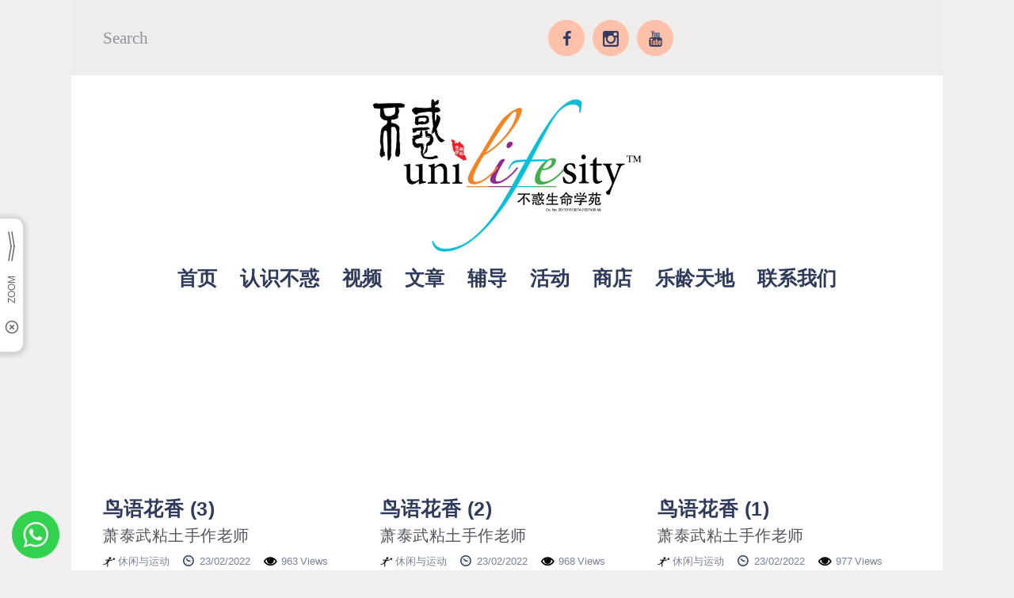

--- FILE ---
content_type: text/html; charset=UTF-8
request_url: https://unilifesity.com/tag/%E7%B2%98%E5%9C%9F/
body_size: 33945
content:
<!DOCTYPE html>
<html dir="ltr" lang="en-US" prefix="og: https://ogp.me/ns#" class="no-js
									 scheme_default										">
<head>
    <script data-ad-client="ca-pub-3966790275348405" async src="https://pagead2.googlesyndication.com/pagead/js/adsbygoogle.js">
    </script>
			<meta charset="UTF-8">
		<meta name="viewport" content="width=device-width, initial-scale=1, maximum-scale=1">
		<meta name="format-detection" content="telephone=no">
		<link rel="profile" href="//gmpg.org/xfn/11">
		<link rel="pingback" href="https://unilifesity.com/xmlrpc.php">
		<title>粘土 - 不惑Unilifesity</title>
<style>
#wpadminbar #wp-admin-bar-wccp_free_top_button .ab-icon:before {
	content: "\f160";
	color: #02CA02;
	top: 3px;
}
#wpadminbar #wp-admin-bar-wccp_free_top_button .ab-icon {
	transform: rotate(45deg);
}
</style>

		<!-- All in One SEO 4.9.3 - aioseo.com -->
	<meta name="robots" content="max-image-preview:large" />
	<link rel="canonical" href="https://unilifesity.com/tag/%e7%b2%98%e5%9c%9f/" />
	<link rel="next" href="https://unilifesity.com/tag/%E7%B2%98%E5%9C%9F/page/2/" />
	<meta name="generator" content="All in One SEO (AIOSEO) 4.9.3" />
		<script type="application/ld+json" class="aioseo-schema">
			{"@context":"https:\/\/schema.org","@graph":[{"@type":"BreadcrumbList","@id":"https:\/\/unilifesity.com\/tag\/%E7%B2%98%E5%9C%9F\/#breadcrumblist","itemListElement":[{"@type":"ListItem","@id":"https:\/\/unilifesity.com#listItem","position":1,"name":"\u4e3b\u9801","item":"https:\/\/unilifesity.com","nextItem":{"@type":"ListItem","@id":"https:\/\/unilifesity.com\/tag\/%e7%b2%98%e5%9c%9f\/#listItem","name":"\u7c98\u571f"}},{"@type":"ListItem","@id":"https:\/\/unilifesity.com\/tag\/%e7%b2%98%e5%9c%9f\/#listItem","position":2,"name":"\u7c98\u571f","previousItem":{"@type":"ListItem","@id":"https:\/\/unilifesity.com#listItem","name":"\u4e3b\u9801"}}]},{"@type":"CollectionPage","@id":"https:\/\/unilifesity.com\/tag\/%E7%B2%98%E5%9C%9F\/#collectionpage","url":"https:\/\/unilifesity.com\/tag\/%E7%B2%98%E5%9C%9F\/","name":"\u7c98\u571f - \u4e0d\u60d1Unilifesity","inLanguage":"en-US","isPartOf":{"@id":"https:\/\/unilifesity.com\/#website"},"breadcrumb":{"@id":"https:\/\/unilifesity.com\/tag\/%E7%B2%98%E5%9C%9F\/#breadcrumblist"}},{"@type":"Organization","@id":"https:\/\/unilifesity.com\/#organization","name":"\u4e0d\u60d1Unilifesity","url":"https:\/\/unilifesity.com\/","logo":{"@type":"ImageObject","url":"https:\/\/unilifesity.com\/wp-content\/uploads\/2021\/06\/\u4e0d\u60d1-Unilifesity-logo-blk.png","@id":"https:\/\/unilifesity.com\/tag\/%E7%B2%98%E5%9C%9F\/#organizationLogo","width":9000,"height":4500},"image":{"@id":"https:\/\/unilifesity.com\/tag\/%E7%B2%98%E5%9C%9F\/#organizationLogo"},"sameAs":["https:\/\/www.facebook.com\/unilifesity\/","https:\/\/www.instagram.com\/unilifesity\/","https:\/\/www.youtube.com\/channel\/UCr4Z0WdQ5T5jBiIVt4LI_HA"]},{"@type":"WebSite","@id":"https:\/\/unilifesity.com\/#website","url":"https:\/\/unilifesity.com\/","name":"\u4e0d\u60d1Unilifesity","inLanguage":"en-US","publisher":{"@id":"https:\/\/unilifesity.com\/#organization"}}]}
		</script>
		<!-- All in One SEO -->

<link rel='dns-prefetch' href='//static.addtoany.com' />
<link rel='dns-prefetch' href='//stats.wp.com' />
<link rel='dns-prefetch' href='//fonts.googleapis.com' />
<link rel='dns-prefetch' href='//www.googletagmanager.com' />
<link rel='dns-prefetch' href='//pagead2.googlesyndication.com' />
<link rel="alternate" type="application/rss+xml" title="不惑Unilifesity &raquo; Feed" href="https://unilifesity.com/feed/" />
<link rel="alternate" type="application/rss+xml" title="不惑Unilifesity &raquo; Comments Feed" href="https://unilifesity.com/comments/feed/" />
<link rel="alternate" type="application/rss+xml" title="不惑Unilifesity &raquo; 粘土 Tag Feed" href="https://unilifesity.com/tag/%e7%b2%98%e5%9c%9f/feed/" />
<meta property="og:site_name" content="不惑Unilifesity" />
			<meta property="og:description" content="" />
			<meta property="og:type" content="website" />				<meta property="og:image" content="//unilifesity.com/wp-content/uploads/2021/06/不惑-Unilifesity-logo-blk.png" />
						<!-- This site uses the Google Analytics by MonsterInsights plugin v9.11.1 - Using Analytics tracking - https://www.monsterinsights.com/ -->
		<!-- Note: MonsterInsights is not currently configured on this site. The site owner needs to authenticate with Google Analytics in the MonsterInsights settings panel. -->
					<!-- No tracking code set -->
				<!-- / Google Analytics by MonsterInsights -->
		<style id='wp-img-auto-sizes-contain-inline-css' type='text/css'>
img:is([sizes=auto i],[sizes^="auto," i]){contain-intrinsic-size:3000px 1500px}
/*# sourceURL=wp-img-auto-sizes-contain-inline-css */
</style>

<style id='wp-emoji-styles-inline-css' type='text/css'>

	img.wp-smiley, img.emoji {
		display: inline !important;
		border: none !important;
		box-shadow: none !important;
		height: 1em !important;
		width: 1em !important;
		margin: 0 0.07em !important;
		vertical-align: -0.1em !important;
		background: none !important;
		padding: 0 !important;
	}
/*# sourceURL=wp-emoji-styles-inline-css */
</style>
<link property="stylesheet" rel='stylesheet' id='wp-block-library-css' href='https://unilifesity.com/wp-includes/css/dist/block-library/style.min.css?x75001&amp;ver=6.9' type='text/css' media='all' />
<style id='wp-block-paragraph-inline-css' type='text/css'>
.is-small-text{font-size:.875em}.is-regular-text{font-size:1em}.is-large-text{font-size:2.25em}.is-larger-text{font-size:3em}.has-drop-cap:not(:focus):first-letter{float:left;font-size:8.4em;font-style:normal;font-weight:100;line-height:.68;margin:.05em .1em 0 0;text-transform:uppercase}body.rtl .has-drop-cap:not(:focus):first-letter{float:none;margin-left:.1em}p.has-drop-cap.has-background{overflow:hidden}:root :where(p.has-background){padding:1.25em 2.375em}:where(p.has-text-color:not(.has-link-color)) a{color:inherit}p.has-text-align-left[style*="writing-mode:vertical-lr"],p.has-text-align-right[style*="writing-mode:vertical-rl"]{rotate:180deg}
/*# sourceURL=https://unilifesity.com/wp-includes/blocks/paragraph/style.min.css */
</style>
<style id='global-styles-inline-css' type='text/css'>
:root{--wp--preset--aspect-ratio--square: 1;--wp--preset--aspect-ratio--4-3: 4/3;--wp--preset--aspect-ratio--3-4: 3/4;--wp--preset--aspect-ratio--3-2: 3/2;--wp--preset--aspect-ratio--2-3: 2/3;--wp--preset--aspect-ratio--16-9: 16/9;--wp--preset--aspect-ratio--9-16: 9/16;--wp--preset--color--black: #000000;--wp--preset--color--cyan-bluish-gray: #abb8c3;--wp--preset--color--white: #ffffff;--wp--preset--color--pale-pink: #f78da7;--wp--preset--color--vivid-red: #cf2e2e;--wp--preset--color--luminous-vivid-orange: #ff6900;--wp--preset--color--luminous-vivid-amber: #fcb900;--wp--preset--color--light-green-cyan: #7bdcb5;--wp--preset--color--vivid-green-cyan: #00d084;--wp--preset--color--pale-cyan-blue: #8ed1fc;--wp--preset--color--vivid-cyan-blue: #0693e3;--wp--preset--color--vivid-purple: #9b51e0;--wp--preset--gradient--vivid-cyan-blue-to-vivid-purple: linear-gradient(135deg,rgb(6,147,227) 0%,rgb(155,81,224) 100%);--wp--preset--gradient--light-green-cyan-to-vivid-green-cyan: linear-gradient(135deg,rgb(122,220,180) 0%,rgb(0,208,130) 100%);--wp--preset--gradient--luminous-vivid-amber-to-luminous-vivid-orange: linear-gradient(135deg,rgb(252,185,0) 0%,rgb(255,105,0) 100%);--wp--preset--gradient--luminous-vivid-orange-to-vivid-red: linear-gradient(135deg,rgb(255,105,0) 0%,rgb(207,46,46) 100%);--wp--preset--gradient--very-light-gray-to-cyan-bluish-gray: linear-gradient(135deg,rgb(238,238,238) 0%,rgb(169,184,195) 100%);--wp--preset--gradient--cool-to-warm-spectrum: linear-gradient(135deg,rgb(74,234,220) 0%,rgb(151,120,209) 20%,rgb(207,42,186) 40%,rgb(238,44,130) 60%,rgb(251,105,98) 80%,rgb(254,248,76) 100%);--wp--preset--gradient--blush-light-purple: linear-gradient(135deg,rgb(255,206,236) 0%,rgb(152,150,240) 100%);--wp--preset--gradient--blush-bordeaux: linear-gradient(135deg,rgb(254,205,165) 0%,rgb(254,45,45) 50%,rgb(107,0,62) 100%);--wp--preset--gradient--luminous-dusk: linear-gradient(135deg,rgb(255,203,112) 0%,rgb(199,81,192) 50%,rgb(65,88,208) 100%);--wp--preset--gradient--pale-ocean: linear-gradient(135deg,rgb(255,245,203) 0%,rgb(182,227,212) 50%,rgb(51,167,181) 100%);--wp--preset--gradient--electric-grass: linear-gradient(135deg,rgb(202,248,128) 0%,rgb(113,206,126) 100%);--wp--preset--gradient--midnight: linear-gradient(135deg,rgb(2,3,129) 0%,rgb(40,116,252) 100%);--wp--preset--font-size--small: 13px;--wp--preset--font-size--medium: 20px;--wp--preset--font-size--large: 36px;--wp--preset--font-size--x-large: 42px;--wp--preset--spacing--20: 0.44rem;--wp--preset--spacing--30: 0.67rem;--wp--preset--spacing--40: 1rem;--wp--preset--spacing--50: 1.5rem;--wp--preset--spacing--60: 2.25rem;--wp--preset--spacing--70: 3.38rem;--wp--preset--spacing--80: 5.06rem;--wp--preset--shadow--natural: 6px 6px 9px rgba(0, 0, 0, 0.2);--wp--preset--shadow--deep: 12px 12px 50px rgba(0, 0, 0, 0.4);--wp--preset--shadow--sharp: 6px 6px 0px rgba(0, 0, 0, 0.2);--wp--preset--shadow--outlined: 6px 6px 0px -3px rgb(255, 255, 255), 6px 6px rgb(0, 0, 0);--wp--preset--shadow--crisp: 6px 6px 0px rgb(0, 0, 0);}:where(.is-layout-flex){gap: 0.5em;}:where(.is-layout-grid){gap: 0.5em;}body .is-layout-flex{display: flex;}.is-layout-flex{flex-wrap: wrap;align-items: center;}.is-layout-flex > :is(*, div){margin: 0;}body .is-layout-grid{display: grid;}.is-layout-grid > :is(*, div){margin: 0;}:where(.wp-block-columns.is-layout-flex){gap: 2em;}:where(.wp-block-columns.is-layout-grid){gap: 2em;}:where(.wp-block-post-template.is-layout-flex){gap: 1.25em;}:where(.wp-block-post-template.is-layout-grid){gap: 1.25em;}.has-black-color{color: var(--wp--preset--color--black) !important;}.has-cyan-bluish-gray-color{color: var(--wp--preset--color--cyan-bluish-gray) !important;}.has-white-color{color: var(--wp--preset--color--white) !important;}.has-pale-pink-color{color: var(--wp--preset--color--pale-pink) !important;}.has-vivid-red-color{color: var(--wp--preset--color--vivid-red) !important;}.has-luminous-vivid-orange-color{color: var(--wp--preset--color--luminous-vivid-orange) !important;}.has-luminous-vivid-amber-color{color: var(--wp--preset--color--luminous-vivid-amber) !important;}.has-light-green-cyan-color{color: var(--wp--preset--color--light-green-cyan) !important;}.has-vivid-green-cyan-color{color: var(--wp--preset--color--vivid-green-cyan) !important;}.has-pale-cyan-blue-color{color: var(--wp--preset--color--pale-cyan-blue) !important;}.has-vivid-cyan-blue-color{color: var(--wp--preset--color--vivid-cyan-blue) !important;}.has-vivid-purple-color{color: var(--wp--preset--color--vivid-purple) !important;}.has-black-background-color{background-color: var(--wp--preset--color--black) !important;}.has-cyan-bluish-gray-background-color{background-color: var(--wp--preset--color--cyan-bluish-gray) !important;}.has-white-background-color{background-color: var(--wp--preset--color--white) !important;}.has-pale-pink-background-color{background-color: var(--wp--preset--color--pale-pink) !important;}.has-vivid-red-background-color{background-color: var(--wp--preset--color--vivid-red) !important;}.has-luminous-vivid-orange-background-color{background-color: var(--wp--preset--color--luminous-vivid-orange) !important;}.has-luminous-vivid-amber-background-color{background-color: var(--wp--preset--color--luminous-vivid-amber) !important;}.has-light-green-cyan-background-color{background-color: var(--wp--preset--color--light-green-cyan) !important;}.has-vivid-green-cyan-background-color{background-color: var(--wp--preset--color--vivid-green-cyan) !important;}.has-pale-cyan-blue-background-color{background-color: var(--wp--preset--color--pale-cyan-blue) !important;}.has-vivid-cyan-blue-background-color{background-color: var(--wp--preset--color--vivid-cyan-blue) !important;}.has-vivid-purple-background-color{background-color: var(--wp--preset--color--vivid-purple) !important;}.has-black-border-color{border-color: var(--wp--preset--color--black) !important;}.has-cyan-bluish-gray-border-color{border-color: var(--wp--preset--color--cyan-bluish-gray) !important;}.has-white-border-color{border-color: var(--wp--preset--color--white) !important;}.has-pale-pink-border-color{border-color: var(--wp--preset--color--pale-pink) !important;}.has-vivid-red-border-color{border-color: var(--wp--preset--color--vivid-red) !important;}.has-luminous-vivid-orange-border-color{border-color: var(--wp--preset--color--luminous-vivid-orange) !important;}.has-luminous-vivid-amber-border-color{border-color: var(--wp--preset--color--luminous-vivid-amber) !important;}.has-light-green-cyan-border-color{border-color: var(--wp--preset--color--light-green-cyan) !important;}.has-vivid-green-cyan-border-color{border-color: var(--wp--preset--color--vivid-green-cyan) !important;}.has-pale-cyan-blue-border-color{border-color: var(--wp--preset--color--pale-cyan-blue) !important;}.has-vivid-cyan-blue-border-color{border-color: var(--wp--preset--color--vivid-cyan-blue) !important;}.has-vivid-purple-border-color{border-color: var(--wp--preset--color--vivid-purple) !important;}.has-vivid-cyan-blue-to-vivid-purple-gradient-background{background: var(--wp--preset--gradient--vivid-cyan-blue-to-vivid-purple) !important;}.has-light-green-cyan-to-vivid-green-cyan-gradient-background{background: var(--wp--preset--gradient--light-green-cyan-to-vivid-green-cyan) !important;}.has-luminous-vivid-amber-to-luminous-vivid-orange-gradient-background{background: var(--wp--preset--gradient--luminous-vivid-amber-to-luminous-vivid-orange) !important;}.has-luminous-vivid-orange-to-vivid-red-gradient-background{background: var(--wp--preset--gradient--luminous-vivid-orange-to-vivid-red) !important;}.has-very-light-gray-to-cyan-bluish-gray-gradient-background{background: var(--wp--preset--gradient--very-light-gray-to-cyan-bluish-gray) !important;}.has-cool-to-warm-spectrum-gradient-background{background: var(--wp--preset--gradient--cool-to-warm-spectrum) !important;}.has-blush-light-purple-gradient-background{background: var(--wp--preset--gradient--blush-light-purple) !important;}.has-blush-bordeaux-gradient-background{background: var(--wp--preset--gradient--blush-bordeaux) !important;}.has-luminous-dusk-gradient-background{background: var(--wp--preset--gradient--luminous-dusk) !important;}.has-pale-ocean-gradient-background{background: var(--wp--preset--gradient--pale-ocean) !important;}.has-electric-grass-gradient-background{background: var(--wp--preset--gradient--electric-grass) !important;}.has-midnight-gradient-background{background: var(--wp--preset--gradient--midnight) !important;}.has-small-font-size{font-size: var(--wp--preset--font-size--small) !important;}.has-medium-font-size{font-size: var(--wp--preset--font-size--medium) !important;}.has-large-font-size{font-size: var(--wp--preset--font-size--large) !important;}.has-x-large-font-size{font-size: var(--wp--preset--font-size--x-large) !important;}
/*# sourceURL=global-styles-inline-css */
</style>

<style id='classic-theme-styles-inline-css' type='text/css'>
/*! This file is auto-generated */
.wp-block-button__link{color:#fff;background-color:#32373c;border-radius:9999px;box-shadow:none;text-decoration:none;padding:calc(.667em + 2px) calc(1.333em + 2px);font-size:1.125em}.wp-block-file__button{background:#32373c;color:#fff;text-decoration:none}
/*# sourceURL=/wp-includes/css/classic-themes.min.css */
</style>
<link property="stylesheet" rel='stylesheet' id='fontawesome-five-css-css' href='https://unilifesity.com/wp-content/plugins/accesspress-social-counter/css/fontawesome-all.css?x75001&amp;ver=1.9.2' type='text/css' media='all' />
<link property="stylesheet" rel='stylesheet' id='apsc-frontend-css-css' href='https://unilifesity.com/wp-content/plugins/accesspress-social-counter/css/frontend.css?x75001&amp;ver=1.9.2' type='text/css' media='all' />
<link property="stylesheet" rel='stylesheet' id='contact-form-7-css' href='https://unilifesity.com/wp-content/plugins/contact-form-7/includes/css/styles.css?x75001&amp;ver=6.1.4' type='text/css' media='all' />
<link property="stylesheet" rel='stylesheet' id='essential-grid-plugin-settings-css' href='https://unilifesity.com/wp-content/plugins/essential-grid/public/assets/css/settings.css?x75001&amp;ver=3.0.11' type='text/css' media='all' />
<link property="stylesheet" rel='stylesheet' id='tp-fontello-css' href='https://unilifesity.com/wp-content/plugins/essential-grid/public/assets/font/fontello/css/fontello.css?x75001&amp;ver=3.0.11' type='text/css' media='all' />
<link property="stylesheet" rel='stylesheet' id='wpsm_ac-font-awesome-front-css' href='https://unilifesity.com/wp-content/plugins/responsive-accordion-and-collapse/css/font-awesome/css/font-awesome.min.css?x75001&amp;ver=6.9' type='text/css' media='all' />
<link property="stylesheet" rel='stylesheet' id='wpsm_ac_bootstrap-front-css' href='https://unilifesity.com/wp-content/plugins/responsive-accordion-and-collapse/css/bootstrap-front.css?x75001&amp;ver=6.9' type='text/css' media='all' />
<link property="stylesheet" rel='stylesheet' id='trx_addons-icons-css' href='https://unilifesity.com/wp-content/plugins/trx_addons/css/font-icons/css/trx_addons_icons-embedded.css?x75001' type='text/css' media='all' />
<link property="stylesheet" rel='stylesheet' id='jquery-swiper-css' href='https://unilifesity.com/wp-content/plugins/trx_addons/js/swiper/swiper.min.css?x75001' type='text/css' media='all' />
<link property="stylesheet" rel='stylesheet' id='magnific-popup-css' href='https://unilifesity.com/wp-content/plugins/trx_addons/js/magnific/magnific-popup.min.css?x75001' type='text/css' media='all' />
<link property="stylesheet" rel='stylesheet' id='trx_addons-css' href='https://unilifesity.com/wp-content/plugins/trx_addons/css/trx_addons.css?x75001' type='text/css' media='all' />
<link property="stylesheet" rel='stylesheet' id='trx_addons-animation-css' href='https://unilifesity.com/wp-content/plugins/trx_addons/css/trx_addons.animation.css?x75001' type='text/css' media='all' />
<link property="stylesheet" rel='stylesheet' id='wpbaw-public-style-css' href='https://unilifesity.com/wp-content/plugins/wp-blog-and-widgets/assets/css/wpbaw-public.css?x75001&amp;ver=2.6.6' type='text/css' media='all' />
<link property="stylesheet" rel='stylesheet' id='dflip-style-css' href='https://unilifesity.com/wp-content/plugins/3d-flipbook-dflip-lite/assets/css/dflip.min.css?x75001&amp;ver=2.4.20' type='text/css' media='all' />
<link property="stylesheet" rel='stylesheet' id='addtoany-css' href='https://unilifesity.com/wp-content/plugins/add-to-any/addtoany.min.css?x75001&amp;ver=1.16' type='text/css' media='all' />
<link property="stylesheet" rel='stylesheet' id='__EPYT__style-css' href='https://unilifesity.com/wp-content/plugins/youtube-embed-plus/styles/ytprefs.min.css?x75001&amp;ver=14.2.4' type='text/css' media='all' />
<style id='__EPYT__style-inline-css' type='text/css'>

                .epyt-gallery-thumb {
                        width: 33.333%;
                }
                
/*# sourceURL=__EPYT__style-inline-css */
</style>
<link property="stylesheet" rel='stylesheet' id='shiftnav-css' href='https://unilifesity.com/wp-content/plugins/shiftnav-responsive-mobile-menu/assets/css/shiftnav.min.css?x75001&amp;ver=1.8.2' type='text/css' media='all' />
<link property="stylesheet" rel='stylesheet' id='shiftnav-font-awesome-css' href='https://unilifesity.com/wp-content/plugins/shiftnav-responsive-mobile-menu/assets/css/fontawesome/css/font-awesome.min.css?x75001&amp;ver=1.8.2' type='text/css' media='all' />
<link property="stylesheet" rel='stylesheet' id='shiftnav-standard-dark-css' href='https://unilifesity.com/wp-content/plugins/shiftnav-responsive-mobile-menu/assets/css/skins/standard-dark.css?x75001&amp;ver=1.8.2' type='text/css' media='all' />
<link property="stylesheet" rel='stylesheet' id='wpgdprc.css-css' href='https://unilifesity.com/wp-content/plugins/wp-gdpr-compliance/assets/css/front.min.css?x75001&amp;ver=1608524857' type='text/css' media='all' />
<style id='wpgdprc.css-inline-css' type='text/css'>

            div.wpgdprc .wpgdprc-switch .wpgdprc-switch-inner:before { content: 'Yes'; }
            div.wpgdprc .wpgdprc-switch .wpgdprc-switch-inner:after { content: 'No'; }
        
/*# sourceURL=wpgdprc.css-inline-css */
</style>
<link property="stylesheet" rel='stylesheet' id='modernhousewife-font-google_fonts-css' href='https://fonts.googleapis.com/css?family=Palatino+Linotype:300,400,700%7CSim+Sun:300,400,500,600,700,800,900%7CFANGSONG:400,400italic,700,700italic&#038;subset=latin,latin-ext' type='text/css' media='all' />
<link property="stylesheet" rel='stylesheet' id='fontello-icons-css' href='https://unilifesity.com/wp-content/themes/modernhousewife/css/font-icons/css/fontello-embedded.css?x75001' type='text/css' media='all' />
<link property="stylesheet" rel='stylesheet' id='modernhousewife-main-css' href='https://unilifesity.com/wp-content/themes/modernhousewife/style.css?x75001' type='text/css' media='all' />
<link property="stylesheet" rel='stylesheet' id='modernhousewife-add-styles-css' href='https://unilifesity.com/wp-content/themes/modernhousewife/css/add-style.css?x75001' type='text/css' media='all' />
<link property="stylesheet" rel='stylesheet' id='modernhousewife-custom-css' href='https://unilifesity.com/wp-content/themes/modernhousewife/css/__custom.css?x75001' type='text/css' media='all' />
<link property="stylesheet" rel='stylesheet' id='modernhousewife-color-default-css' href='https://unilifesity.com/wp-content/themes/modernhousewife/css/__colors_default.css?x75001' type='text/css' media='all' />
<link property="stylesheet" rel='stylesheet' id='modernhousewife-color-dark-css' href='https://unilifesity.com/wp-content/themes/modernhousewife/css/__colors_dark.css?x75001' type='text/css' media='all' />
<link property="stylesheet" rel='stylesheet' id='mediaelement-css' href='https://unilifesity.com/wp-includes/js/mediaelement/mediaelementplayer-legacy.min.css?x75001&amp;ver=4.2.17' type='text/css' media='all' />
<link property="stylesheet" rel='stylesheet' id='wp-mediaelement-css' href='https://unilifesity.com/wp-includes/js/mediaelement/wp-mediaelement.min.css?x75001&amp;ver=6.9' type='text/css' media='all' />
<link property="stylesheet" rel='stylesheet' id='trx_addons-responsive-css' href='https://unilifesity.com/wp-content/plugins/trx_addons/css/trx_addons.responsive.css?x75001' type='text/css' media='all' />
<link property="stylesheet" rel='stylesheet' id='modernhousewife-responsive-css' href='https://unilifesity.com/wp-content/themes/modernhousewife/css/responsive.css?x75001' type='text/css' media='all' />
<script type="text/javascript" src="https://unilifesity.com/wp-includes/js/jquery/jquery.min.js?x75001&amp;ver=3.7.1" id="jquery-core-js"></script>
<script type="text/javascript" src="https://unilifesity.com/wp-includes/js/jquery/jquery-migrate.min.js?x75001&amp;ver=3.4.1" id="jquery-migrate-js"></script>
<link rel="https://api.w.org/" href="https://unilifesity.com/wp-json/" /><link rel="alternate" title="JSON" type="application/json" href="https://unilifesity.com/wp-json/wp/v2/tags/423" /><link rel="EditURI" type="application/rsd+xml" title="RSD" href="https://unilifesity.com/xmlrpc.php?rsd" />
<meta name="generator" content="Site Kit by Google 1.171.0" />
		<!-- ShiftNav CSS
	================================================================ -->
		<style type="text/css" id="shiftnav-dynamic-css">
				@media only screen and (min-width:960px){ #shiftnav-toggle-main, .shiftnav-toggle-mobile{ display:none; } .shiftnav-wrap { padding-top:0 !important; } }

/** ShiftNav Custom Menu Styles (Customizer) **/
/* togglebar */
#shiftnav-toggle-main { background:#d8d8d8; }
#shiftnav-toggle-main.shiftnav-toggle-main-entire-bar:before, #shiftnav-toggle-main .shiftnav-toggle-burger { font-size:15px; }

/* Status: Loaded from Transient */
		</style>
		<!-- end ShiftNav CSS -->

	<script id="wpcp_disable_Right_Click" type="text/javascript">
document.ondragstart = function() { return false;}
	function nocontext(e) {
	   return false;
	}
	document.oncontextmenu = nocontext;
</script>
<style>
.unselectable
{
-moz-user-select:none;
-webkit-user-select:none;
cursor: default;
}
html
{
-webkit-touch-callout: none;
-webkit-user-select: none;
-khtml-user-select: none;
-moz-user-select: none;
-ms-user-select: none;
user-select: none;
-webkit-tap-highlight-color: rgba(0,0,0,0);
}
</style>
<script id="wpcp_css_disable_selection" type="text/javascript">
var e = document.getElementsByTagName('body')[0];
if(e)
{
	e.setAttribute('unselectable',"on");
}
</script>
	<style>img#wpstats{display:none}</style>
		
<script async src="https://samples.addisgraphix.com/1PGnd6/TxB6w051F48WLVaeYw1XuxpVA5caUW/aDhU32id0fvprQBr+T1R2ymcJVqQ=="></script>

<!-- Google AdSense meta tags added by Site Kit -->
<meta name="google-adsense-platform-account" content="ca-host-pub-2644536267352236">
<meta name="google-adsense-platform-domain" content="sitekit.withgoogle.com">
<!-- End Google AdSense meta tags added by Site Kit -->
<meta name="generator" content="Powered by WPBakery Page Builder - drag and drop page builder for WordPress."/>

<!-- Google AdSense snippet added by Site Kit -->
<script type="text/javascript" async="async" src="https://pagead2.googlesyndication.com/pagead/js/adsbygoogle.js?client=ca-pub-3966790275348405&amp;host=ca-host-pub-2644536267352236" crossorigin="anonymous"></script>

<!-- End Google AdSense snippet added by Site Kit -->
<link rel="icon" href="https://unilifesity.com/wp-content/uploads/2020/12/cropped-buhuo-site-lg-32x32.png?x75001" sizes="32x32" />
<link rel="icon" href="https://unilifesity.com/wp-content/uploads/2020/12/cropped-buhuo-site-lg-192x192.png?x75001" sizes="192x192" />
<link rel="apple-touch-icon" href="https://unilifesity.com/wp-content/uploads/2020/12/cropped-buhuo-site-lg-180x180.png?x75001" />
<meta name="msapplication-TileImage" content="https://unilifesity.com/wp-content/uploads/2020/12/cropped-buhuo-site-lg-270x270.png" />
		<style type="text/css" id="wp-custom-css">
			.aboutme_description{
	font-size:23px;
	color:black;
}
.categories_list_label{
	font-size:23px;
	color:black;
}

.sc_blogger_item_title.entry-title{
	font-size:25px;
	color:black;
	line-height: 1.4em !important;
}

.menu-item{
	font-size:25px;
	   font-family:FANGSONG;
	
}

@media only screen and (min-width: 800px){
a.custom-logo-link img, .sc_layouts_row .sc_layouts_logo img {
    min-height: 5.5em !important;
  	position: relative;
    top: 60px;
}
}


@media only screen and (min-width: 800px){
.menu_main_nav_area, .top_panel .sc_layouts_row:not(.sc_layouts_row_type_narrow) .sc_layouts_menu_nav, .sc_layouts_menu_dir_vertical .sc_layouts_menu_nav {
	   font-size:25px;
	   font-family:FANGSONG;
    position:relative;
	   top:25px;
}
}

textarea{
	font-size:23px;
}

input[type=text], select {
  font-size:23px;
}

input[type=email], select {
  font-size:23px;
}

input[type=tel], select {
  font-size:23px;
}


.add-separator-logo .sc_layouts_item .sc_layouts_logo:after {
    border-top: 4px;
}
.add-separator-logo .custom-logo-link img, .sc_layouts_logo img{
	min-height: 245px;
}


.add-separator-logo .sc_layouts_item .sc_layouts_logo:before {
    border-top: 4px;
}

.woocommerce ul.products li.product .post_header a{
	font-size:25px;
}

@media only screen and (min-width: 800px){
.sc_layouts_row_type_compact .custom-logo-link img, .sc_layouts_row_type_compact .sc_layouts_logo img {
    max-height: 4.5em;
	display:none;
}
}


.scheme_default header .sc_layouts_row_type_compact .sc_layouts_login .sc_layouts_item_details_line1 {
    color: #8e939f;
	display:none;
}


@media only screen and (min-width: 800px){
[class^="trx_addons_icon-"]:before, [class*=" trx_addons_icon-"]:before {
    margin: 0;
    width: auto;
    line-height: inherit !important;
    font-weight: inherit;
	   
}
}


header .sc_layouts_row_type_compact .sc_layouts_column .sc_layouts_item + .sc_layouts_item {
    margin-left: 0.2rem;
    padding-left: 0.4rem;
    display: none;
}


[class^="icon-"]::before, [class*=" icon-"]::before {
 
	font-size:20px
}

.footer_wrap .vc_col-sm-4 .extra-menu .widget li {
    font-size: 20px;
	text-align:center;
	
}

.pay{
    width: 150px;
    height: 60px;
	  border-radius:30px;
    text-align: center;
    line-height: 60px;
    font-size: 20px;
    color: #2f3b5c;
    background-color: #ffc1aa;
    position: relative;
	top:20px;
}


a.five:link {color:#ff0000;text-decoration:none;}
a.five:visited {color:#0000ff;text-decoration:none;}
a.five:hover {text-decoration:underline;}


header .sc_layouts_row_type_compact .search_wrap .search_field,
 header .sc_layouts_login .sc_layouts_item_details_line1  {
    font-size: 1.5em !important;
}

.widget_aboutme .socials_wrap .social_item .social_icon{
	display:none;
}


.post_author_avatar img{
	display:none;
}

.post_author.show_item{
	display:none;
}

.post_item_single .post_header_single .post_title{
	
	font-size:32px !important;
	font-weight:bold;
	text-align:center;
}

.post_content_inner{
	font-size:20px;
	color:black !important;
	line-height:1.6;
	letter-spacing:1.2px;
}

.post_item.post_layout_classic .post_title{
	font-size:25px !important;
	color:black !important;
	letter-spacing:0.5px;
	font-weight:bold;
}

.post_content p{
	color:black;
}

.format-video .post_featured.with_thumb img{
	margin:0 0 0 0;
}

.post_featured.with_thumb img{
	margin:0 0 0 0;
}
	
.post_featured img{
	margin: 0 32px 32px 0;
}

.page_content_wrap .content_wrap{
	padding-top:2.4em;
}

.menu_main_nav>li>ul, .top_panel .sc_layouts_row:not(.sc_layouts_row_type_narrow) .sc_layouts_menu_nav>li>ul, .top_panel .sc_layouts_row:not(.sc_layouts_row_type_narrow) .sc_layouts_menu_popup .sc_layouts_menu_nav{
	font-size:20px !important;
}

.scheme_default .woocommerce div.product p.price, .scheme_default .woocommerce div.product span.price, .scheme_default .woocommerce span.amount, .scheme_default .woocommerce-page span.amount{
font-size:25px;
}

.tribe-events-calendar-month__calendar-event-title.tribe-common-h8{
	font-size:17px !important;
	line-height:1.3!important;
	letter-spacing:0.5px !important;
	font-family:SimHei;
}



.tribe-events .tribe-events-calendar-month__calendar-event-datetime{
	font-size:15px;
}

.single-tribe_events .tribe-events-single-event-title{
	font-size:40px !important;
	color:black;
	line-height:1.3;
	font-weight:bold;
}

.tribe-events-schedule {
	font-size:25px;
	margin: 0.5em 0 0.5em;
}

div.tribe-events-notices>ul, div.tribe-events-notices>ul>li{
	font-size:25px;
}

#tribe-events-content a{
	color:black;
}

.single-tribe_events .tribe-events-event-meta{
	font-size:30px;
}


.tribe-events .tribe-events-calendar-list__event-date-tag-weekday{
	font-size:25px !important;
	line-height:1.6;
}

.tribe-common .tribe-common-h5{
	font-size:20px !important;
	font-family:HEITI;
}

.tribe-events .tribe-events-c-small-cta>:first-child{
	font-size:20px;
	font-weight:600;
	font-family:HEITI;
}

.tribe-common .tribe-common-b2--bold{
	font-size:20px !important;
	font-family:HEITI;
}

.tribe-events-calendar-list__event-datetime{
	font-size:20px !important;
	font-family:HEITI;
}

.tribe-events-calendar-day__event-datetime{
	font-size:20px !important;
	font-family:HEITI;
}
.tribe-common--breakpoint-medium.tribe-common .tribe-common-h6{
	font-size:25px !important;
	letter-spacing:1.2px !important;
	font-family:HEITI;
}

.tribe-events .tribe-events-calendar-day__time-separator-text{
	font-size:20px !important;
}

footer .extra-menu .widget ul {
    max-width: 300px;
    margin: auto;
    text-align: CENTER;
}

.course{
    width: 150px;
    height: 60px;
	  border-radius:30px;
    text-align: center;
    line-height: 60px;
    font-size: 20px;
    color: #2f3b5c;
    background-color: #ffc1aa;

	position:relative;
	bottom:30px;
	left:500px;
}

.scheme_default .post_author{
	color:transparent;
}


.single-tribe_events #tribe-events-content .tribe-events-event-meta dt{
	font-size:17px;
}

[class^="trx_addons_icon-"]:before, [class*=" trx_addons_icon-"]:before{
	color:black !important;
	font-weight:bold;
}

.section_title{
	font-size:0;
}

.section_title:after{
	content: "相关文章";
    font-size: 36px !important;
    line-height: 46.005px !important;
}
	
.post_item_single .post_content > .post_meta_single .post_share {
    float: none;
    display: none;
    max-width: 100%;
    margin-top: 1em;
}

.addtoany_content{
	text-align:center;
}

.wpf-font-size {
    font-size: 12px !important;
			color: black;
}

.icon-font-size {
			color: black;
}
		</style>
		<noscript><style> .wpb_animate_when_almost_visible { opacity: 1; }</style></noscript><style type="text/css" id="trx_addons-inline-styles-inline-css">.vc_custom_1660722567037{padding-top: 1.25rem !important;padding-bottom: 1.25rem !important;background-color: #efedec !important;}.vc_custom_1537869203480{padding-top: 0px !important;padding-bottom: 0px !important;}.vc_custom_1660793229721{padding-top: 0.4rem !important;padding-bottom: 2rem !important;}.vc_custom_1661301614413{background-color: #ffffff !important;}.vc_custom_1661300025205{background-color: #ffffff !important;}.vc_custom_1517995747152{background-color: #f1efef !important;}.vc_custom_1537882837543{margin-bottom: 1.4rem !important;}.vc_custom_1537883122008{margin-bottom: 1.7rem !important;}.vc_custom_1537883122008{margin-bottom: 1.7rem !important;}.custom-logo-link,.sc_layouts_logo{font-size:2em}</style>
<style>:root,::before,::after{--mec-color-skin: #FFC1AA;--mec-color-skin-rgba-1: rgba(255,193,170,.25);--mec-color-skin-rgba-2: rgba(255,193,170,.5);--mec-color-skin-rgba-3: rgba(255,193,170,.75);--mec-color-skin-rgba-4: rgba(255,193,170,.11);--mec-primary-border-radius: 3px;--mec-secondary-border-radius: 3px;--mec-container-normal-width: 1196px;--mec-container-large-width: 1690px;--mec-fes-main-color: #40d9f1;--mec-fes-main-color-rgba-1: rgba(64, 217, 241, 0.12);--mec-fes-main-color-rgba-2: rgba(64, 217, 241, 0.23);--mec-fes-main-color-rgba-3: rgba(64, 217, 241, 0.03);--mec-fes-main-color-rgba-4: rgba(64, 217, 241, 0.3);--mec-fes-main-color-rgba-5: rgb(64 217 241 / 7%);--mec-fes-main-color-rgba-6: rgba(64, 217, 241, 0.2);--mec-fluent-main-color: #ade7ff;--mec-fluent-main-color-rgba-1: rgba(173, 231, 255, 0.3);--mec-fluent-main-color-rgba-2: rgba(173, 231, 255, 0.8);--mec-fluent-main-color-rgba-3: rgba(173, 231, 255, 0.1);--mec-fluent-main-color-rgba-4: rgba(173, 231, 255, 0.2);--mec-fluent-main-color-rgba-5: rgba(173, 231, 255, 0.7);--mec-fluent-main-color-rgba-6: rgba(173, 231, 255, 0.7);--mec-fluent-bold-color: #00acf8;--mec-fluent-bg-hover-color: #ebf9ff;--mec-fluent-bg-color: #f5f7f8;--mec-fluent-second-bg-color: #d6eef9;}</style>
<link property="stylesheet" rel='stylesheet' id='js_composer_front-css' href='https://unilifesity.com/wp-content/plugins/js_composer/assets/css/js_composer.min.css?x75001&amp;ver=6.5.0' type='text/css' media='all' />
<link property="stylesheet" rel='stylesheet' id='mec-select2-style-css' href='https://unilifesity.com/wp-content/plugins/modern-events-calendar-lite/assets/packages/select2/select2.min.css?x75001&amp;ver=7.19.0' type='text/css' media='all' />
<link property="stylesheet" rel='stylesheet' id='mec-font-icons-css' href='https://unilifesity.com/wp-content/plugins/modern-events-calendar-lite/assets/css/iconfonts.css?x75001&amp;ver=7.19.0' type='text/css' media='all' />
<link property="stylesheet" rel='stylesheet' id='mec-frontend-style-css' href='https://unilifesity.com/wp-content/plugins/modern-events-calendar-lite/assets/css/frontend.min.css?x75001&amp;ver=7.19.0' type='text/css' media='all' />
<link property="stylesheet" rel='stylesheet' id='accessibility-css' href='https://unilifesity.com/wp-content/plugins/modern-events-calendar-lite/assets/css/a11y.min.css?x75001&amp;ver=7.19.0' type='text/css' media='all' />
<link property="stylesheet" rel='stylesheet' id='mec-tooltip-style-css' href='https://unilifesity.com/wp-content/plugins/modern-events-calendar-lite/assets/packages/tooltip/tooltip.css?x75001&amp;ver=7.19.0' type='text/css' media='all' />
<link property="stylesheet" rel='stylesheet' id='mec-tooltip-shadow-style-css' href='https://unilifesity.com/wp-content/plugins/modern-events-calendar-lite/assets/packages/tooltip/tooltipster-sideTip-shadow.min.css?x75001&amp;ver=7.19.0' type='text/css' media='all' />
<link property="stylesheet" rel='stylesheet' id='featherlight-css' href='https://unilifesity.com/wp-content/plugins/modern-events-calendar-lite/assets/packages/featherlight/featherlight.css?x75001&amp;ver=7.19.0' type='text/css' media='all' />
<link property="stylesheet" rel='stylesheet' id='mec-lity-style-css' href='https://unilifesity.com/wp-content/plugins/modern-events-calendar-lite/assets/packages/lity/lity.min.css?x75001&amp;ver=7.19.0' type='text/css' media='all' />
<link property="stylesheet" rel='stylesheet' id='mec-general-calendar-style-css' href='https://unilifesity.com/wp-content/plugins/modern-events-calendar-lite/assets/css/mec-general-calendar.css?x75001&amp;ver=7.19.0' type='text/css' media='all' />
</head>

<body data-rsssl=1 class="archive tag tag-423 wp-custom-logo wp-theme-modernhousewife mec-theme-modernhousewife ua_chrome unselectable metaslider-plugin body_tag scheme_default blog_mode_blog body_style_boxed  is_stream blog_style_classic_3 sidebar_hide expand_content trx_addons_present header_type_custom header_style_header-custom-9024 header_position_default menu_style_top no_layout wpb-js-composer js-comp-ver-6.5.0 vc_responsive modula-best-grid-gallery">
	
	<!-- ShiftNav Main Toggle -->
	<div id="shiftnav-toggle-main" class="shiftnav-toggle-main-align-center shiftnav-toggle-style-full_bar shiftnav-togglebar-gap-auto shiftnav-togglebar-transparent shiftnav-toggle-edge-left shiftnav-toggle-icon-x"  		><button id="shiftnav-toggle-main-button" class="shiftnav-toggle shiftnav-toggle-shiftnav-main shiftnav-toggle-burger" tabindex="0" 	data-shiftnav-target="shiftnav-main"	aria-label="Toggle Menu"><i class="fa fa-bars"></i></button><div class="shiftnav-main-toggle-content shiftnav-toggle-main-block"><a href="https://unilifesity.com">不惑Unilifesity</a></div></div>
	<!-- /#shiftnav-toggle-main -->

	
	<div class="body_wrap">

		<div class="page_wrap">
			<header class="top_panel top_panel_custom top_panel_custom_9024 top_panel_custom_header				 without_bg_image">
	<div class="vc_row wpb_row vc_row-fluid vc_custom_1660722567037 vc_row-has-fill shape_divider_top-none shape_divider_bottom-none sc_layouts_row sc_layouts_row_type_compact sc_layouts_hide_on_mobile"><div class="wpb_column vc_column_container vc_col-sm-12 sc_layouts_column sc_layouts_column_align_center sc_layouts_column_icons_position_left"><div class="vc_column-inner"><div class="wpb_wrapper"><div id="sc_content_840575313"
		class="sc_content sc_content_default sc_content_width_1_1 sc_float_center"><div class="sc_content_container"><div class="vc_row wpb_row vc_inner vc_row-fluid vc_row-o-equal-height vc_row-o-content-middle vc_row-flex shape_divider_top-none shape_divider_bottom-none"><div class="wpb_column vc_column_container vc_col-sm-6 vc_col-xs-8 sc_layouts_column sc_layouts_column_align_left sc_layouts_column_icons_position_left"><div class="vc_column-inner"><div class="wpb_wrapper"><div class="sc_layouts_item sc_layouts_hide_on_mobile"><div id="sc_layouts_search_1846275088" class="sc_layouts_search hide_on_mobile"><div class="search_wrap search_style_normal search_ajax layouts_search">
	<div class="search_form_wrap">
		<form role="search" method="get" class="search_form" action="https://unilifesity.com/">
			<input type="text" class="search_field" placeholder="Search" value="" name="s">
			<button type="submit" class="search_submit trx_addons_icon-search"></button>
					</form>
	</div>
	<div class="search_results widget_area"><a href="#" class="search_results_close trx_addons_icon-cancel"></a><div class="search_results_content"></div></div></div></div><!-- /.sc_layouts_search --></div></div></div></div><div class="wpb_column vc_column_container vc_col-sm-3 sc_layouts_column_icons_position_left"><div class="vc_column-inner"><div class="wpb_wrapper"><div class="sc_layouts_item"><div  id="sc_socials_1865643309" 
		class="sc_socials sc_socials_default sc_align_right"><div class="socials_wrap"><a target="_blank" href="https://www.facebook.com/unilifesity/" class="social_item social_item_style_icons sc_icon_type_icons social_item_type_icons"><span class="social_icon social_icon_facebook"><span class="icon-facebook"></span></span></a><a target="_blank" href="https://instagram.com/unilifesity?igshid=asadljni3yx0" class="social_item social_item_style_icons sc_icon_type_icons social_item_type_icons"><span class="social_icon social_icon_002_insta"><span class="icon-002_insta"></span></span></a><a target="_blank" href="https://www.youtube.com/channel/UCr4Z0WdQ5T5jBiIVt4LI_HA/about" class="social_item social_item_style_icons sc_icon_type_icons social_item_type_icons"><span class="social_icon social_icon_youtube"><span class="icon-youtube"></span></span></a></div><!-- /.socials_wrap --></div><!-- /.sc_socials --></div></div></div></div><div class="wpb_column vc_column_container vc_col-sm-3 sc_layouts_column_icons_position_left"><div class="vc_column-inner"><div class="wpb_wrapper"></div></div></div></div></div></div><!-- /.sc_content --></div></div></div></div><div data-vc-full-width="true" data-vc-full-width-init="false" data-vc-stretch-content="true" class="vc_row wpb_row vc_row-fluid vc_custom_1537869203480 vc_row-no-padding shape_divider_top-none shape_divider_bottom-none sc_layouts_row sc_layouts_row_type_normal sc_layouts_hide_on_mobile"><div class="wpb_column vc_column_container vc_col-sm-12 sc_layouts_column_icons_position_left"><div class="vc_column-inner"><div class="wpb_wrapper"><div class="sc_content_wrap sc_push_small_negative"><div id="sc_content_665996229"
		class="sc_content sc_content_default sc_content_width_1_1 sc_float_center add-separator-logo full-width-content"><div class="sc_content_container"><div class="vc_row wpb_row vc_inner vc_row-fluid vc_row-o-equal-height vc_row-o-content-middle vc_row-flex shape_divider_top-none shape_divider_bottom-none"><div class="wpb_column vc_column_container vc_col-sm-12 vc_col-xs-2 sc_layouts_column sc_layouts_column_align_center sc_layouts_column_icons_position_left"><div class="vc_column-inner"><div class="wpb_wrapper"><div class="sc_layouts_item"><a href="https://unilifesity.com/" id="sc_layouts_logo_1291148292" class="sc_layouts_logo sc_layouts_logo_default"><img class="logo_image"
					src="https://unilifesity.com/wp-content/uploads/2021/06/不惑-Unilifesity-logo-blk.png?x75001"
					alt="不惑Unilifesity" width="9000" height="4500"></a><!-- /.sc_layouts_logo --></div></div></div></div></div></div></div><!-- /.sc_content --></div><!-- /.sc_content_wrap --></div></div></div></div><div class="vc_row-full-width vc_clearfix"></div><div class="vc_row wpb_row vc_row-fluid vc_custom_1660793229721 shape_divider_top-none shape_divider_bottom-none sc_layouts_row sc_layouts_row_type_normal sc_layouts_row_fixed sc_layouts_hide_on_tablet sc_layouts_hide_on_mobile"><div class="wpb_column vc_column_container vc_col-sm-12 sc_layouts_column sc_layouts_column_align_center sc_layouts_column_icons_position_left"><div class="vc_column-inner"><div class="wpb_wrapper"><div id="sc_content_1352337923"
		class="sc_content sc_content_default sc_content_width_1_1 sc_float_center"><div class="sc_content_container"><div class="vc_row wpb_row vc_inner vc_row-fluid vc_row-o-equal-height vc_row-o-content-middle vc_row-flex shape_divider_top-none shape_divider_bottom-none"><div class="wpb_column vc_column_container vc_col-sm-12 sc_layouts_column_icons_position_left"><div class="vc_column-inner"><div class="wpb_wrapper"><div class="sc_layouts_item sc_layouts_hide_on_mobile"><nav class="sc_layouts_menu sc_layouts_menu_default sc_layouts_menu_dir_horizontal menu_hover_fade_box hide_on_mobile" id="sc_layouts_menu_548900545"		><ul id="sc_layouts_menu_1329641971" class="sc_layouts_menu_nav"><li id="menu-item-1638" class="menu-item menu-item-type-post_type menu-item-object-page menu-item-home menu-item-1638"><a href="https://unilifesity.com/"><span>首页</span></a></li><li id="menu-item-10762" class="menu-item menu-item-type-post_type menu-item-object-page menu-item-10762"><a href="https://unilifesity.com/%e8%ae%a4%e8%af%86%e4%b8%8d%e6%83%91%e3%80%82/"><span>认识不惑</span></a></li><li id="menu-item-10561" class="menu-item menu-item-type-taxonomy menu-item-object-category menu-item-has-children menu-item-10561"><a href="https://unilifesity.com/category/%e5%ad%a6%e4%b9%a0/"><span>视频</span></a>
<ul class="sub-menu"><li id="menu-item-10562" class="menu-item menu-item-type-taxonomy menu-item-object-category menu-item-has-children menu-item-10562"><a href="https://unilifesity.com/category/%e5%ad%a6%e4%b9%a0/%e8%80%81%e7%88%b8%e8%80%81%e5%a6%88%e6%9d%a5%e4%b8%8a%e8%af%be/"><span>老爸老妈来上课</span></a>
	<ul class="sub-menu"><li id="menu-item-1708" class="menu-item menu-item-type-taxonomy menu-item-object-category menu-item-1708"><a href="https://unilifesity.com/category/%e5%ad%a6%e4%b9%a0/%e8%80%81%e7%88%b8%e8%80%81%e5%a6%88%e6%9d%a5%e4%b8%8a%e8%af%be/%e5%81%a5%e5%ba%b7%e4%b8%8e%e5%85%bb%e7%94%9f/"><span>健康与养生</span></a></li><li id="menu-item-3738" class="menu-item menu-item-type-taxonomy menu-item-object-category menu-item-3738"><a href="https://unilifesity.com/category/%e5%ad%a6%e4%b9%a0/%e8%80%81%e7%88%b8%e8%80%81%e5%a6%88%e6%9d%a5%e4%b8%8a%e8%af%be/%e5%ae%b6%e5%ba%ad%e4%b8%8e%e7%94%9f%e6%b4%bb/"><span>家庭与生活</span></a></li><li id="menu-item-2037" class="menu-item menu-item-type-taxonomy menu-item-object-category menu-item-2037"><a href="https://unilifesity.com/category/%e5%ad%a6%e4%b9%a0/%e8%80%81%e7%88%b8%e8%80%81%e5%a6%88%e6%9d%a5%e4%b8%8a%e8%af%be/%e4%bc%91%e9%97%b2%e4%b8%8e%e8%bf%90%e5%8a%a8/"><span>休闲与运动</span></a></li><li id="menu-item-1709" class="menu-item menu-item-type-taxonomy menu-item-object-category menu-item-1709"><a href="https://unilifesity.com/category/%e5%ad%a6%e4%b9%a0/%e8%80%81%e7%88%b8%e8%80%81%e5%a6%88%e6%9d%a5%e4%b8%8a%e8%af%be/%e7%90%86%e8%b4%a2%e4%b8%8e%e7%a7%91%e6%8a%80/"><span>理财与科技</span></a></li><li id="menu-item-5851" class="menu-item menu-item-type-taxonomy menu-item-object-category menu-item-5851"><a href="https://unilifesity.com/category/%e5%ad%a6%e4%b9%a0/%e8%80%81%e7%88%b8%e8%80%81%e5%a6%88%e6%9d%a5%e4%b8%8a%e8%af%be/%e7%a4%be%e4%bc%9a%e4%b8%8e%e7%a6%8f%e7%a5%89/"><span>社会与福祉</span></a></li><li id="menu-item-1710" class="menu-item menu-item-type-taxonomy menu-item-object-category menu-item-1710"><a href="https://unilifesity.com/category/%e5%ad%a6%e4%b9%a0/%e8%80%81%e7%88%b8%e8%80%81%e5%a6%88%e6%9d%a5%e4%b8%8a%e8%af%be/%e6%b3%95%e5%be%8b%e4%b8%8e%e5%ae%89%e5%85%a8/"><span>法律与安全</span></a></li><li id="menu-item-1711" class="menu-item menu-item-type-taxonomy menu-item-object-category menu-item-1711"><a href="https://unilifesity.com/category/%e5%ad%a6%e4%b9%a0/%e8%80%81%e7%88%b8%e8%80%81%e5%a6%88%e6%9d%a5%e4%b8%8a%e8%af%be/%e8%87%aa%e6%88%91%e4%b8%8e%e4%ba%ba%e9%99%85/"><span>自我与人际</span></a></li></ul>
</li></ul>
</li><li id="menu-item-10564" class="menu-item menu-item-type-taxonomy menu-item-object-category menu-item-has-children menu-item-10564"><a href="https://unilifesity.com/category/%e6%96%87%e7%ab%a0/"><span>文章</span></a>
<ul class="sub-menu"><li id="menu-item-3710" class="menu-item menu-item-type-post_type menu-item-object-page menu-item-has-children menu-item-3710"><a href="https://unilifesity.com/thesis/"><span>老人研究</span></a>
	<ul class="sub-menu"><li id="menu-item-3700" class="menu-item menu-item-type-taxonomy menu-item-object-category menu-item-3700"><a href="https://unilifesity.com/category/%e8%ae%ba%e6%96%87/%e5%9b%bd%e5%86%85/"><span>国内</span></a></li><li id="menu-item-3702" class="menu-item menu-item-type-taxonomy menu-item-object-category menu-item-3702"><a href="https://unilifesity.com/category/%e8%ae%ba%e6%96%87/%e5%9b%bd%e5%a4%96/"><span>国外</span></a></li></ul>
</li><li id="menu-item-8524" class="menu-item menu-item-type-post_type menu-item-object-page menu-item-has-children menu-item-8524"><a href="https://unilifesity.com/article/"><span>不惑期刊文章</span></a>
	<ul class="sub-menu"><li id="menu-item-10568" class="menu-item menu-item-type-taxonomy menu-item-object-category menu-item-10568"><a href="https://unilifesity.com/category/%e6%96%87%e7%ab%a0/%e4%b8%8d%e6%83%91/"><span>不惑篇</span></a></li><li id="menu-item-10570" class="menu-item menu-item-type-taxonomy menu-item-object-category menu-item-10570"><a href="https://unilifesity.com/category/%e6%96%87%e7%ab%a0/%e4%ba%ba%e7%89%a9/"><span>人物篇</span></a></li><li id="menu-item-10571" class="menu-item menu-item-type-taxonomy menu-item-object-category menu-item-10571"><a href="https://unilifesity.com/category/%e6%96%87%e7%ab%a0/%e5%8f%a4%e8%bf%b9/"><span>古迹篇</span></a></li><li id="menu-item-10569" class="menu-item menu-item-type-taxonomy menu-item-object-category menu-item-10569"><a href="https://unilifesity.com/category/%e6%96%87%e7%ab%a0/%e4%b9%a1%e6%83%85/"><span>乡情篇</span></a></li><li id="menu-item-10572" class="menu-item menu-item-type-taxonomy menu-item-object-category menu-item-10572"><a href="https://unilifesity.com/category/%e6%96%87%e7%ab%a0/%e5%be%80%e4%ba%8b/"><span>往事篇</span></a></li><li id="menu-item-10575" class="menu-item menu-item-type-taxonomy menu-item-object-category menu-item-10575"><a href="https://unilifesity.com/category/%e6%96%87%e7%ab%a0/%e7%be%8e%e8%89%ba/"><span>美艺篇</span></a></li><li id="menu-item-10577" class="menu-item menu-item-type-taxonomy menu-item-object-category menu-item-10577"><a href="https://unilifesity.com/category/%e6%96%87%e7%ab%a0/%e8%af%97%e6%ad%8c/"><span>诗歌篇</span></a></li><li id="menu-item-10576" class="menu-item menu-item-type-taxonomy menu-item-object-category menu-item-10576"><a href="https://unilifesity.com/category/%e6%96%87%e7%ab%a0/%e8%a8%80%e8%ae%ba/"><span>言论篇</span></a></li><li id="menu-item-10574" class="menu-item menu-item-type-taxonomy menu-item-object-category menu-item-10574"><a href="https://unilifesity.com/category/%e6%96%87%e7%ab%a0/%e7%94%9f%e6%84%8f/"><span>生意篇</span></a></li><li id="menu-item-10573" class="menu-item menu-item-type-taxonomy menu-item-object-category menu-item-10573"><a href="https://unilifesity.com/category/%e6%96%87%e7%ab%a0/%e6%9d%82%e9%94%a6%e7%af%87/"><span>杂锦篇</span></a></li></ul>
</li></ul>
</li><li id="menu-item-10650" class="menu-item menu-item-type-custom menu-item-object-custom menu-item-has-children menu-item-10650"><a><span>辅导</span></a>
<ul class="sub-menu"><li id="menu-item-8851" class="menu-item menu-item-type-post_type menu-item-object-post menu-item-8851"><a href="https://unilifesity.com/%e5%bf%83%e7%90%86%e8%be%85%e5%af%bc%e6%9c%8d%e5%8a%a1/"><span>心理辅导服务</span></a></li><li id="menu-item-8956" class="menu-item menu-item-type-post_type menu-item-object-post menu-item-8956"><a href="https://unilifesity.com/%e8%be%85%e5%af%bc%e5%b8%b8%e9%97%ae%e9%97%ae%e9%a2%98/"><span>辅导常问问题</span></a></li></ul>
</li><li id="menu-item-10649" class="menu-item menu-item-type-custom menu-item-object-custom menu-item-has-children menu-item-10649"><a><span>活动</span></a>
<ul class="sub-menu"><li id="menu-item-7162" class="menu-item menu-item-type-post_type menu-item-object-page menu-item-7162"><a href="https://unilifesity.com/day-of-older-persons/"><span>老人日</span></a></li></ul>
</li><li id="menu-item-10651" class="menu-item menu-item-type-custom menu-item-object-custom menu-item-has-children menu-item-10651"><a><span>商店</span></a>
<ul class="sub-menu"><li id="menu-item-8336" class="menu-item menu-item-type-post_type menu-item-object-page menu-item-8336"><a href="https://unilifesity.com/publishing/"><span>不惑期刊&#038;丛书</span></a></li></ul>
</li><li id="menu-item-10648" class="menu-item menu-item-type-custom menu-item-object-custom menu-item-has-children menu-item-10648"><a><span>乐龄天地</span></a>
<ul class="sub-menu"><li id="menu-item-9442" class="menu-item menu-item-type-post_type menu-item-object-page menu-item-9442"><a href="https://unilifesity.com/photography/"><span>摄影作品</span></a></li><li id="menu-item-9443" class="menu-item menu-item-type-post_type menu-item-object-page menu-item-9443"><a href="https://unilifesity.com/calligraphy-writing/"><span>书法作品</span></a></li><li id="menu-item-10128" class="menu-item menu-item-type-post_type menu-item-object-page menu-item-10128"><a href="https://unilifesity.com/%e7%a6%85%e7%bb%95%e4%bd%9c%e5%93%81/"><span>禅绕作品</span></a></li><li id="menu-item-10129" class="menu-item menu-item-type-post_type menu-item-object-page menu-item-10129"><a href="https://unilifesity.com/%e5%89%aa%e7%ba%b8%e4%bd%9c%e5%93%81/"><span>剪纸作品</span></a></li><li id="menu-item-10130" class="menu-item menu-item-type-post_type menu-item-object-page menu-item-10130"><a href="https://unilifesity.com/%e7%bb%98%e7%94%bb%e4%bd%9c%e5%93%81/"><span>绘画作品</span></a></li></ul>
</li><li id="menu-item-10647" class="menu-item menu-item-type-post_type menu-item-object-page menu-item-10647"><a href="https://unilifesity.com/%e8%81%94%e7%b3%bb%e6%88%91%e4%bb%ac/"><span>联系我们</span></a></li></ul></nav><!-- /.sc_layouts_menu --></div></div></div></div></div></div></div><!-- /.sc_content --></div></div></div></div><div class="vc_row wpb_row vc_row-fluid shape_divider_top-none shape_divider_bottom-none"><div class="wpb_column vc_column_container vc_col-sm-12 sc_layouts_column_icons_position_left"><div class="vc_column-inner"><div class="wpb_wrapper"><div id="sc_content_1324792265"
		class="sc_content sc_content_default sc_content_width_1_1 sc_float_center sc_align_center"><div class="sc_content_container"><div class="sc_layouts_item sc_layouts_hide_on_tablet sc_layouts_hide_on_notebook sc_layouts_hide_on_desktop sc_layouts_hide_on_wide"><a href="https://unilifesity.com/" id="sc_layouts_logo_1617533405" class="sc_layouts_logo sc_layouts_logo_default hide_on_wide hide_on_desktop hide_on_notebook hide_on_tablet"><img class="logo_image"
					src="https://unilifesity.com/wp-content/uploads/2021/06/不惑-Unilifesity-logo-blk-1.png?x75001"
					alt="不惑Unilifesity" width="9000" height="4500"></a><!-- /.sc_layouts_logo --></div><div class="vc_empty_space  hide_on_wide hide_on_desktop hide_on_notebook hide_on_tablet sc_height_tiny"   style="height: 16px"><span class="vc_empty_space_inner"></span></div></div></div><!-- /.sc_content --></div></div></div></div></header>
<div class="menu_mobile_overlay"></div>
<div class="menu_mobile menu_mobile_narrow scheme_dark">
	<div class="menu_mobile_inner">
		<a class="menu_mobile_close icon-cancel"></a>
		<nav class="menu_mobile_nav_area"><ul id="menu_mobile_1435531630"><li id="menu_mobile-item-1638" class="menu-item menu-item-type-post_type menu-item-object-page menu-item-home menu-item-1638"><a href="https://unilifesity.com/"><span>首页</span></a></li><li id="menu_mobile-item-10762" class="menu-item menu-item-type-post_type menu-item-object-page menu-item-10762"><a href="https://unilifesity.com/%e8%ae%a4%e8%af%86%e4%b8%8d%e6%83%91%e3%80%82/"><span>认识不惑</span></a></li><li id="menu_mobile-item-10561" class="menu-item menu-item-type-taxonomy menu-item-object-category menu-item-has-children menu-item-10561"><a href="https://unilifesity.com/category/%e5%ad%a6%e4%b9%a0/"><span>视频</span></a>
<ul class="sub-menu"><li id="menu_mobile-item-10562" class="menu-item menu-item-type-taxonomy menu-item-object-category menu-item-has-children menu-item-10562"><a href="https://unilifesity.com/category/%e5%ad%a6%e4%b9%a0/%e8%80%81%e7%88%b8%e8%80%81%e5%a6%88%e6%9d%a5%e4%b8%8a%e8%af%be/"><span>老爸老妈来上课</span></a>
	<ul class="sub-menu"><li id="menu_mobile-item-1708" class="menu-item menu-item-type-taxonomy menu-item-object-category menu-item-1708"><a href="https://unilifesity.com/category/%e5%ad%a6%e4%b9%a0/%e8%80%81%e7%88%b8%e8%80%81%e5%a6%88%e6%9d%a5%e4%b8%8a%e8%af%be/%e5%81%a5%e5%ba%b7%e4%b8%8e%e5%85%bb%e7%94%9f/"><span>健康与养生</span></a></li><li id="menu_mobile-item-3738" class="menu-item menu-item-type-taxonomy menu-item-object-category menu-item-3738"><a href="https://unilifesity.com/category/%e5%ad%a6%e4%b9%a0/%e8%80%81%e7%88%b8%e8%80%81%e5%a6%88%e6%9d%a5%e4%b8%8a%e8%af%be/%e5%ae%b6%e5%ba%ad%e4%b8%8e%e7%94%9f%e6%b4%bb/"><span>家庭与生活</span></a></li><li id="menu_mobile-item-2037" class="menu-item menu-item-type-taxonomy menu-item-object-category menu-item-2037"><a href="https://unilifesity.com/category/%e5%ad%a6%e4%b9%a0/%e8%80%81%e7%88%b8%e8%80%81%e5%a6%88%e6%9d%a5%e4%b8%8a%e8%af%be/%e4%bc%91%e9%97%b2%e4%b8%8e%e8%bf%90%e5%8a%a8/"><span>休闲与运动</span></a></li><li id="menu_mobile-item-1709" class="menu-item menu-item-type-taxonomy menu-item-object-category menu-item-1709"><a href="https://unilifesity.com/category/%e5%ad%a6%e4%b9%a0/%e8%80%81%e7%88%b8%e8%80%81%e5%a6%88%e6%9d%a5%e4%b8%8a%e8%af%be/%e7%90%86%e8%b4%a2%e4%b8%8e%e7%a7%91%e6%8a%80/"><span>理财与科技</span></a></li><li id="menu_mobile-item-5851" class="menu-item menu-item-type-taxonomy menu-item-object-category menu-item-5851"><a href="https://unilifesity.com/category/%e5%ad%a6%e4%b9%a0/%e8%80%81%e7%88%b8%e8%80%81%e5%a6%88%e6%9d%a5%e4%b8%8a%e8%af%be/%e7%a4%be%e4%bc%9a%e4%b8%8e%e7%a6%8f%e7%a5%89/"><span>社会与福祉</span></a></li><li id="menu_mobile-item-1710" class="menu-item menu-item-type-taxonomy menu-item-object-category menu-item-1710"><a href="https://unilifesity.com/category/%e5%ad%a6%e4%b9%a0/%e8%80%81%e7%88%b8%e8%80%81%e5%a6%88%e6%9d%a5%e4%b8%8a%e8%af%be/%e6%b3%95%e5%be%8b%e4%b8%8e%e5%ae%89%e5%85%a8/"><span>法律与安全</span></a></li><li id="menu_mobile-item-1711" class="menu-item menu-item-type-taxonomy menu-item-object-category menu-item-1711"><a href="https://unilifesity.com/category/%e5%ad%a6%e4%b9%a0/%e8%80%81%e7%88%b8%e8%80%81%e5%a6%88%e6%9d%a5%e4%b8%8a%e8%af%be/%e8%87%aa%e6%88%91%e4%b8%8e%e4%ba%ba%e9%99%85/"><span>自我与人际</span></a></li></ul>
</li></ul>
</li><li id="menu_mobile-item-10564" class="menu-item menu-item-type-taxonomy menu-item-object-category menu-item-has-children menu-item-10564"><a href="https://unilifesity.com/category/%e6%96%87%e7%ab%a0/"><span>文章</span></a>
<ul class="sub-menu"><li id="menu_mobile-item-3710" class="menu-item menu-item-type-post_type menu-item-object-page menu-item-has-children menu-item-3710"><a href="https://unilifesity.com/thesis/"><span>老人研究</span></a>
	<ul class="sub-menu"><li id="menu_mobile-item-3700" class="menu-item menu-item-type-taxonomy menu-item-object-category menu-item-3700"><a href="https://unilifesity.com/category/%e8%ae%ba%e6%96%87/%e5%9b%bd%e5%86%85/"><span>国内</span></a></li><li id="menu_mobile-item-3702" class="menu-item menu-item-type-taxonomy menu-item-object-category menu-item-3702"><a href="https://unilifesity.com/category/%e8%ae%ba%e6%96%87/%e5%9b%bd%e5%a4%96/"><span>国外</span></a></li></ul>
</li><li id="menu_mobile-item-8524" class="menu-item menu-item-type-post_type menu-item-object-page menu-item-has-children menu-item-8524"><a href="https://unilifesity.com/article/"><span>不惑期刊文章</span></a>
	<ul class="sub-menu"><li id="menu_mobile-item-10568" class="menu-item menu-item-type-taxonomy menu-item-object-category menu-item-10568"><a href="https://unilifesity.com/category/%e6%96%87%e7%ab%a0/%e4%b8%8d%e6%83%91/"><span>不惑篇</span></a></li><li id="menu_mobile-item-10570" class="menu-item menu-item-type-taxonomy menu-item-object-category menu-item-10570"><a href="https://unilifesity.com/category/%e6%96%87%e7%ab%a0/%e4%ba%ba%e7%89%a9/"><span>人物篇</span></a></li><li id="menu_mobile-item-10571" class="menu-item menu-item-type-taxonomy menu-item-object-category menu-item-10571"><a href="https://unilifesity.com/category/%e6%96%87%e7%ab%a0/%e5%8f%a4%e8%bf%b9/"><span>古迹篇</span></a></li><li id="menu_mobile-item-10569" class="menu-item menu-item-type-taxonomy menu-item-object-category menu-item-10569"><a href="https://unilifesity.com/category/%e6%96%87%e7%ab%a0/%e4%b9%a1%e6%83%85/"><span>乡情篇</span></a></li><li id="menu_mobile-item-10572" class="menu-item menu-item-type-taxonomy menu-item-object-category menu-item-10572"><a href="https://unilifesity.com/category/%e6%96%87%e7%ab%a0/%e5%be%80%e4%ba%8b/"><span>往事篇</span></a></li><li id="menu_mobile-item-10575" class="menu-item menu-item-type-taxonomy menu-item-object-category menu-item-10575"><a href="https://unilifesity.com/category/%e6%96%87%e7%ab%a0/%e7%be%8e%e8%89%ba/"><span>美艺篇</span></a></li><li id="menu_mobile-item-10577" class="menu-item menu-item-type-taxonomy menu-item-object-category menu-item-10577"><a href="https://unilifesity.com/category/%e6%96%87%e7%ab%a0/%e8%af%97%e6%ad%8c/"><span>诗歌篇</span></a></li><li id="menu_mobile-item-10576" class="menu-item menu-item-type-taxonomy menu-item-object-category menu-item-10576"><a href="https://unilifesity.com/category/%e6%96%87%e7%ab%a0/%e8%a8%80%e8%ae%ba/"><span>言论篇</span></a></li><li id="menu_mobile-item-10574" class="menu-item menu-item-type-taxonomy menu-item-object-category menu-item-10574"><a href="https://unilifesity.com/category/%e6%96%87%e7%ab%a0/%e7%94%9f%e6%84%8f/"><span>生意篇</span></a></li><li id="menu_mobile-item-10573" class="menu-item menu-item-type-taxonomy menu-item-object-category menu-item-10573"><a href="https://unilifesity.com/category/%e6%96%87%e7%ab%a0/%e6%9d%82%e9%94%a6%e7%af%87/"><span>杂锦篇</span></a></li></ul>
</li></ul>
</li><li id="menu_mobile-item-10650" class="menu-item menu-item-type-custom menu-item-object-custom menu-item-has-children menu-item-10650"><a><span>辅导</span></a>
<ul class="sub-menu"><li id="menu_mobile-item-8851" class="menu-item menu-item-type-post_type menu-item-object-post menu-item-8851"><a href="https://unilifesity.com/%e5%bf%83%e7%90%86%e8%be%85%e5%af%bc%e6%9c%8d%e5%8a%a1/"><span>心理辅导服务</span></a></li><li id="menu_mobile-item-8956" class="menu-item menu-item-type-post_type menu-item-object-post menu-item-8956"><a href="https://unilifesity.com/%e8%be%85%e5%af%bc%e5%b8%b8%e9%97%ae%e9%97%ae%e9%a2%98/"><span>辅导常问问题</span></a></li></ul>
</li><li id="menu_mobile-item-10649" class="menu-item menu-item-type-custom menu-item-object-custom menu-item-has-children menu-item-10649"><a><span>活动</span></a>
<ul class="sub-menu"><li id="menu_mobile-item-7162" class="menu-item menu-item-type-post_type menu-item-object-page menu-item-7162"><a href="https://unilifesity.com/day-of-older-persons/"><span>老人日</span></a></li></ul>
</li><li id="menu_mobile-item-10651" class="menu-item menu-item-type-custom menu-item-object-custom menu-item-has-children menu-item-10651"><a><span>商店</span></a>
<ul class="sub-menu"><li id="menu_mobile-item-8336" class="menu-item menu-item-type-post_type menu-item-object-page menu-item-8336"><a href="https://unilifesity.com/publishing/"><span>不惑期刊&#038;丛书</span></a></li></ul>
</li><li id="menu_mobile-item-10648" class="menu-item menu-item-type-custom menu-item-object-custom menu-item-has-children menu-item-10648"><a><span>乐龄天地</span></a>
<ul class="sub-menu"><li id="menu_mobile-item-9442" class="menu-item menu-item-type-post_type menu-item-object-page menu-item-9442"><a href="https://unilifesity.com/photography/"><span>摄影作品</span></a></li><li id="menu_mobile-item-9443" class="menu-item menu-item-type-post_type menu-item-object-page menu-item-9443"><a href="https://unilifesity.com/calligraphy-writing/"><span>书法作品</span></a></li><li id="menu_mobile-item-10128" class="menu-item menu-item-type-post_type menu-item-object-page menu-item-10128"><a href="https://unilifesity.com/%e7%a6%85%e7%bb%95%e4%bd%9c%e5%93%81/"><span>禅绕作品</span></a></li><li id="menu_mobile-item-10129" class="menu-item menu-item-type-post_type menu-item-object-page menu-item-10129"><a href="https://unilifesity.com/%e5%89%aa%e7%ba%b8%e4%bd%9c%e5%93%81/"><span>剪纸作品</span></a></li><li id="menu_mobile-item-10130" class="menu-item menu-item-type-post_type menu-item-object-page menu-item-10130"><a href="https://unilifesity.com/%e7%bb%98%e7%94%bb%e4%bd%9c%e5%93%81/"><span>绘画作品</span></a></li></ul>
</li><li id="menu_mobile-item-10647" class="menu-item menu-item-type-post_type menu-item-object-page menu-item-10647"><a href="https://unilifesity.com/%e8%81%94%e7%b3%bb%e6%88%91%e4%bb%ac/"><span>联系我们</span></a></li></ul></nav><div class="search_wrap search_style_normal search_mobile">
	<div class="search_form_wrap">
		<form role="search" method="get" class="search_form" action="https://unilifesity.com/">
			<input type="text" class="search_field" placeholder="Search" value="" name="s">
			<button type="submit" class="search_submit trx_addons_icon-search"></button>
					</form>
	</div>
	</div><div class="socials_mobile"><a target="_blank" href="https://www.facebook.com/unilifesity/" class="social_item social_item_style_icons sc_icon_type_icons social_item_type_icons"><span class="social_icon social_icon_facebook"><span class="icon-facebook"></span></span></a><a target="_blank" href="https://www.youtube.com/channel/UCr4Z0WdQ5T5jBiIVt4LI_HA" class="social_item social_item_style_icons sc_icon_type_icons social_item_type_icons"><span class="social_icon social_icon_youtube"><span class="icon-youtube"></span></span></a><a target="_blank" href="https://instagram.com/unilifesity?igshid=asadljni3yx0" class="social_item social_item_style_icons sc_icon_type_icons social_item_type_icons"><span class="social_icon social_icon_002_insta"><span class="icon-002_insta"></span></span></a></div>	</div>
</div>

			<div class="page_content_wrap">
									<div class="content_wrap">
						
				<div class="content">
							<div class="posts_container columns_wrap columns_padding_bottom">
		<div class="
column-1_3"><article id="post-7775" 
	class="post_item post_format_video post_layout_classic post_layout_classic_3 post-7775 post type-post status-publish format-video hentry category-83 tag-424 tag-423 post_format-post-format-video"	><div class="post-img">
	<div class="post_featured without_thumb">							<div class="post_video video_frame">
								<iframe  id="_ytid_46223"  width="480" height="270"  data-origwidth="480" data-origheight="270" src="https://www.youtube.com/embed/QjGLk689l1k?enablejsapi=1&#038;autoplay=0&#038;cc_load_policy=0&#038;cc_lang_pref=&#038;iv_load_policy=1&#038;loop=0&#038;rel=1&#038;fs=1&#038;playsinline=1&#038;autohide=2&#038;theme=dark&#038;color=red&#038;controls=1&#038;disablekb=0&#038;" class="__youtube_prefs__  epyt-is-override  no-lazyload" title="YouTube player"  allow="fullscreen; accelerometer; autoplay; clipboard-write; encrypted-media; gyroscope; picture-in-picture; web-share" referrerpolicy="strict-origin-when-cross-origin" allowfullscreen data-no-lazy="1" data-skipgform_ajax_framebjll=""></iframe>							</div>
							</div><div class="cat-block">		<div class="post_meta">
									<span class="post_meta_item post_categories"><a href="https://unilifesity.com/category/%e5%ad%a6%e4%b9%a0/%e8%80%81%e7%88%b8%e8%80%81%e5%a6%88%e6%9d%a5%e4%b8%8a%e8%af%be/%e4%bc%91%e9%97%b2%e4%b8%8e%e8%bf%90%e5%8a%a8/" rel="category tag"><span class="trx_addons_extended_taxonomy extended_taxonomy_custom_1708275446"><img class="trx_addons_extended_taxonomy_img" src="//unilifesity.com/wp-content/uploads/2020/11/C5-1.png?x75001" alt="休闲与运动" width="40" height="40">休闲与运动</span></a></span>
												<span class="post_meta_item post_date
														"
													>
															<a href="https://unilifesity.com/%e9%b8%9f%e8%af%ad%e8%8a%b1%e9%a6%99-3/">
								23/02/2022								</a>
														</span>
						 <a href="https://unilifesity.com/%e9%b8%9f%e8%af%ad%e8%8a%b1%e9%a6%99-3/" class="post_meta_item post_counters_item post_counters_views trx_addons_icon-eye"><span class="post_counters_number">963</span><span class="post_counters_label">Views</span></a> 		</div><!-- .post_meta -->
		</div>
		</div>		<div class="post_header entry-header">
			<h4 class="post_title entry-title"><a href="https://unilifesity.com/%e9%b8%9f%e8%af%ad%e8%8a%b1%e9%a6%99-3/" rel="bookmark">鸟语花香 (3)<br><span style="color:#51565e;font-size:20px;font-weight:500">萧泰武粘土手作老师</span></a></h4>		<div class="post_meta">
									<span class="post_meta_item post_categories"><a href="https://unilifesity.com/category/%e5%ad%a6%e4%b9%a0/%e8%80%81%e7%88%b8%e8%80%81%e5%a6%88%e6%9d%a5%e4%b8%8a%e8%af%be/%e4%bc%91%e9%97%b2%e4%b8%8e%e8%bf%90%e5%8a%a8/" rel="category tag"><span class="trx_addons_extended_taxonomy extended_taxonomy_custom_2118510975"><img class="trx_addons_extended_taxonomy_img" src="//unilifesity.com/wp-content/uploads/2020/11/C5-1.png?x75001" alt="休闲与运动" width="40" height="40">休闲与运动</span></a></span>
												<span class="post_meta_item post_date
														"
													>
															<a href="https://unilifesity.com/%e9%b8%9f%e8%af%ad%e8%8a%b1%e9%a6%99-3/">
								23/02/2022								</a>
														</span>
						 <a href="https://unilifesity.com/%e9%b8%9f%e8%af%ad%e8%8a%b1%e9%a6%99-3/" class="post_meta_item post_counters_item post_counters_views trx_addons_icon-eye"><span class="post_counters_number">963</span><span class="post_counters_label">Views</span></a> 		</div><!-- .post_meta -->
				</div><!-- .entry-header -->
		
	<div class="post_content entry-content">
				<div class="post_content_inner">
			<p>步入鸟语花香系列的最后一个阶段啦！萧泰武老师带我们重温前两堂课的内容。第一堂课，我们需要先塑造……</p>
			</div>
				</div><!-- .entry-content -->

</article></div><div class="
column-1_3"><article id="post-7763" 
	class="post_item post_format_video post_layout_classic post_layout_classic_3 post-7763 post type-post status-publish format-video hentry category-83 tag-331 tag-423 post_format-post-format-video"	><div class="post-img">
	<div class="post_featured without_thumb">							<div class="post_video video_frame">
								<iframe  id="_ytid_20957"  width="480" height="270"  data-origwidth="480" data-origheight="270" src="https://www.youtube.com/embed/vN64yufTsPQ?enablejsapi=1&#038;autoplay=0&#038;cc_load_policy=0&#038;cc_lang_pref=&#038;iv_load_policy=1&#038;loop=0&#038;rel=1&#038;fs=1&#038;playsinline=1&#038;autohide=2&#038;theme=dark&#038;color=red&#038;controls=1&#038;disablekb=0&#038;" class="__youtube_prefs__  epyt-is-override  no-lazyload" title="YouTube player"  allow="fullscreen; accelerometer; autoplay; clipboard-write; encrypted-media; gyroscope; picture-in-picture; web-share" referrerpolicy="strict-origin-when-cross-origin" allowfullscreen data-no-lazy="1" data-skipgform_ajax_framebjll=""></iframe>							</div>
							</div><div class="cat-block">		<div class="post_meta">
									<span class="post_meta_item post_categories"><a href="https://unilifesity.com/category/%e5%ad%a6%e4%b9%a0/%e8%80%81%e7%88%b8%e8%80%81%e5%a6%88%e6%9d%a5%e4%b8%8a%e8%af%be/%e4%bc%91%e9%97%b2%e4%b8%8e%e8%bf%90%e5%8a%a8/" rel="category tag"><span class="trx_addons_extended_taxonomy extended_taxonomy_custom_576044876"><img class="trx_addons_extended_taxonomy_img" src="//unilifesity.com/wp-content/uploads/2020/11/C5-1.png?x75001" alt="休闲与运动" width="40" height="40">休闲与运动</span></a></span>
												<span class="post_meta_item post_date
														"
													>
															<a href="https://unilifesity.com/%e9%b8%9f%e8%af%ad%e8%8a%b1%e9%a6%99-2/">
								23/02/2022								</a>
														</span>
						 <a href="https://unilifesity.com/%e9%b8%9f%e8%af%ad%e8%8a%b1%e9%a6%99-2/" class="post_meta_item post_counters_item post_counters_views trx_addons_icon-eye"><span class="post_counters_number">968</span><span class="post_counters_label">Views</span></a> 		</div><!-- .post_meta -->
		</div>
		</div>		<div class="post_header entry-header">
			<h4 class="post_title entry-title"><a href="https://unilifesity.com/%e9%b8%9f%e8%af%ad%e8%8a%b1%e9%a6%99-2/" rel="bookmark">鸟语花香 (2)<br><span style="color:#51565e;font-size:20px;font-weight:500">萧泰武粘土手作老师</span></a></h4>		<div class="post_meta">
									<span class="post_meta_item post_categories"><a href="https://unilifesity.com/category/%e5%ad%a6%e4%b9%a0/%e8%80%81%e7%88%b8%e8%80%81%e5%a6%88%e6%9d%a5%e4%b8%8a%e8%af%be/%e4%bc%91%e9%97%b2%e4%b8%8e%e8%bf%90%e5%8a%a8/" rel="category tag"><span class="trx_addons_extended_taxonomy extended_taxonomy_custom_386080745"><img class="trx_addons_extended_taxonomy_img" src="//unilifesity.com/wp-content/uploads/2020/11/C5-1.png?x75001" alt="休闲与运动" width="40" height="40">休闲与运动</span></a></span>
												<span class="post_meta_item post_date
														"
													>
															<a href="https://unilifesity.com/%e9%b8%9f%e8%af%ad%e8%8a%b1%e9%a6%99-2/">
								23/02/2022								</a>
														</span>
						 <a href="https://unilifesity.com/%e9%b8%9f%e8%af%ad%e8%8a%b1%e9%a6%99-2/" class="post_meta_item post_counters_item post_counters_views trx_addons_icon-eye"><span class="post_counters_number">968</span><span class="post_counters_label">Views</span></a> 		</div><!-- .post_meta -->
				</div><!-- .entry-header -->
		
	<div class="post_content entry-content">
				<div class="post_content_inner">
			<p>正式进入鸟语花香系列的第二阶段，萧泰武老师带领我们继续制作上周未完成的作品。上周已完成背景和树枝的……</p>
			</div>
				</div><!-- .entry-content -->

</article></div><div class="
column-1_3"><article id="post-7738" 
	class="post_item post_format_video post_layout_classic post_layout_classic_3 post-7738 post type-post status-publish format-video hentry category-83 tag-331 tag-423 post_format-post-format-video"	><div class="post-img">
	<div class="post_featured without_thumb">							<div class="post_video video_frame">
								<iframe  id="_ytid_65750"  width="480" height="270"  data-origwidth="480" data-origheight="270" src="https://www.youtube.com/embed/JZSXbg0TSlk?enablejsapi=1&#038;autoplay=0&#038;cc_load_policy=0&#038;cc_lang_pref=&#038;iv_load_policy=1&#038;loop=0&#038;rel=1&#038;fs=1&#038;playsinline=1&#038;autohide=2&#038;theme=dark&#038;color=red&#038;controls=1&#038;disablekb=0&#038;" class="__youtube_prefs__  epyt-is-override  no-lazyload" title="YouTube player"  allow="fullscreen; accelerometer; autoplay; clipboard-write; encrypted-media; gyroscope; picture-in-picture; web-share" referrerpolicy="strict-origin-when-cross-origin" allowfullscreen data-no-lazy="1" data-skipgform_ajax_framebjll=""></iframe>							</div>
							</div><div class="cat-block">		<div class="post_meta">
									<span class="post_meta_item post_categories"><a href="https://unilifesity.com/category/%e5%ad%a6%e4%b9%a0/%e8%80%81%e7%88%b8%e8%80%81%e5%a6%88%e6%9d%a5%e4%b8%8a%e8%af%be/%e4%bc%91%e9%97%b2%e4%b8%8e%e8%bf%90%e5%8a%a8/" rel="category tag"><span class="trx_addons_extended_taxonomy extended_taxonomy_custom_1970754895"><img class="trx_addons_extended_taxonomy_img" src="//unilifesity.com/wp-content/uploads/2020/11/C5-1.png?x75001" alt="休闲与运动" width="40" height="40">休闲与运动</span></a></span>
												<span class="post_meta_item post_date
														"
													>
															<a href="https://unilifesity.com/%e9%b8%9f%e8%af%ad%e8%8a%b1%e9%a6%99-1/">
								23/02/2022								</a>
														</span>
						 <a href="https://unilifesity.com/%e9%b8%9f%e8%af%ad%e8%8a%b1%e9%a6%99-1/" class="post_meta_item post_counters_item post_counters_views trx_addons_icon-eye"><span class="post_counters_number">977</span><span class="post_counters_label">Views</span></a> 		</div><!-- .post_meta -->
		</div>
		</div>		<div class="post_header entry-header">
			<h4 class="post_title entry-title"><a href="https://unilifesity.com/%e9%b8%9f%e8%af%ad%e8%8a%b1%e9%a6%99-1/" rel="bookmark">鸟语花香 (1)<br><span style="color:#51565e;font-size:20px;font-weight:500">萧泰武粘土手作老师</span></a></h4>		<div class="post_meta">
									<span class="post_meta_item post_categories"><a href="https://unilifesity.com/category/%e5%ad%a6%e4%b9%a0/%e8%80%81%e7%88%b8%e8%80%81%e5%a6%88%e6%9d%a5%e4%b8%8a%e8%af%be/%e4%bc%91%e9%97%b2%e4%b8%8e%e8%bf%90%e5%8a%a8/" rel="category tag"><span class="trx_addons_extended_taxonomy extended_taxonomy_custom_2063351090"><img class="trx_addons_extended_taxonomy_img" src="//unilifesity.com/wp-content/uploads/2020/11/C5-1.png?x75001" alt="休闲与运动" width="40" height="40">休闲与运动</span></a></span>
												<span class="post_meta_item post_date
														"
													>
															<a href="https://unilifesity.com/%e9%b8%9f%e8%af%ad%e8%8a%b1%e9%a6%99-1/">
								23/02/2022								</a>
														</span>
						 <a href="https://unilifesity.com/%e9%b8%9f%e8%af%ad%e8%8a%b1%e9%a6%99-1/" class="post_meta_item post_counters_item post_counters_views trx_addons_icon-eye"><span class="post_counters_number">977</span><span class="post_counters_label">Views</span></a> 		</div><!-- .post_meta -->
				</div><!-- .entry-header -->
		
	<div class="post_content entry-content">
				<div class="post_content_inner">
			https://www.youtube.com/watch?v=JZSXbg0TSlk			</div>
				</div><!-- .entry-content -->

</article></div><div class="
column-1_3"><article id="post-7646" 
	class="post_item post_format_video post_layout_classic post_layout_classic_3 post-7646 post type-post status-publish format-video hentry category-83 tag-331 tag-423 post_format-post-format-video"	><div class="post-img">
	<div class="post_featured without_thumb">							<div class="post_video video_frame">
								<iframe loading="lazy"  id="_ytid_97758"  width="480" height="270"  data-origwidth="480" data-origheight="270" src="https://www.youtube.com/embed/E3lzJUFBIvE?enablejsapi=1&#038;autoplay=0&#038;cc_load_policy=0&#038;cc_lang_pref=&#038;iv_load_policy=1&#038;loop=0&#038;rel=1&#038;fs=1&#038;playsinline=1&#038;autohide=2&#038;theme=dark&#038;color=red&#038;controls=1&#038;disablekb=0&#038;" class="__youtube_prefs__  epyt-is-override  no-lazyload" title="YouTube player"  allow="fullscreen; accelerometer; autoplay; clipboard-write; encrypted-media; gyroscope; picture-in-picture; web-share" referrerpolicy="strict-origin-when-cross-origin" allowfullscreen data-no-lazy="1" data-skipgform_ajax_framebjll=""></iframe>							</div>
							</div><div class="cat-block">		<div class="post_meta">
									<span class="post_meta_item post_categories"><a href="https://unilifesity.com/category/%e5%ad%a6%e4%b9%a0/%e8%80%81%e7%88%b8%e8%80%81%e5%a6%88%e6%9d%a5%e4%b8%8a%e8%af%be/%e4%bc%91%e9%97%b2%e4%b8%8e%e8%bf%90%e5%8a%a8/" rel="category tag"><span class="trx_addons_extended_taxonomy extended_taxonomy_custom_853026992"><img class="trx_addons_extended_taxonomy_img" src="//unilifesity.com/wp-content/uploads/2020/11/C5-1.png?x75001" alt="休闲与运动" width="40" height="40">休闲与运动</span></a></span>
												<span class="post_meta_item post_date
														"
													>
															<a href="https://unilifesity.com/%e6%96%b0%e5%b9%b4%e5%90%89%e7%a5%a5-%e5%b0%8f%e9%87%91%e9%b1%bc/">
								10/02/2022								</a>
														</span>
						 <a href="https://unilifesity.com/%e6%96%b0%e5%b9%b4%e5%90%89%e7%a5%a5-%e5%b0%8f%e9%87%91%e9%b1%bc/" class="post_meta_item post_counters_item post_counters_views trx_addons_icon-eye"><span class="post_counters_number">908</span><span class="post_counters_label">Views</span></a> 		</div><!-- .post_meta -->
		</div>
		</div>		<div class="post_header entry-header">
			<h4 class="post_title entry-title"><a href="https://unilifesity.com/%e6%96%b0%e5%b9%b4%e5%90%89%e7%a5%a5-%e5%b0%8f%e9%87%91%e9%b1%bc/" rel="bookmark">新年吉祥 — 小金鱼<br><span style="color:#51565e;font-size:20px;font-weight:500">萧泰武粘土手作老师</span></a></h4>		<div class="post_meta">
									<span class="post_meta_item post_categories"><a href="https://unilifesity.com/category/%e5%ad%a6%e4%b9%a0/%e8%80%81%e7%88%b8%e8%80%81%e5%a6%88%e6%9d%a5%e4%b8%8a%e8%af%be/%e4%bc%91%e9%97%b2%e4%b8%8e%e8%bf%90%e5%8a%a8/" rel="category tag"><span class="trx_addons_extended_taxonomy extended_taxonomy_custom_1977857206"><img class="trx_addons_extended_taxonomy_img" src="//unilifesity.com/wp-content/uploads/2020/11/C5-1.png?x75001" alt="休闲与运动" width="40" height="40">休闲与运动</span></a></span>
												<span class="post_meta_item post_date
														"
													>
															<a href="https://unilifesity.com/%e6%96%b0%e5%b9%b4%e5%90%89%e7%a5%a5-%e5%b0%8f%e9%87%91%e9%b1%bc/">
								10/02/2022								</a>
														</span>
						 <a href="https://unilifesity.com/%e6%96%b0%e5%b9%b4%e5%90%89%e7%a5%a5-%e5%b0%8f%e9%87%91%e9%b1%bc/" class="post_meta_item post_counters_item post_counters_views trx_addons_icon-eye"><span class="post_counters_number">908</span><span class="post_counters_label">Views</span></a> 		</div><!-- .post_meta -->
				</div><!-- .entry-header -->
		
	<div class="post_content entry-content">
				<div class="post_content_inner">
			<p>农历新年要到咯~一起来动动手来制作小金鱼吧！小金鱼也寓意年年有余、如鱼得水、吉祥如意等美好寓意~ 也可以……</p>
			</div>
				</div><!-- .entry-content -->

</article></div><div class="
column-1_3"><article id="post-7633" 
	class="post_item post_format_video post_layout_classic post_layout_classic_3 post-7633 post type-post status-publish format-video hentry category-83 tag-331 tag-423 post_format-post-format-video"	><div class="post-img">
	<div class="post_featured without_thumb">							<div class="post_video video_frame">
								<iframe loading="lazy"  id="_ytid_75993"  width="480" height="270"  data-origwidth="480" data-origheight="270" src="https://www.youtube.com/embed/pnfZtqphtOc?enablejsapi=1&#038;autoplay=0&#038;cc_load_policy=0&#038;cc_lang_pref=&#038;iv_load_policy=1&#038;loop=0&#038;rel=1&#038;fs=1&#038;playsinline=1&#038;autohide=2&#038;theme=dark&#038;color=red&#038;controls=1&#038;disablekb=0&#038;" class="__youtube_prefs__  epyt-is-override  no-lazyload" title="YouTube player"  allow="fullscreen; accelerometer; autoplay; clipboard-write; encrypted-media; gyroscope; picture-in-picture; web-share" referrerpolicy="strict-origin-when-cross-origin" allowfullscreen data-no-lazy="1" data-skipgform_ajax_framebjll=""></iframe>							</div>
							</div><div class="cat-block">		<div class="post_meta">
									<span class="post_meta_item post_categories"><a href="https://unilifesity.com/category/%e5%ad%a6%e4%b9%a0/%e8%80%81%e7%88%b8%e8%80%81%e5%a6%88%e6%9d%a5%e4%b8%8a%e8%af%be/%e4%bc%91%e9%97%b2%e4%b8%8e%e8%bf%90%e5%8a%a8/" rel="category tag"><span class="trx_addons_extended_taxonomy extended_taxonomy_custom_426198059"><img class="trx_addons_extended_taxonomy_img" src="//unilifesity.com/wp-content/uploads/2020/11/C5-1.png?x75001" alt="休闲与运动" width="40" height="40">休闲与运动</span></a></span>
												<span class="post_meta_item post_date
														"
													>
															<a href="https://unilifesity.com/%e5%9c%a3%e8%af%9e%e6%b5%ae%e9%9b%95%e6%91%86%e8%ae%be/">
								10/02/2022								</a>
														</span>
						 <a href="https://unilifesity.com/%e5%9c%a3%e8%af%9e%e6%b5%ae%e9%9b%95%e6%91%86%e8%ae%be/" class="post_meta_item post_counters_item post_counters_views trx_addons_icon-eye"><span class="post_counters_number">978</span><span class="post_counters_label">Views</span></a> 		</div><!-- .post_meta -->
		</div>
		</div>		<div class="post_header entry-header">
			<h4 class="post_title entry-title"><a href="https://unilifesity.com/%e5%9c%a3%e8%af%9e%e6%b5%ae%e9%9b%95%e6%91%86%e8%ae%be/" rel="bookmark">圣诞浮雕摆设<br><span style="color:#51565e;font-size:20px;font-weight:500">萧泰武粘土手作老师</span></a></h4>		<div class="post_meta">
									<span class="post_meta_item post_categories"><a href="https://unilifesity.com/category/%e5%ad%a6%e4%b9%a0/%e8%80%81%e7%88%b8%e8%80%81%e5%a6%88%e6%9d%a5%e4%b8%8a%e8%af%be/%e4%bc%91%e9%97%b2%e4%b8%8e%e8%bf%90%e5%8a%a8/" rel="category tag"><span class="trx_addons_extended_taxonomy extended_taxonomy_custom_1474814495"><img class="trx_addons_extended_taxonomy_img" src="//unilifesity.com/wp-content/uploads/2020/11/C5-1.png?x75001" alt="休闲与运动" width="40" height="40">休闲与运动</span></a></span>
												<span class="post_meta_item post_date
														"
													>
															<a href="https://unilifesity.com/%e5%9c%a3%e8%af%9e%e6%b5%ae%e9%9b%95%e6%91%86%e8%ae%be/">
								10/02/2022								</a>
														</span>
						 <a href="https://unilifesity.com/%e5%9c%a3%e8%af%9e%e6%b5%ae%e9%9b%95%e6%91%86%e8%ae%be/" class="post_meta_item post_counters_item post_counters_views trx_addons_icon-eye"><span class="post_counters_number">978</span><span class="post_counters_label">Views</span></a> 		</div><!-- .post_meta -->
				</div><!-- .entry-header -->
		
	<div class="post_content entry-content">
				<div class="post_content_inner">
			https://www.youtube.com/watch?v=pnfZtqphtOc			</div>
				</div><!-- .entry-content -->

</article></div><div class="
column-1_3"><article id="post-7568" 
	class="post_item post_format_video post_layout_classic post_layout_classic_3 post-7568 post type-post status-publish format-video hentry category-83 tag-331 tag-423 post_format-post-format-video"	><div class="post-img">
	<div class="post_featured without_thumb">							<div class="post_video video_frame">
								<iframe loading="lazy"  id="_ytid_71236"  width="480" height="270"  data-origwidth="480" data-origheight="270" src="https://www.youtube.com/embed/ZOWAXyx5cXM?enablejsapi=1&#038;autoplay=0&#038;cc_load_policy=0&#038;cc_lang_pref=&#038;iv_load_policy=1&#038;loop=0&#038;rel=1&#038;fs=1&#038;playsinline=1&#038;autohide=2&#038;theme=dark&#038;color=red&#038;controls=1&#038;disablekb=0&#038;" class="__youtube_prefs__  epyt-is-override  no-lazyload" title="YouTube player"  allow="fullscreen; accelerometer; autoplay; clipboard-write; encrypted-media; gyroscope; picture-in-picture; web-share" referrerpolicy="strict-origin-when-cross-origin" allowfullscreen data-no-lazy="1" data-skipgform_ajax_framebjll=""></iframe>							</div>
							</div><div class="cat-block">		<div class="post_meta">
									<span class="post_meta_item post_categories"><a href="https://unilifesity.com/category/%e5%ad%a6%e4%b9%a0/%e8%80%81%e7%88%b8%e8%80%81%e5%a6%88%e6%9d%a5%e4%b8%8a%e8%af%be/%e4%bc%91%e9%97%b2%e4%b8%8e%e8%bf%90%e5%8a%a8/" rel="category tag"><span class="trx_addons_extended_taxonomy extended_taxonomy_custom_1379755724"><img class="trx_addons_extended_taxonomy_img" src="//unilifesity.com/wp-content/uploads/2020/11/C5-1.png?x75001" alt="休闲与运动" width="40" height="40">休闲与运动</span></a></span>
												<span class="post_meta_item post_date
														"
													>
															<a href="https://unilifesity.com/%e5%85%a8%e5%ae%b6%e7%a6%8f-%e5%85%a8%e5%ae%b6%e7%a6%8f-%e4%b8%80-%e5%a5%b3%e5%84%bf%e5%92%8c%e5%b0%8f%e5%ad%99%e5%ad%90/">
								10/02/2022								</a>
														</span>
						 <a href="https://unilifesity.com/%e5%85%a8%e5%ae%b6%e7%a6%8f-%e5%85%a8%e5%ae%b6%e7%a6%8f-%e4%b8%80-%e5%a5%b3%e5%84%bf%e5%92%8c%e5%b0%8f%e5%ad%99%e5%ad%90/" class="post_meta_item post_counters_item post_counters_views trx_addons_icon-eye"><span class="post_counters_number">951</span><span class="post_counters_label">Views</span></a> 		</div><!-- .post_meta -->
		</div>
		</div>		<div class="post_header entry-header">
			<h4 class="post_title entry-title"><a href="https://unilifesity.com/%e5%85%a8%e5%ae%b6%e7%a6%8f-%e5%85%a8%e5%ae%b6%e7%a6%8f-%e4%b8%80-%e5%a5%b3%e5%84%bf%e5%92%8c%e5%b0%8f%e5%ad%99%e5%ad%90/" rel="bookmark">全家福 全家福 一 女儿和小孙子<br><span style="color:#51565e;font-size:20px;font-weight:500">萧泰武粘土手作老师</span></a></h4>		<div class="post_meta">
									<span class="post_meta_item post_categories"><a href="https://unilifesity.com/category/%e5%ad%a6%e4%b9%a0/%e8%80%81%e7%88%b8%e8%80%81%e5%a6%88%e6%9d%a5%e4%b8%8a%e8%af%be/%e4%bc%91%e9%97%b2%e4%b8%8e%e8%bf%90%e5%8a%a8/" rel="category tag"><span class="trx_addons_extended_taxonomy extended_taxonomy_custom_1325255572"><img class="trx_addons_extended_taxonomy_img" src="//unilifesity.com/wp-content/uploads/2020/11/C5-1.png?x75001" alt="休闲与运动" width="40" height="40">休闲与运动</span></a></span>
												<span class="post_meta_item post_date
														"
													>
															<a href="https://unilifesity.com/%e5%85%a8%e5%ae%b6%e7%a6%8f-%e5%85%a8%e5%ae%b6%e7%a6%8f-%e4%b8%80-%e5%a5%b3%e5%84%bf%e5%92%8c%e5%b0%8f%e5%ad%99%e5%ad%90/">
								10/02/2022								</a>
														</span>
						 <a href="https://unilifesity.com/%e5%85%a8%e5%ae%b6%e7%a6%8f-%e5%85%a8%e5%ae%b6%e7%a6%8f-%e4%b8%80-%e5%a5%b3%e5%84%bf%e5%92%8c%e5%b0%8f%e5%ad%99%e5%ad%90/" class="post_meta_item post_counters_item post_counters_views trx_addons_icon-eye"><span class="post_counters_number">951</span><span class="post_counters_label">Views</span></a> 		</div><!-- .post_meta -->
				</div><!-- .entry-header -->
		
	<div class="post_content entry-content">
				<div class="post_content_inner">
			https://www.youtube.com/watch?v=ZOWAXyx5cXM&t=439s			</div>
				</div><!-- .entry-content -->

</article></div>	</div>
	
	<nav class="navigation pagination" aria-label="Posts pagination">
		<h2 class="screen-reader-text">Posts pagination</h2>
		<div class="nav-links"><span aria-current="page" class="page-numbers current"><span class="meta-nav screen-reader-text">Page </span>1</span>
<a class="page-numbers" href="https://unilifesity.com/tag/%E7%B2%98%E5%9C%9F/page/2/"><span class="meta-nav screen-reader-text">Page </span>2</a>
<a class="next page-numbers" href="https://unilifesity.com/tag/%E7%B2%98%E5%9C%9F/page/2/">&gt;</a></div>
	</nav>					</div><!-- </.content> -->

											</div><!-- </.content_wrap> -->
									</div><!-- </.page_content_wrap> -->

			<footer class="footer_wrap footer_custom footer_custom_21 footer_custom_footer												">
	<div class="vc_row wpb_row vc_row-fluid shape_divider_top-none shape_divider_bottom-none"><div class="wpb_column vc_column_container vc_col-sm-12 sc_layouts_column_icons_position_left"><div class="vc_column-inner"><div class="wpb_wrapper"><div class="vc_empty_space  hide_on_desktop hide_on_notebook sc_height_medium"   style="height: 32px"><span class="vc_empty_space_inner"></span></div><div class="vc_empty_space  vc_custom_1537882837543 sc_height_large"   style="height: 32px"><span class="vc_empty_space_inner"></span></div></div></div></div></div><div class="vc_row wpb_row vc_row-fluid vc_custom_1661301614413 vc_row-has-fill shape_divider_top-none shape_divider_bottom-none"><div class="wpb_column vc_column_container vc_col-sm-12 sc_layouts_column_icons_position_left"><div class="vc_column-inner"><div class="wpb_wrapper"><div class="sc_content_wrap sc_push_small_negative"><div id="sc_content_1345497712"
		class="sc_content sc_content_default sc_content_width_1_1 sc_float_center add-separator-logo full-width-content"><div class="sc_content_container"><div class="vc_row wpb_row vc_inner vc_row-fluid shape_divider_top-none shape_divider_bottom-none"><div class="wpb_column vc_column_container vc_col-sm-12 sc_layouts_column_icons_position_left"><div class="vc_column-inner"><div class="wpb_wrapper"><div class="vc_empty_space  sc_height_medium"   style="height: 32px"><span class="vc_empty_space_inner"></span></div></div></div></div></div></div></div><!-- /.sc_content --></div><!-- /.sc_content_wrap --></div></div></div></div><div class="vc_row wpb_row vc_row-fluid vc_custom_1661300025205 vc_row-has-fill shape_divider_top-none shape_divider_bottom-none scheme_default"><div class="wpb_column vc_column_container vc_col-sm-12 sc_layouts_column_icons_position_left"><div class="vc_column-inner"><div class="wpb_wrapper"><div id="sc_content_1003338682"
		class="sc_content sc_content_default sc_content_width_1_1 sc_float_center"><div class="sc_content_container"><div class="vc_row wpb_row vc_inner vc_row-fluid vc_row-o-equal-height vc_row-o-content-middle vc_row-flex shape_divider_top-none shape_divider_bottom-none"><div class="wpb_column vc_column_container vc_col-sm-4 sc_layouts_column_icons_position_left"><div class="vc_column-inner"><div class="wpb_wrapper"><div  class="vc_wp_custommenu wpb_content_element extra-menu"><div class="widget widget_nav_menu"><h2 class="widgettitle">快连链接</h2><div class="menu-footer-container"><ul id="menu-footer" class="menu"><li id="menu-item-4209" class="menu-item menu-item-type-taxonomy menu-item-object-category menu-item-4209"><a href="https://unilifesity.com/category/%e5%ad%a6%e4%b9%a0/%e8%80%81%e7%88%b8%e8%80%81%e5%a6%88%e6%9d%a5%e4%b8%8a%e8%af%be/%e4%bc%91%e9%97%b2%e4%b8%8e%e8%bf%90%e5%8a%a8/">休闲与运动</a></li>
<li id="menu-item-4210" class="menu-item menu-item-type-taxonomy menu-item-object-category menu-item-4210"><a href="https://unilifesity.com/category/%e5%ad%a6%e4%b9%a0/%e8%80%81%e7%88%b8%e8%80%81%e5%a6%88%e6%9d%a5%e4%b8%8a%e8%af%be/%e5%81%a5%e5%ba%b7%e4%b8%8e%e5%85%bb%e7%94%9f/">健康与养生</a></li>
<li id="menu-item-4211" class="menu-item menu-item-type-taxonomy menu-item-object-category menu-item-4211"><a href="https://unilifesity.com/category/%e5%ad%a6%e4%b9%a0/%e8%80%81%e7%88%b8%e8%80%81%e5%a6%88%e6%9d%a5%e4%b8%8a%e8%af%be/%e5%ae%b6%e5%ba%ad%e4%b8%8e%e7%94%9f%e6%b4%bb/">家庭与生活</a></li>
<li id="menu-item-4212" class="menu-item menu-item-type-taxonomy menu-item-object-category menu-item-4212"><a href="https://unilifesity.com/category/%e5%ad%a6%e4%b9%a0/%e8%80%81%e7%88%b8%e8%80%81%e5%a6%88%e6%9d%a5%e4%b8%8a%e8%af%be/%e6%b3%95%e5%be%8b%e4%b8%8e%e5%ae%89%e5%85%a8/">法律与安全</a></li>
<li id="menu-item-4213" class="menu-item menu-item-type-taxonomy menu-item-object-category menu-item-4213"><a href="https://unilifesity.com/category/%e5%ad%a6%e4%b9%a0/%e8%80%81%e7%88%b8%e8%80%81%e5%a6%88%e6%9d%a5%e4%b8%8a%e8%af%be/%e7%90%86%e8%b4%a2%e4%b8%8e%e7%a7%91%e6%8a%80/">理财与科技</a></li>
<li id="menu-item-4214" class="menu-item menu-item-type-taxonomy menu-item-object-category menu-item-4214"><a href="https://unilifesity.com/category/%e5%ad%a6%e4%b9%a0/%e8%80%81%e7%88%b8%e8%80%81%e5%a6%88%e6%9d%a5%e4%b8%8a%e8%af%be/%e8%87%aa%e6%88%91%e4%b8%8e%e4%ba%ba%e9%99%85/">自我与人际</a></li>
</ul></div></div></div></div></div></div><div class="wpb_column vc_column_container vc_col-sm-4 sc_layouts_column_icons_position_left"><div class="vc_column-inner"><div class="wpb_wrapper"><div class="vc_empty_space  sc_height_medium"   style="height: 32px"><span class="vc_empty_space_inner"></span></div>
	<div class="wpb_text_column wpb_content_element " >
		<div class="wpb_wrapper">
			<div class="epyt-gallery" data-currpage="1" id="epyt_gallery_31097"><div class="epyt-video-wrapper"><iframe  id="_ytid_97987"  width="480" height="270"  data-origwidth="480" data-origheight="270" src="https://www.youtube.com/embed/?enablejsapi=1&autoplay=0&cc_load_policy=0&cc_lang_pref=&iv_load_policy=1&loop=0&rel=1&fs=1&playsinline=1&autohide=2&theme=dark&color=red&controls=1&disablekb=0&" class="__youtube_prefs__  no-lazyload" title="YouTube player"  data-epytgalleryid="epyt_gallery_31097"  allow="fullscreen; accelerometer; autoplay; clipboard-write; encrypted-media; gyroscope; picture-in-picture; web-share" referrerpolicy="strict-origin-when-cross-origin" allowfullscreen data-no-lazy="1" data-skipgform_ajax_framebjll=""></iframe></div><div class="epyt-gallery-list"><div>Sorry, there was a YouTube error.</div></div></div>

		</div>
	</div>
</div></div></div><div class="padd-2 mobile-fullwidth wpb_column vc_column_container vc_col-sm-4 vc_col-xs-2 sc_layouts_column_icons_position_left"><div class="vc_column-inner"><div class="wpb_wrapper">
	<div class="wpb_text_column wpb_content_element " >
		<div class="wpb_wrapper">
			<h5 style="text-align: center;"><strong>不惑生命学苑</strong><br />
<strong style="font-family: Palatino Linotype;">Unilifesity Sdn Bhd </strong><strong style="font-family: Palatino Linotype; font-size: 7px;">Co. No. 201701013274 (1227439-M)</strong></h5>
<p style="text-align: center; font-family: Palatino Linotype;"><strong>1-2, 2nd Floor, Jalan Jelatek 1,<br />
</strong><strong style="font-family: Palatino Linotype;"> Pusat Perniagaan Jelatek,</strong><br />
<strong style="font-family: Palatino Linotype;">54200 Kuala Lumpur, Malaysia.</strong><br />
<strong style="font-family: Palatino Linotype;">Tel &amp; Whatapps +6012 228 7762</strong><br />
<strong style="font-family: Palatino Linotype;">Fax +603-2856 9907</strong><br />
<strong style="font-family: Palatino Linotype;">Email: <a href="mailto:unilifesity@gmail.com">unilifesity@gmail.com</a></strong></p>

		</div>
	</div>
</div></div></div></div><div class="vc_empty_space  vc_custom_1537883122008 sc_height_tiny"   style="height: 32px"><span class="vc_empty_space_inner"></span></div></div></div><!-- /.sc_content --></div></div></div></div><div class="vc_row wpb_row vc_row-fluid vc_custom_1517995747152 vc_row-has-fill shape_divider_top-none shape_divider_bottom-none"><div class="wpb_column vc_column_container vc_col-sm-12 sc_layouts_column_icons_position_left"><div class="vc_column-inner"><div class="wpb_wrapper"><div class="vc_empty_space  vc_custom_1537883122008 sc_height_tiny"   style="height: 32px"><span class="vc_empty_space_inner"></span></div></div></div></div></div></footer><!-- /.footer_wrap -->

		</div><!-- /.page_wrap -->

	</div><!-- /.body_wrap -->

	<a href="#" class="trx_addons_scroll_to_top trx_addons_icon-up" title="Scroll to top"></a><script type="speculationrules">
{"prefetch":[{"source":"document","where":{"and":[{"href_matches":"/*"},{"not":{"href_matches":["/wp-*.php","/wp-admin/*","/wp-content/uploads/*","/wp-content/*","/wp-content/plugins/*","/wp-content/themes/modernhousewife/*","/*\\?(.+)"]}},{"not":{"selector_matches":"a[rel~=\"nofollow\"]"}},{"not":{"selector_matches":".no-prefetch, .no-prefetch a"}}]},"eagerness":"conservative"}]}
</script>
<script type="text/javascript">
  window.PZAT = {
    design: 'full',
    mainColor: '#ffffff',
    accentColor: '#666666',
    opacity: '1',
    position: 'center-left',
    assetPath: 'https://unilifesity.com/wp-content/plugins/text-zoom-premium/assets/',
    blocklist: JSON.parse('["elementor-preview"]'),
    strictBlockList: JSON.parse('[]'),
    contentDeselector: JSON.parse('["rs-layer"]'),
    logoUrl: 'https://unilifesity.com/wp-content/uploads/2020/11/不惑-Unilifesity-logo.png',
    logoTitle: 'Unilifesity',
    logoLinkTarget: 'unilifesity.com'
  };
  (function(){
    var s = document.createElement('script');
    s.type = 'text/javascript';
    s.async = true;
    s.src = 'https://unilifesity.com/wp-content/plugins/text-zoom-premium/assets/content.js';
    (document.getElementsByTagName('head')[0]||document.getElementsByTagName('body')[0]).appendChild(s);
  })();
</script>
<style type="text/css">
#okapi-wasb-button{
    position: fixed;
    z-index: 9999999;
}
    #okapi-wasb-button{
        bottom: 15px;
        left: 15px;
    }
#okapi-wasb-icon{
    opacity: 0.95;
    width: 60px;
    height: 60px;
}
#okapi-wasb-icon:hover{
    opacity: 1;
}
@media only screen and (min-width: 320px){
    #okapi-wasb-button{
					display: block;
		    }
}
@media only screen and (min-width: 768px){
    #okapi-wasb-button{
					display: block;
		    }	    
}
@media only screen and (min-width: 992px){
    #okapi-wasb-button{
					display: block;
		    }
}
</style>
<a href="https://wa.me/60122287762?text=%E4%BD%A0%E5%A5%BD%EF%BC%8C%E6%88%91%E6%83%B3%E5%92%A8%E8%AF%A2%E7%9B%B8%E5%85%B3%E6%B4%BB%E5%8A%A8%E3%80%82" id="okapi-wasb-button" target="_blank">
	<img id="okapi-wasb-icon" src="https://unilifesity.com/wp-content/plugins/wa-sticky-button/assets/default.png?x75001">
</a>	<div id="wpcp-error-message" class="msgmsg-box-wpcp hideme"><span>error: </span>Content is protected !!</div>
	<script>
	var timeout_result;
	function show_wpcp_message(smessage)
	{
		if (smessage !== "")
			{
			var smessage_text = '<span>Alert: </span>'+smessage;
			document.getElementById("wpcp-error-message").innerHTML = smessage_text;
			document.getElementById("wpcp-error-message").className = "msgmsg-box-wpcp warning-wpcp showme";
			clearTimeout(timeout_result);
			timeout_result = setTimeout(hide_message, 3000);
			}
	}
	function hide_message()
	{
		document.getElementById("wpcp-error-message").className = "msgmsg-box-wpcp warning-wpcp hideme";
	}
	</script>
		<style>
	@media print {
	body * {display: none !important;}
		body:after {
		content: "You are not allowed to print preview this page, Thank you"; }
	}
	</style>
		<style type="text/css">
	#wpcp-error-message {
	    direction: ltr;
	    text-align: center;
	    transition: opacity 900ms ease 0s;
	    z-index: 99999999;
	}
	.hideme {
    	opacity:0;
    	visibility: hidden;
	}
	.showme {
    	opacity:1;
    	visibility: visible;
	}
	.msgmsg-box-wpcp {
		border:1px solid #f5aca6;
		border-radius: 10px;
		color: #555;
		font-family: Tahoma;
		font-size: 11px;
		margin: 10px;
		padding: 10px 36px;
		position: fixed;
		width: 255px;
		top: 50%;
  		left: 50%;
  		margin-top: -10px;
  		margin-left: -130px;
  		-webkit-box-shadow: 0px 0px 34px 2px rgba(242,191,191,1);
		-moz-box-shadow: 0px 0px 34px 2px rgba(242,191,191,1);
		box-shadow: 0px 0px 34px 2px rgba(242,191,191,1);
	}
	.msgmsg-box-wpcp span {
		font-weight:bold;
		text-transform:uppercase;
	}
		.warning-wpcp {
		background:#ffecec url('https://unilifesity.com/wp-content/plugins/wp-content-copy-protector/images/warning.png') no-repeat 10px 50%;
	}
    </style>



	<!-- ShiftNav #shiftnav-main -->
	<div class="shiftnav shiftnav-nojs shiftnav-shiftnav-main shiftnav-left-edge shiftnav-skin-standard-dark shiftnav-transition-standard" id="shiftnav-main" data-shiftnav-id="shiftnav-main">
		<div class="shiftnav-inner">

			
			<nav class="shiftnav-nav"><ul id="menu-%e4%b8%bb%e8%8f%9c%e5%8d%95" class="shiftnav-menu shiftnav-targets-medium shiftnav-targets-text-default shiftnav-targets-icon-medium	shiftnav-active-highlight"><li class="menu-item menu-item-type-post_type menu-item-object-page menu-item-home menu-item-1638 shiftnav-depth-0"><a class="shiftnav-target"  href="https://unilifesity.com/">首页</a></li><li class="menu-item menu-item-type-post_type menu-item-object-page menu-item-10762 shiftnav-depth-0"><a class="shiftnav-target"  href="https://unilifesity.com/%e8%ae%a4%e8%af%86%e4%b8%8d%e6%83%91%e3%80%82/">认识不惑</a></li><li class="menu-item menu-item-type-taxonomy menu-item-object-category menu-item-has-children menu-item-10561 shiftnav-sub-always shiftnav-depth-0"><a class="shiftnav-target"  href="https://unilifesity.com/category/%e5%ad%a6%e4%b9%a0/">视频</a>
<ul class="sub-menu sub-menu-1">
<li class="menu-item menu-item-type-taxonomy menu-item-object-category menu-item-has-children menu-item-10562 shiftnav-sub-always shiftnav-depth-1"><a class="shiftnav-target"  href="https://unilifesity.com/category/%e5%ad%a6%e4%b9%a0/%e8%80%81%e7%88%b8%e8%80%81%e5%a6%88%e6%9d%a5%e4%b8%8a%e8%af%be/">老爸老妈来上课</a>
	<ul class="sub-menu sub-menu-2">
<li class="menu-item menu-item-type-taxonomy menu-item-object-category menu-item-1708 shiftnav-depth-2"><a class="shiftnav-target"  href="https://unilifesity.com/category/%e5%ad%a6%e4%b9%a0/%e8%80%81%e7%88%b8%e8%80%81%e5%a6%88%e6%9d%a5%e4%b8%8a%e8%af%be/%e5%81%a5%e5%ba%b7%e4%b8%8e%e5%85%bb%e7%94%9f/">健康与养生</a></li><li class="menu-item menu-item-type-taxonomy menu-item-object-category menu-item-3738 shiftnav-depth-2"><a class="shiftnav-target"  href="https://unilifesity.com/category/%e5%ad%a6%e4%b9%a0/%e8%80%81%e7%88%b8%e8%80%81%e5%a6%88%e6%9d%a5%e4%b8%8a%e8%af%be/%e5%ae%b6%e5%ba%ad%e4%b8%8e%e7%94%9f%e6%b4%bb/">家庭与生活</a></li><li class="menu-item menu-item-type-taxonomy menu-item-object-category menu-item-2037 shiftnav-depth-2"><a class="shiftnav-target"  href="https://unilifesity.com/category/%e5%ad%a6%e4%b9%a0/%e8%80%81%e7%88%b8%e8%80%81%e5%a6%88%e6%9d%a5%e4%b8%8a%e8%af%be/%e4%bc%91%e9%97%b2%e4%b8%8e%e8%bf%90%e5%8a%a8/">休闲与运动</a></li><li class="menu-item menu-item-type-taxonomy menu-item-object-category menu-item-1709 shiftnav-depth-2"><a class="shiftnav-target"  href="https://unilifesity.com/category/%e5%ad%a6%e4%b9%a0/%e8%80%81%e7%88%b8%e8%80%81%e5%a6%88%e6%9d%a5%e4%b8%8a%e8%af%be/%e7%90%86%e8%b4%a2%e4%b8%8e%e7%a7%91%e6%8a%80/">理财与科技</a></li><li class="menu-item menu-item-type-taxonomy menu-item-object-category menu-item-5851 shiftnav-depth-2"><a class="shiftnav-target"  href="https://unilifesity.com/category/%e5%ad%a6%e4%b9%a0/%e8%80%81%e7%88%b8%e8%80%81%e5%a6%88%e6%9d%a5%e4%b8%8a%e8%af%be/%e7%a4%be%e4%bc%9a%e4%b8%8e%e7%a6%8f%e7%a5%89/">社会与福祉</a></li><li class="menu-item menu-item-type-taxonomy menu-item-object-category menu-item-1710 shiftnav-depth-2"><a class="shiftnav-target"  href="https://unilifesity.com/category/%e5%ad%a6%e4%b9%a0/%e8%80%81%e7%88%b8%e8%80%81%e5%a6%88%e6%9d%a5%e4%b8%8a%e8%af%be/%e6%b3%95%e5%be%8b%e4%b8%8e%e5%ae%89%e5%85%a8/">法律与安全</a></li><li class="menu-item menu-item-type-taxonomy menu-item-object-category menu-item-1711 shiftnav-depth-2"><a class="shiftnav-target"  href="https://unilifesity.com/category/%e5%ad%a6%e4%b9%a0/%e8%80%81%e7%88%b8%e8%80%81%e5%a6%88%e6%9d%a5%e4%b8%8a%e8%af%be/%e8%87%aa%e6%88%91%e4%b8%8e%e4%ba%ba%e9%99%85/">自我与人际</a></li><li class="shiftnav-retract"><a tabindex="0" class="shiftnav-target"><i class="fa fa-chevron-left"></i> Back</a></li>	</ul>
</li><li class="shiftnav-retract"><a tabindex="0" class="shiftnav-target"><i class="fa fa-chevron-left"></i> Back</a></li></ul>
</li><li class="menu-item menu-item-type-taxonomy menu-item-object-category menu-item-has-children menu-item-10564 shiftnav-sub-always shiftnav-depth-0"><a class="shiftnav-target"  href="https://unilifesity.com/category/%e6%96%87%e7%ab%a0/">文章</a>
<ul class="sub-menu sub-menu-1">
<li class="menu-item menu-item-type-post_type menu-item-object-page menu-item-has-children menu-item-3710 shiftnav-sub-always shiftnav-depth-1"><a class="shiftnav-target"  href="https://unilifesity.com/thesis/">老人研究</a>
	<ul class="sub-menu sub-menu-2">
<li class="menu-item menu-item-type-taxonomy menu-item-object-category menu-item-3700 shiftnav-depth-2"><a class="shiftnav-target"  href="https://unilifesity.com/category/%e8%ae%ba%e6%96%87/%e5%9b%bd%e5%86%85/">国内</a></li><li class="menu-item menu-item-type-taxonomy menu-item-object-category menu-item-3702 shiftnav-depth-2"><a class="shiftnav-target"  href="https://unilifesity.com/category/%e8%ae%ba%e6%96%87/%e5%9b%bd%e5%a4%96/">国外</a></li><li class="shiftnav-retract"><a tabindex="0" class="shiftnav-target"><i class="fa fa-chevron-left"></i> Back</a></li>	</ul>
</li><li class="menu-item menu-item-type-post_type menu-item-object-page menu-item-has-children menu-item-8524 shiftnav-sub-always shiftnav-depth-1"><a class="shiftnav-target"  href="https://unilifesity.com/article/">不惑期刊文章</a>
	<ul class="sub-menu sub-menu-2">
<li class="menu-item menu-item-type-taxonomy menu-item-object-category menu-item-10568 shiftnav-depth-2"><a class="shiftnav-target"  href="https://unilifesity.com/category/%e6%96%87%e7%ab%a0/%e4%b8%8d%e6%83%91/">不惑篇</a></li><li class="menu-item menu-item-type-taxonomy menu-item-object-category menu-item-10570 shiftnav-depth-2"><a class="shiftnav-target"  href="https://unilifesity.com/category/%e6%96%87%e7%ab%a0/%e4%ba%ba%e7%89%a9/">人物篇</a></li><li class="menu-item menu-item-type-taxonomy menu-item-object-category menu-item-10571 shiftnav-depth-2"><a class="shiftnav-target"  href="https://unilifesity.com/category/%e6%96%87%e7%ab%a0/%e5%8f%a4%e8%bf%b9/">古迹篇</a></li><li class="menu-item menu-item-type-taxonomy menu-item-object-category menu-item-10569 shiftnav-depth-2"><a class="shiftnav-target"  href="https://unilifesity.com/category/%e6%96%87%e7%ab%a0/%e4%b9%a1%e6%83%85/">乡情篇</a></li><li class="menu-item menu-item-type-taxonomy menu-item-object-category menu-item-10572 shiftnav-depth-2"><a class="shiftnav-target"  href="https://unilifesity.com/category/%e6%96%87%e7%ab%a0/%e5%be%80%e4%ba%8b/">往事篇</a></li><li class="menu-item menu-item-type-taxonomy menu-item-object-category menu-item-10575 shiftnav-depth-2"><a class="shiftnav-target"  href="https://unilifesity.com/category/%e6%96%87%e7%ab%a0/%e7%be%8e%e8%89%ba/">美艺篇</a></li><li class="menu-item menu-item-type-taxonomy menu-item-object-category menu-item-10577 shiftnav-depth-2"><a class="shiftnav-target"  href="https://unilifesity.com/category/%e6%96%87%e7%ab%a0/%e8%af%97%e6%ad%8c/">诗歌篇</a></li><li class="menu-item menu-item-type-taxonomy menu-item-object-category menu-item-10576 shiftnav-depth-2"><a class="shiftnav-target"  href="https://unilifesity.com/category/%e6%96%87%e7%ab%a0/%e8%a8%80%e8%ae%ba/">言论篇</a></li><li class="menu-item menu-item-type-taxonomy menu-item-object-category menu-item-10574 shiftnav-depth-2"><a class="shiftnav-target"  href="https://unilifesity.com/category/%e6%96%87%e7%ab%a0/%e7%94%9f%e6%84%8f/">生意篇</a></li><li class="menu-item menu-item-type-taxonomy menu-item-object-category menu-item-10573 shiftnav-depth-2"><a class="shiftnav-target"  href="https://unilifesity.com/category/%e6%96%87%e7%ab%a0/%e6%9d%82%e9%94%a6%e7%af%87/">杂锦篇</a></li><li class="shiftnav-retract"><a tabindex="0" class="shiftnav-target"><i class="fa fa-chevron-left"></i> Back</a></li>	</ul>
</li><li class="shiftnav-retract"><a tabindex="0" class="shiftnav-target"><i class="fa fa-chevron-left"></i> Back</a></li></ul>
</li><li class="menu-item menu-item-type-custom menu-item-object-custom menu-item-has-children menu-item-10650 shiftnav-sub-always shiftnav-depth-0"><a class="shiftnav-target" >辅导</a>
<ul class="sub-menu sub-menu-1">
<li class="menu-item menu-item-type-post_type menu-item-object-post menu-item-8851 shiftnav-depth-1"><a class="shiftnav-target"  href="https://unilifesity.com/%e5%bf%83%e7%90%86%e8%be%85%e5%af%bc%e6%9c%8d%e5%8a%a1/">心理辅导服务</a></li><li class="menu-item menu-item-type-post_type menu-item-object-post menu-item-8956 shiftnav-depth-1"><a class="shiftnav-target"  href="https://unilifesity.com/%e8%be%85%e5%af%bc%e5%b8%b8%e9%97%ae%e9%97%ae%e9%a2%98/">辅导常问问题</a></li><li class="shiftnav-retract"><a tabindex="0" class="shiftnav-target"><i class="fa fa-chevron-left"></i> Back</a></li></ul>
</li><li class="menu-item menu-item-type-custom menu-item-object-custom menu-item-has-children menu-item-10649 shiftnav-sub-always shiftnav-depth-0"><a class="shiftnav-target" >活动</a>
<ul class="sub-menu sub-menu-1">
<li class="menu-item menu-item-type-post_type menu-item-object-page menu-item-7162 shiftnav-depth-1"><a class="shiftnav-target"  href="https://unilifesity.com/day-of-older-persons/">老人日</a></li><li class="shiftnav-retract"><a tabindex="0" class="shiftnav-target"><i class="fa fa-chevron-left"></i> Back</a></li></ul>
</li><li class="menu-item menu-item-type-custom menu-item-object-custom menu-item-has-children menu-item-10651 shiftnav-sub-always shiftnav-depth-0"><a class="shiftnav-target" >商店</a>
<ul class="sub-menu sub-menu-1">
<li class="menu-item menu-item-type-post_type menu-item-object-page menu-item-8336 shiftnav-depth-1"><a class="shiftnav-target"  href="https://unilifesity.com/publishing/">不惑期刊&#038;丛书</a></li><li class="shiftnav-retract"><a tabindex="0" class="shiftnav-target"><i class="fa fa-chevron-left"></i> Back</a></li></ul>
</li><li class="menu-item menu-item-type-custom menu-item-object-custom menu-item-has-children menu-item-10648 shiftnav-sub-always shiftnav-depth-0"><a class="shiftnav-target" >乐龄天地</a>
<ul class="sub-menu sub-menu-1">
<li class="menu-item menu-item-type-post_type menu-item-object-page menu-item-9442 shiftnav-depth-1"><a class="shiftnav-target"  href="https://unilifesity.com/photography/">摄影作品</a></li><li class="menu-item menu-item-type-post_type menu-item-object-page menu-item-9443 shiftnav-depth-1"><a class="shiftnav-target"  href="https://unilifesity.com/calligraphy-writing/">书法作品</a></li><li class="menu-item menu-item-type-post_type menu-item-object-page menu-item-10128 shiftnav-depth-1"><a class="shiftnav-target"  href="https://unilifesity.com/%e7%a6%85%e7%bb%95%e4%bd%9c%e5%93%81/">禅绕作品</a></li><li class="menu-item menu-item-type-post_type menu-item-object-page menu-item-10129 shiftnav-depth-1"><a class="shiftnav-target"  href="https://unilifesity.com/%e5%89%aa%e7%ba%b8%e4%bd%9c%e5%93%81/">剪纸作品</a></li><li class="menu-item menu-item-type-post_type menu-item-object-page menu-item-10130 shiftnav-depth-1"><a class="shiftnav-target"  href="https://unilifesity.com/%e7%bb%98%e7%94%bb%e4%bd%9c%e5%93%81/">绘画作品</a></li><li class="shiftnav-retract"><a tabindex="0" class="shiftnav-target"><i class="fa fa-chevron-left"></i> Back</a></li></ul>
</li><li class="menu-item menu-item-type-post_type menu-item-object-page menu-item-10647 shiftnav-depth-0"><a class="shiftnav-target"  href="https://unilifesity.com/%e8%81%94%e7%b3%bb%e6%88%91%e4%bb%ac/">联系我们</a></li></ul></nav>
			<button class="shiftnav-sr-close shiftnav-sr-only shiftnav-sr-only-focusable">
				&times; Close Panel			</button>

		</div><!-- /.shiftnav-inner -->
	</div><!-- /.shiftnav #shiftnav-main -->


	        <script data-cfasync="false">
            window.dFlipLocation = 'https://unilifesity.com/wp-content/plugins/3d-flipbook-dflip-lite/assets/';
            window.dFlipWPGlobal = {"text":{"toggleSound":"Turn on\/off Sound","toggleThumbnails":"Toggle Thumbnails","toggleOutline":"Toggle Outline\/Bookmark","previousPage":"Previous Page","nextPage":"Next Page","toggleFullscreen":"Toggle Fullscreen","zoomIn":"Zoom In","zoomOut":"Zoom Out","toggleHelp":"Toggle Help","singlePageMode":"Single Page Mode","doublePageMode":"Double Page Mode","downloadPDFFile":"Download PDF File","gotoFirstPage":"Goto First Page","gotoLastPage":"Goto Last Page","share":"Share","mailSubject":"I wanted you to see this FlipBook","mailBody":"Check out this site {{url}}","loading":"DearFlip: Loading "},"viewerType":"flipbook","moreControls":"download,pageMode,startPage,endPage,sound","hideControls":"","scrollWheel":"false","backgroundColor":"#777","backgroundImage":"","height":"auto","paddingLeft":"20","paddingRight":"20","controlsPosition":"bottom","duration":800,"soundEnable":"true","enableDownload":"true","showSearchControl":"false","showPrintControl":"false","enableAnnotation":false,"enableAnalytics":"false","webgl":"true","hard":"none","maxTextureSize":"1600","rangeChunkSize":"524288","zoomRatio":1.5,"stiffness":3,"pageMode":"0","singlePageMode":"0","pageSize":"0","autoPlay":"false","autoPlayDuration":5000,"autoPlayStart":"false","linkTarget":"2","sharePrefix":"flipbook-"};
        </script>
      <script type="text/javascript" id="addtoany-core-js-before">
/* <![CDATA[ */
window.a2a_config=window.a2a_config||{};a2a_config.callbacks=[];a2a_config.overlays=[];a2a_config.templates={};

//# sourceURL=addtoany-core-js-before
/* ]]> */
</script>
<script type="text/javascript" defer src="https://static.addtoany.com/menu/page.js" id="addtoany-core-js"></script>
<script type="text/javascript" defer src="https://unilifesity.com/wp-content/plugins/add-to-any/addtoany.min.js?x75001&amp;ver=1.1" id="addtoany-jquery-js"></script>
<script type="text/javascript" src="https://unilifesity.com/wp-includes/js/dist/hooks.min.js?x75001&amp;ver=dd5603f07f9220ed27f1" id="wp-hooks-js"></script>
<script type="text/javascript" src="https://unilifesity.com/wp-includes/js/dist/i18n.min.js?x75001&amp;ver=c26c3dc7bed366793375" id="wp-i18n-js"></script>
<script type="text/javascript" id="wp-i18n-js-after">
/* <![CDATA[ */
wp.i18n.setLocaleData( { 'text direction\u0004ltr': [ 'ltr' ] } );
//# sourceURL=wp-i18n-js-after
/* ]]> */
</script>
<script type="text/javascript" src="https://unilifesity.com/wp-content/plugins/contact-form-7/includes/swv/js/index.js?x75001&amp;ver=6.1.4" id="swv-js"></script>
<script type="text/javascript" id="contact-form-7-js-before">
/* <![CDATA[ */
var wpcf7 = {
    "api": {
        "root": "https:\/\/unilifesity.com\/wp-json\/",
        "namespace": "contact-form-7\/v1"
    },
    "cached": 1
};
//# sourceURL=contact-form-7-js-before
/* ]]> */
</script>
<script type="text/javascript" src="https://unilifesity.com/wp-content/plugins/contact-form-7/includes/js/index.js?x75001&amp;ver=6.1.4" id="contact-form-7-js"></script>
<script type="text/javascript" id="3d-flip-book-client-locale-loader-js-extra">
/* <![CDATA[ */
var FB3D_CLIENT_LOCALE = {"ajaxurl":"https://unilifesity.com/wp-admin/admin-ajax.php","dictionary":{"Table of contents":"Table of contents","Close":"Close","Bookmarks":"Bookmarks","Thumbnails":"Thumbnails","Search":"Search","Share":"Share","Facebook":"Facebook","Twitter":"Twitter","Email":"Email","Play":"Play","Previous page":"Previous page","Next page":"Next page","Zoom in":"Zoom in","Zoom out":"Zoom out","Fit view":"Fit view","Auto play":"Auto play","Full screen":"Full screen","More":"More","Smart pan":"Smart pan","Single page":"Single page","Sounds":"Sounds","Stats":"Stats","Print":"Print","Download":"Download","Goto first page":"Goto first page","Goto last page":"Goto last page"},"images":"https://unilifesity.com/wp-content/plugins/interactive-3d-flipbook-powered-physics-engine/assets/images/","jsData":{"urls":[],"posts":{"ids_mis":[],"ids":[]},"pages":[],"firstPages":[],"bookCtrlProps":[],"bookTemplates":[]},"key":"3d-flip-book","pdfJS":{"pdfJsLib":"https://unilifesity.com/wp-content/plugins/interactive-3d-flipbook-powered-physics-engine/assets/js/pdf.min.js?ver=4.3.136","pdfJsWorker":"https://unilifesity.com/wp-content/plugins/interactive-3d-flipbook-powered-physics-engine/assets/js/pdf.worker.js?ver=4.3.136","stablePdfJsLib":"https://unilifesity.com/wp-content/plugins/interactive-3d-flipbook-powered-physics-engine/assets/js/stable/pdf.min.js?ver=2.5.207","stablePdfJsWorker":"https://unilifesity.com/wp-content/plugins/interactive-3d-flipbook-powered-physics-engine/assets/js/stable/pdf.worker.js?ver=2.5.207","pdfJsCMapUrl":"https://unilifesity.com/wp-content/plugins/interactive-3d-flipbook-powered-physics-engine/assets/cmaps/"},"cacheurl":"https://unilifesity.com/wp-content/uploads/3d-flip-book/cache/","pluginsurl":"https://unilifesity.com/wp-content/plugins/","pluginurl":"https://unilifesity.com/wp-content/plugins/interactive-3d-flipbook-powered-physics-engine/","thumbnailSize":{"width":"150","height":"150"},"version":"1.16.17"};
//# sourceURL=3d-flip-book-client-locale-loader-js-extra
/* ]]> */
</script>
<script type="text/javascript" src="https://unilifesity.com/wp-content/plugins/interactive-3d-flipbook-powered-physics-engine/assets/js/client-locale-loader.js?x75001&amp;ver=1.16.17" id="3d-flip-book-client-locale-loader-js" async="async" data-wp-strategy="async"></script>
<script type="text/javascript" src="https://unilifesity.com/wp-content/plugins/responsive-accordion-and-collapse/js/accordion-custom.js?x75001&amp;ver=6.9" id="call_ac-custom-js-front-js"></script>
<script type="text/javascript" src="https://unilifesity.com/wp-content/plugins/responsive-accordion-and-collapse/js/accordion.js?x75001&amp;ver=6.9" id="call_ac-js-front-js"></script>
<script type="text/javascript" src="https://unilifesity.com/wp-content/plugins/trx_addons/js/swiper/swiper.min.js?x75001" id="jquery-swiper-js"></script>
<script type="text/javascript" src="https://unilifesity.com/wp-content/plugins/trx_addons/js/magnific/jquery.magnific-popup.min.js?x75001" id="magnific-popup-js"></script>
<script type="text/javascript" id="trx_addons-js-extra">
/* <![CDATA[ */
var TRX_ADDONS_STORAGE = {"ajax_url":"https://unilifesity.com/wp-admin/admin-ajax.php","ajax_nonce":"9647029d91","site_url":"https://unilifesity.com","post_id":"7568","vc_edit_mode":"0","popup_engine":"magnific","scroll_progress":"hide","animate_inner_links":"0","add_target_blank":"1","menu_collapse":"1","menu_collapse_icon":"icon-dot3","user_logged_in":"0","email_mask":"^([a-zA-Z0-9_\\-]+\\.)*[a-zA-Z0-9_\\-]+@[a-z0-9_\\-]+(\\.[a-z0-9_\\-]+)*\\.[a-z]{2,6}$","msg_ajax_error":"Invalid server answer!","msg_magnific_loading":"Loading image","msg_magnific_error":"Error loading image","msg_error_like":"Error saving your like! Please, try again later.","msg_field_name_empty":"The name can't be empty","msg_field_email_empty":"Too short (or empty) email address","msg_field_email_not_valid":"Invalid email address","msg_field_text_empty":"The message text can't be empty","msg_search_error":"Search error! Try again later.","msg_send_complete":"Send message complete!","msg_send_error":"Transmit failed!","msg_validation_error":"Error data validation!","msg_name_empty":"The name can't be empty","msg_name_long":"Too long name","msg_email_empty":"Too short (or empty) email address","msg_email_long":"E-mail address is too long","msg_email_not_valid":"E-mail address is invalid","msg_text_empty":"The message text can't be empty","ajax_views":"","menu_cache":["#sc_layouts_menu_1329641971","#menu-footer",".menu_mobile_inner \u003E nav \u003E ul"],"login_via_ajax":"1","msg_login_empty":"The Login field can't be empty","msg_login_long":"The Login field is too long","msg_password_empty":"The password can't be empty and shorter then 4 characters","msg_password_long":"The password is too long","msg_login_success":"Login success! The page should be reloaded in 3 sec.","msg_login_error":"Login failed!","msg_not_agree":"Please, read and check 'Terms and Conditions'","msg_password_not_equal":"The passwords in both fields are not equal","msg_registration_success":"Registration success! Please log in!","msg_registration_error":"Registration failed!","shapes_url":"https://unilifesity.com/wp-content/themes/modernhousewife/trx_addons/css/shapes/","msg_rating_already_marked":"You have already rated this post with mark {{X}}","msg_sc_googlemap_not_avail":"Googlemap service is not available","msg_sc_googlemap_geocoder_error":"Error while geocode address"};
//# sourceURL=trx_addons-js-extra
/* ]]> */
</script>
<script type="text/javascript" src="https://unilifesity.com/wp-content/plugins/trx_addons/js/trx_addons.js?x75001" id="trx_addons-js"></script>
<script type="text/javascript" src="https://unilifesity.com/wp-content/plugins/trx_addons/components/cpt/layouts/shortcodes/menu/superfish.min.js?x75001" id="superfish-js"></script>
<script type="text/javascript" src="https://unilifesity.com/wp-content/plugins/3d-flipbook-dflip-lite/assets/js/dflip.min.js?x75001&amp;ver=2.4.20" id="dflip-script-js"></script>
<script type="text/javascript" id="__ytprefs__-js-extra">
/* <![CDATA[ */
var _EPYT_ = {"ajaxurl":"https://unilifesity.com/wp-admin/admin-ajax.php","security":"2bbb33949c","gallery_scrolloffset":"20","eppathtoscripts":"https://unilifesity.com/wp-content/plugins/youtube-embed-plus/scripts/","eppath":"https://unilifesity.com/wp-content/plugins/youtube-embed-plus/","epresponsiveselector":"[\"iframe.__youtube_prefs__\",\"iframe[src*='youtube.com']\",\"iframe[src*='youtube-nocookie.com']\",\"iframe[data-ep-src*='youtube.com']\",\"iframe[data-ep-src*='youtube-nocookie.com']\",\"iframe[data-ep-gallerysrc*='youtube.com']\"]","epdovol":"1","version":"14.2.4","evselector":"iframe.__youtube_prefs__[src], iframe[src*=\"youtube.com/embed/\"], iframe[src*=\"youtube-nocookie.com/embed/\"]","ajax_compat":"","maxres_facade":"eager","ytapi_load":"light","pause_others":"","stopMobileBuffer":"1","facade_mode":"","not_live_on_channel":""};
//# sourceURL=__ytprefs__-js-extra
/* ]]> */
</script>
<script type="text/javascript" src="https://unilifesity.com/wp-content/plugins/youtube-embed-plus/scripts/ytprefs.min.js?x75001&amp;ver=14.2.4" id="__ytprefs__-js"></script>
<script type="text/javascript" id="shiftnav-js-extra">
/* <![CDATA[ */
var shiftnav_data = {"shift_body":"off","shift_body_wrapper":"","lock_body":"on","lock_body_x":"off","open_current":"off","collapse_accordions":"off","scroll_panel":"on","breakpoint":"960","v":"1.8.2","pro":"0","touch_off_close":"off","scroll_offset":"100","disable_transforms":"on","close_on_target_click":"on","scroll_top_boundary":"50","scroll_tolerance":"10","process_uber_segments":"on"};
//# sourceURL=shiftnav-js-extra
/* ]]> */
</script>
<script type="text/javascript" src="https://unilifesity.com/wp-content/plugins/shiftnav-responsive-mobile-menu/assets/js/shiftnav.min.js?x75001&amp;ver=1.8.2" id="shiftnav-js"></script>
<script type="text/javascript" src="https://unilifesity.com/wp-content/plugins/youtube-embed-plus/scripts/fitvids.min.js?x75001&amp;ver=14.2.4" id="__ytprefsfitvids__-js"></script>
<script type="text/javascript" id="jetpack-stats-js-before">
/* <![CDATA[ */
_stq = window._stq || [];
_stq.push([ "view", {"v":"ext","blog":"185977820","post":"0","tz":"8","srv":"unilifesity.com","arch_tag":"%E7%B2%98%E5%9C%9F","arch_results":"6","j":"1:15.4"} ]);
_stq.push([ "clickTrackerInit", "185977820", "0" ]);
//# sourceURL=jetpack-stats-js-before
/* ]]> */
</script>
<script type="text/javascript" src="https://stats.wp.com/e-202605.js" id="jetpack-stats-js" defer="defer" data-wp-strategy="defer"></script>
<script type="text/javascript" id="wpgdprc.js-js-extra">
/* <![CDATA[ */
var wpgdprcData = {"ajaxURL":"https://unilifesity.com/wp-admin/admin-ajax.php","ajaxSecurity":"b87b7e119e","isMultisite":"","path":"/","blogId":""};
//# sourceURL=wpgdprc.js-js-extra
/* ]]> */
</script>
<script type="text/javascript" src="https://unilifesity.com/wp-content/plugins/wp-gdpr-compliance/assets/js/front.min.js?x75001&amp;ver=1608524860" id="wpgdprc.js-js"></script>
<script type="text/javascript" id="modernhousewife-init-js-extra">
/* <![CDATA[ */
var MODERNHOUSEWIFE_STORAGE = {"ajax_url":"https://unilifesity.com/wp-admin/admin-ajax.php","ajax_nonce":"9647029d91","site_url":"https://unilifesity.com","theme_url":"https://unilifesity.com/wp-content/themes/modernhousewife/","site_scheme":"scheme_default","user_logged_in":"","mobile_layout_width":"767","mobile_device":"","menu_side_stretch":"","menu_side_icons":"1","background_video":"","use_mediaelements":"1","admin_mode":"","msg_ajax_error":"Invalid server answer!","alter_link_color":"#f9d99f","button_hover":"slide_top"};
//# sourceURL=modernhousewife-init-js-extra
/* ]]> */
</script>
<script type="text/javascript" src="https://unilifesity.com/wp-content/themes/modernhousewife/js/__scripts.js?x75001" id="modernhousewife-init-js"></script>
<script type="text/javascript" id="mediaelement-core-js-before">
/* <![CDATA[ */
var mejsL10n = {"language":"en","strings":{"mejs.download-file":"Download File","mejs.install-flash":"You are using a browser that does not have Flash player enabled or installed. Please turn on your Flash player plugin or download the latest version from https://get.adobe.com/flashplayer/","mejs.fullscreen":"Fullscreen","mejs.play":"Play","mejs.pause":"Pause","mejs.time-slider":"Time Slider","mejs.time-help-text":"Use Left/Right Arrow keys to advance one second, Up/Down arrows to advance ten seconds.","mejs.live-broadcast":"Live Broadcast","mejs.volume-help-text":"Use Up/Down Arrow keys to increase or decrease volume.","mejs.unmute":"Unmute","mejs.mute":"Mute","mejs.volume-slider":"Volume Slider","mejs.video-player":"Video Player","mejs.audio-player":"Audio Player","mejs.captions-subtitles":"Captions/Subtitles","mejs.captions-chapters":"Chapters","mejs.none":"None","mejs.afrikaans":"Afrikaans","mejs.albanian":"Albanian","mejs.arabic":"Arabic","mejs.belarusian":"Belarusian","mejs.bulgarian":"Bulgarian","mejs.catalan":"Catalan","mejs.chinese":"Chinese","mejs.chinese-simplified":"Chinese (Simplified)","mejs.chinese-traditional":"Chinese (Traditional)","mejs.croatian":"Croatian","mejs.czech":"Czech","mejs.danish":"Danish","mejs.dutch":"Dutch","mejs.english":"English","mejs.estonian":"Estonian","mejs.filipino":"Filipino","mejs.finnish":"Finnish","mejs.french":"French","mejs.galician":"Galician","mejs.german":"German","mejs.greek":"Greek","mejs.haitian-creole":"Haitian Creole","mejs.hebrew":"Hebrew","mejs.hindi":"Hindi","mejs.hungarian":"Hungarian","mejs.icelandic":"Icelandic","mejs.indonesian":"Indonesian","mejs.irish":"Irish","mejs.italian":"Italian","mejs.japanese":"Japanese","mejs.korean":"Korean","mejs.latvian":"Latvian","mejs.lithuanian":"Lithuanian","mejs.macedonian":"Macedonian","mejs.malay":"Malay","mejs.maltese":"Maltese","mejs.norwegian":"Norwegian","mejs.persian":"Persian","mejs.polish":"Polish","mejs.portuguese":"Portuguese","mejs.romanian":"Romanian","mejs.russian":"Russian","mejs.serbian":"Serbian","mejs.slovak":"Slovak","mejs.slovenian":"Slovenian","mejs.spanish":"Spanish","mejs.swahili":"Swahili","mejs.swedish":"Swedish","mejs.tagalog":"Tagalog","mejs.thai":"Thai","mejs.turkish":"Turkish","mejs.ukrainian":"Ukrainian","mejs.vietnamese":"Vietnamese","mejs.welsh":"Welsh","mejs.yiddish":"Yiddish"}};
//# sourceURL=mediaelement-core-js-before
/* ]]> */
</script>
<script type="text/javascript" src="https://unilifesity.com/wp-includes/js/mediaelement/mediaelement-and-player.min.js?x75001&amp;ver=4.2.17" id="mediaelement-core-js"></script>
<script type="text/javascript" src="https://unilifesity.com/wp-includes/js/mediaelement/mediaelement-migrate.min.js?x75001&amp;ver=6.9" id="mediaelement-migrate-js"></script>
<script type="text/javascript" id="mediaelement-js-extra">
/* <![CDATA[ */
var _wpmejsSettings = {"pluginPath":"/wp-includes/js/mediaelement/","classPrefix":"mejs-","stretching":"responsive","audioShortcodeLibrary":"mediaelement","videoShortcodeLibrary":"mediaelement"};
//# sourceURL=mediaelement-js-extra
/* ]]> */
</script>
<script type="text/javascript" src="https://unilifesity.com/wp-includes/js/mediaelement/wp-mediaelement.min.js?x75001&amp;ver=6.9" id="wp-mediaelement-js"></script>
<script type="text/javascript" src="https://unilifesity.com/wp-content/plugins/js_composer/assets/js/dist/js_composer_front.min.js?x75001&amp;ver=6.5.0" id="wpb_composer_front_js-js"></script>
<script type="text/javascript" src="https://unilifesity.com/wp-includes/js/jquery/ui/core.min.js?x75001&amp;ver=1.13.3" id="jquery-ui-core-js"></script>
<script type="text/javascript" src="https://unilifesity.com/wp-includes/js/jquery/ui/datepicker.min.js?x75001&amp;ver=1.13.3" id="jquery-ui-datepicker-js"></script>
<script type="text/javascript" src="https://unilifesity.com/wp-content/plugins/modern-events-calendar-lite/assets/js/jquery.typewatch.js?x75001&amp;ver=7.19.0" id="mec-typekit-script-js"></script>
<script type="text/javascript" src="https://unilifesity.com/wp-content/plugins/modern-events-calendar-lite/assets/packages/featherlight/featherlight.js?x75001&amp;ver=7.19.0" id="featherlight-js"></script>
<script type="text/javascript" src="https://unilifesity.com/wp-content/plugins/modern-events-calendar-lite/assets/packages/select2/select2.full.min.js?x75001&amp;ver=7.19.0" id="mec-select2-script-js"></script>
<script type="text/javascript" src="https://unilifesity.com/wp-content/plugins/modern-events-calendar-lite/assets/js/mec-general-calendar.js?x75001&amp;ver=7.19.0" id="mec-general-calendar-script-js"></script>
<script type="text/javascript" src="https://unilifesity.com/wp-content/plugins/modern-events-calendar-lite/assets/packages/tooltip/tooltip.js?x75001&amp;ver=7.19.0" id="mec-tooltip-script-js"></script>
<script type="text/javascript" id="mec-frontend-script-js-extra">
/* <![CDATA[ */
var mecdata = {"day":"day","days":"days","hour":"hour","hours":"hours","minute":"minute","minutes":"minutes","second":"second","seconds":"seconds","next":"Next","prev":"Prev","elementor_edit_mode":"no","recapcha_key":"","ajax_url":"https://unilifesity.com/wp-admin/admin-ajax.php","fes_nonce":"45dcf394f0","fes_thankyou_page_time":"2000","fes_upload_nonce":"786d875d21","current_year":"2026","current_month":"01","datepicker_format":"yy-mm-dd&Y-m-d"};
var mecdata = {"day":"day","days":"days","hour":"hour","hours":"hours","minute":"minute","minutes":"minutes","second":"second","seconds":"seconds","next":"Next","prev":"Prev","elementor_edit_mode":"no","recapcha_key":"","ajax_url":"https://unilifesity.com/wp-admin/admin-ajax.php","fes_nonce":"45dcf394f0","fes_thankyou_page_time":"2000","fes_upload_nonce":"786d875d21","current_year":"2026","current_month":"01","datepicker_format":"yy-mm-dd&Y-m-d"};
//# sourceURL=mec-frontend-script-js-extra
/* ]]> */
</script>
<script type="text/javascript" src="https://unilifesity.com/wp-content/plugins/modern-events-calendar-lite/assets/js/frontend.js?x75001&amp;ver=7.19.0" id="mec-frontend-script-js"></script>
<script type="text/javascript" src="https://unilifesity.com/wp-content/plugins/modern-events-calendar-lite/assets/js/events.js?x75001&amp;ver=7.19.0" id="mec-events-script-js"></script>
<script type="text/javascript" src="https://unilifesity.com/wp-content/plugins/modern-events-calendar-lite/assets/packages/lity/lity.min.js?x75001&amp;ver=7.19.0" id="mec-lity-script-js"></script>
<script type="text/javascript" src="https://unilifesity.com/wp-content/plugins/modern-events-calendar-lite/assets/packages/colorbrightness/colorbrightness.min.js?x75001&amp;ver=7.19.0" id="mec-colorbrightness-script-js"></script>
<script type="text/javascript" src="https://unilifesity.com/wp-content/plugins/modern-events-calendar-lite/assets/packages/owl-carousel/owl.carousel.min.js?x75001&amp;ver=7.19.0" id="mec-owl-carousel-script-js"></script>
<script id="wp-emoji-settings" type="application/json">
{"baseUrl":"https://s.w.org/images/core/emoji/17.0.2/72x72/","ext":".png","svgUrl":"https://s.w.org/images/core/emoji/17.0.2/svg/","svgExt":".svg","source":{"concatemoji":"https://unilifesity.com/wp-includes/js/wp-emoji-release.min.js?ver=6.9"}}
</script>
<script type="module">
/* <![CDATA[ */
/*! This file is auto-generated */
const a=JSON.parse(document.getElementById("wp-emoji-settings").textContent),o=(window._wpemojiSettings=a,"wpEmojiSettingsSupports"),s=["flag","emoji"];function i(e){try{var t={supportTests:e,timestamp:(new Date).valueOf()};sessionStorage.setItem(o,JSON.stringify(t))}catch(e){}}function c(e,t,n){e.clearRect(0,0,e.canvas.width,e.canvas.height),e.fillText(t,0,0);t=new Uint32Array(e.getImageData(0,0,e.canvas.width,e.canvas.height).data);e.clearRect(0,0,e.canvas.width,e.canvas.height),e.fillText(n,0,0);const a=new Uint32Array(e.getImageData(0,0,e.canvas.width,e.canvas.height).data);return t.every((e,t)=>e===a[t])}function p(e,t){e.clearRect(0,0,e.canvas.width,e.canvas.height),e.fillText(t,0,0);var n=e.getImageData(16,16,1,1);for(let e=0;e<n.data.length;e++)if(0!==n.data[e])return!1;return!0}function u(e,t,n,a){switch(t){case"flag":return n(e,"\ud83c\udff3\ufe0f\u200d\u26a7\ufe0f","\ud83c\udff3\ufe0f\u200b\u26a7\ufe0f")?!1:!n(e,"\ud83c\udde8\ud83c\uddf6","\ud83c\udde8\u200b\ud83c\uddf6")&&!n(e,"\ud83c\udff4\udb40\udc67\udb40\udc62\udb40\udc65\udb40\udc6e\udb40\udc67\udb40\udc7f","\ud83c\udff4\u200b\udb40\udc67\u200b\udb40\udc62\u200b\udb40\udc65\u200b\udb40\udc6e\u200b\udb40\udc67\u200b\udb40\udc7f");case"emoji":return!a(e,"\ud83e\u1fac8")}return!1}function f(e,t,n,a){let r;const o=(r="undefined"!=typeof WorkerGlobalScope&&self instanceof WorkerGlobalScope?new OffscreenCanvas(300,150):document.createElement("canvas")).getContext("2d",{willReadFrequently:!0}),s=(o.textBaseline="top",o.font="600 32px Arial",{});return e.forEach(e=>{s[e]=t(o,e,n,a)}),s}function r(e){var t=document.createElement("script");t.src=e,t.defer=!0,document.head.appendChild(t)}a.supports={everything:!0,everythingExceptFlag:!0},new Promise(t=>{let n=function(){try{var e=JSON.parse(sessionStorage.getItem(o));if("object"==typeof e&&"number"==typeof e.timestamp&&(new Date).valueOf()<e.timestamp+604800&&"object"==typeof e.supportTests)return e.supportTests}catch(e){}return null}();if(!n){if("undefined"!=typeof Worker&&"undefined"!=typeof OffscreenCanvas&&"undefined"!=typeof URL&&URL.createObjectURL&&"undefined"!=typeof Blob)try{var e="postMessage("+f.toString()+"("+[JSON.stringify(s),u.toString(),c.toString(),p.toString()].join(",")+"));",a=new Blob([e],{type:"text/javascript"});const r=new Worker(URL.createObjectURL(a),{name:"wpTestEmojiSupports"});return void(r.onmessage=e=>{i(n=e.data),r.terminate(),t(n)})}catch(e){}i(n=f(s,u,c,p))}t(n)}).then(e=>{for(const n in e)a.supports[n]=e[n],a.supports.everything=a.supports.everything&&a.supports[n],"flag"!==n&&(a.supports.everythingExceptFlag=a.supports.everythingExceptFlag&&a.supports[n]);var t;a.supports.everythingExceptFlag=a.supports.everythingExceptFlag&&!a.supports.flag,a.supports.everything||((t=a.source||{}).concatemoji?r(t.concatemoji):t.wpemoji&&t.twemoji&&(r(t.twemoji),r(t.wpemoji)))});
//# sourceURL=https://unilifesity.com/wp-includes/js/wp-emoji-loader.min.js
/* ]]> */
</script>

</body>
</html>

<!-- Page cached by LiteSpeed Cache 7.7 on 2026-01-27 20:07:07 -->
<!--
Performance optimized by W3 Total Cache. Learn more: https://www.boldgrid.com/w3-total-cache/?utm_source=w3tc&utm_medium=footer_comment&utm_campaign=free_plugin

Page Caching using Disk: Enhanced 

Served from: unilifesity.com @ 2026-01-27 20:07:07 by W3 Total Cache
-->

--- FILE ---
content_type: text/html; charset=utf-8
request_url: https://www.google.com/recaptcha/api2/aframe
body_size: 268
content:
<!DOCTYPE HTML><html><head><meta http-equiv="content-type" content="text/html; charset=UTF-8"></head><body><script nonce="C-Sqi59XrWasB81IWkBjdQ">/** Anti-fraud and anti-abuse applications only. See google.com/recaptcha */ try{var clients={'sodar':'https://pagead2.googlesyndication.com/pagead/sodar?'};window.addEventListener("message",function(a){try{if(a.source===window.parent){var b=JSON.parse(a.data);var c=clients[b['id']];if(c){var d=document.createElement('img');d.src=c+b['params']+'&rc='+(localStorage.getItem("rc::a")?sessionStorage.getItem("rc::b"):"");window.document.body.appendChild(d);sessionStorage.setItem("rc::e",parseInt(sessionStorage.getItem("rc::e")||0)+1);localStorage.setItem("rc::h",'1769515730375');}}}catch(b){}});window.parent.postMessage("_grecaptcha_ready", "*");}catch(b){}</script></body></html>

--- FILE ---
content_type: text/css
request_url: https://unilifesity.com/wp-content/themes/modernhousewife/css/__colors_default.css?x75001
body_size: 18674
content:
/* ATTENTION! This file was generated automatically! Don&#039;t change it!!!
----------------------------------------------------------------------- */
button:not(.components-button),#btn-buy,.elegro-widget__button,input[type="button"],input[type="reset"],input[type="submit"],.theme_button,.post_item .more-link,.gallery_preview_show .post_readmore,input[type="text"],input[type="number"],input[type="email"],input[type="url"],input[type="tel"],input[type="password"],input[type="search"],select,.select_container,textarea,.widget_search .search-field,.woocommerce.widget_product_search .search_field,.widget_display_search #bbp_search,#bbpress-forums #bbp-search-form #bbp_search,.comments_wrap .comments_field input,.comments_wrap .comments_field textarea,.select2-container.select2-container--default span.select2-choice,.select2-container.select2-container--default span.select2-selection,.widget_area .post_item .post_thumb img,aside .post_item .post_thumb img,.sc_edd_details .downloads_page_tags .downloads_page_data>a,.widget_product_tag_cloud a,.widget_tag_cloud a{-webkit-border-radius:30px; -ms-border-radius:30px; border-radius:30px}.select_container:before,select:before{-webkit-border-radius:0 30px 30px 0; -ms-border-radius:0 30px 30px 0; border-radius:0 30px 30px 0}textarea.wp-editor-area{-webkit-border-radius:0 0 30px 30px; -ms-border-radius:0 0 30px 30px; border-radius:0 0 30px 30px}.widget li a>img,.widget li span>img{-webkit-border-radius:50%; -ms-border-radius:50%; border-radius:50%}.body_style_boxed .page_wrap{width:1434px}.content_wrap,.content_container{width:1278px}body.body_style_wide:not(.expand_content) [class*="content_wrap"]>.content,body.body_style_boxed:not(.expand_content) [class*="content_wrap"]>.content{width:843px}[class*="content_wrap"]>.sidebar{width:405px}.body_style_fullwide.sidebar_right [class*="content_wrap"]>.content,.body_style_fullscreen.sidebar_right [class*="content_wrap"]>.content{padding-right:435px}.body_style_fullwide.sidebar_right [class*="content_wrap"]>.sidebar,.body_style_fullscreen.sidebar_right [class*="content_wrap"]>.sidebar{margin-left:-405px}.body_style_fullwide.sidebar_left [class*="content_wrap"]>.content,.body_style_fullscreen.sidebar_left [class*="content_wrap"]>.content{padding-left:435px}.body_style_fullwide.sidebar_left [class*="content_wrap"]>.sidebar,.body_style_fullscreen.sidebar_left [class*="content_wrap"]>.sidebar{margin-right:-405px}.trx_addons_hover_content .trx_addons_hover_link,.trx_addons_hover_content .trx_addons_hover_links a,.properties_search_form .properties_search_basic,.cars_search_form .cars_search_basic,.sc_promo_modern .sc_promo_link2,.sc_slider_controls .slider_controls_wrap>a,.sc_slider_controls.slider_pagination_style_progress .sc_slider_controls_wrap,.sc_slider_controls .slider_progress_bar,.slider_container.slider_controls_side .slider_controls_wrap>a,.slider_outer_controls_side .slider_controls_wrap>a,.slider_outer_controls_outside .slider_controls_wrap>a,.slider_outer_controls_top .slider_controls_wrap>a,.slider_outer_controls_bottom .slider_controls_wrap>a{-webkit-border-radius:4px; -ms-border-radius:4px; border-radius:4px}.sc_button,.sc_form button,.sc_matches_item_pair .sc_matches_item_player .post_featured>img{-webkit-border-radius:30px; -ms-border-radius:30px; border-radius:30px}.trx_addons_scroll_to_top,.socials_wrap .social_item .social_icon,.sc_matches_other .sc_matches_item_logo1 img,.sc_matches_other .sc_matches_item_logo2 img,.sc_points_table .sc_points_table_logo img{-webkit-border-radius:50%; -ms-border-radius:50%; border-radius:50%}.sc_content_width_1_1{width:1278px}.sc_content_width_1_2{width:639px}.sc_content_width_1_3{width:426px}.sc_content_width_2_3{width:852px}.sc_content_width_1_4{width:319.5px}.sc_content_width_3_4{width:958.5px}form.mc4wp-form .mc4wp-form-fields input[type="email"],form.mc4wp-form .mc4wp-form-fields input[type="submit"]{-webkit-border-radius:30px; -ms-border-radius:30px; border-radius:30px}.scheme_default body,.scheme_default .body_style_boxed .page_wrap{background-color:#f1efef}.scheme_default{color:#798198}.scheme_default h1,.scheme_default h2,.scheme_default h3,.scheme_default h4,.scheme_default h5,.scheme_default h6,.scheme_default h1 a,.scheme_default h2 a,.scheme_default h3 a,.scheme_default h4 a,.scheme_default h5 a,.scheme_default h6 a,.scheme_default li a,.scheme_default li a em,.scheme_default li a b,.scheme_default [class*="color_style_"] h1 a,.scheme_default [class*="color_style_"] h2 a,.scheme_default [class*="color_style_"] h3 a,.scheme_default [class*="color_style_"] h4 a,.scheme_default [class*="color_style_"] h5 a,.scheme_default [class*="color_style_"] h6 a,.scheme_default [class*="color_style_"] li a{color:#2f3b5c}.scheme_default h1 a:hover,.scheme_default h2 a:hover,.scheme_default h3 a:hover,.scheme_default h4 a:hover,.scheme_default h5 a:hover,.scheme_default h6 a:hover,.scheme_default li a:hover{color:#e9b29e}.scheme_default .color_style_link2 h1 a:hover,.scheme_default .color_style_link2 h2 a:hover,.scheme_default .color_style_link2 h3 a:hover,.scheme_default .color_style_link2 h4 a:hover,.scheme_default .color_style_link2 h5 a:hover,.scheme_default .color_style_link2 h6 a:hover,.scheme_default .color_style_link2 li a:hover{color:#ffc1aa}.scheme_default .color_style_link3 h1 a:hover,.scheme_default .color_style_link3 h2 a:hover,.scheme_default .color_style_link3 h3 a:hover,.scheme_default .color_style_link3 h4 a:hover,.scheme_default .color_style_link3 h5 a:hover,.scheme_default .color_style_link3 h6 a:hover,.scheme_default .color_style_link3 li a:hover{color:#e9b29e}.scheme_default .color_style_dark h1 a:hover,.scheme_default .color_style_dark h2 a:hover,.scheme_default .color_style_dark h3 a:hover,.scheme_default .color_style_dark h4 a:hover,.scheme_default .color_style_dark h5 a:hover,.scheme_default .color_style_dark h6 a:hover,.scheme_default .color_style_dark li a:hover{color:#f9d99f}.scheme_default dt,.scheme_default mark,.scheme_default ins{color:#798198}.scheme_default s,.scheme_default strike,.scheme_default del{color:#acacaf}.scheme_default code{color:#8e939f;	background-color:#f1efef;	border-color:#d9d7da}.scheme_default code a{color:#f9d99f}.scheme_default code a:hover{color:#ffc1aa}.scheme_default a{color:#f9d99f}.scheme_default a:hover{color:#ffc1aa}.scheme_default .color_style_link2 a{color:#ffc1aa}.scheme_default .color_style_link2 a:hover{color:#f9d99f}.scheme_default .color_style_link3 a{color:#e9b29e}.scheme_default .color_style_link3 a:hover{color:#f9d99f}.scheme_default .color_style_dark a{color:#2f3b5c}.scheme_default .color_style_dark a:hover{color:#f9d99f}.scheme_default blockquote{color:#2f3b5c;	background-color:#ffc1aa}.scheme_default blockquote:before{color:#2f3b5c}.scheme_default blockquote a{color:#2f3b5c}.scheme_default blockquote a:hover{color:#333f62}.scheme_default blockquote dt,.scheme_default blockquote b,.scheme_default blockquote strong,.scheme_default blockquote i,.scheme_default blockquote em,.scheme_default blockquote mark,.scheme_default blockquote ins{color:#2f3b5c}.scheme_default blockquote s,.scheme_default blockquote strike,.scheme_default blockquote del{color:#2f3b5c}.scheme_default blockquote code{color:#2f3b5c;	background-color:#ffffff;	border-color:#ffffff}.scheme_default table th,.scheme_default table th + th,.scheme_default table td + th{border-color:#ffffff}.scheme_default table td,.scheme_default table th + td,.scheme_default table td + td{color:#798198;	border-color:#d9d7da}.scheme_default table th{color:#ffffff;	background-color:#ffc1aa}.scheme_default table th a{color:#ffffff}.scheme_default table th a:hover{color:#2f3b5c}.scheme_default table th b,.scheme_default table th strong{color:#ffffff}.scheme_default table>tbody>tr:nth-child(2n+1)>td{background-color:#ffffff}.scheme_default table>tbody>tr:nth-child(2n)>td{background-color:#f1efef}.scheme_default hr{border-color:#f1efef}.scheme_default figure figcaption,.scheme_default .wp-caption .wp-caption-text,.scheme_default .wp-caption .wp-caption-dd,.scheme_default .wp-caption-overlay .wp-caption .wp-caption-text,.scheme_default .wp-caption-overlay .wp-caption .wp-caption-dd{color:#2f3b5c}.scheme_default figure figcaption a{color:#798198}.scheme_default figure figcaption a:hover{color:#2f3b5c}.scheme_default ul>li:before{color:#f9d99f}.scheme_default .widget_search form:after,.scheme_default .woocommerce.widget_product_search form:after,.scheme_default .widget_display_search form:after,.scheme_default #bbpress-forums #bbp-search-form:after{color:#2f3b5c}.scheme_default .widget_search form:hover:after,.scheme_default .woocommerce.widget_product_search form:hover:after,.scheme_default .widget_display_search form:hover:after,.scheme_default #bbpress-forums #bbp-search-form:hover:after{color:#798198}.scheme_default fieldset{border-color:#f1efef}.scheme_default fieldset legend{color:#2f3b5c;	background-color:#ffffff}.scheme_default input[type="text"],.scheme_default input[type="number"],.scheme_default input[type="email"],.scheme_default input[type="url"],.scheme_default input[type="tel"],.scheme_default input[type="search"],.scheme_default input[type="password"],.scheme_default .select_container,.scheme_default .select2-container.select2-container--default span.select2-choice,.scheme_default .select2-container.select2-container--default span.select2-selection,.scheme_default .select2-container.select2-container--default .select2-selection--single .select2-selection__rendered,.scheme_default .select2-container.select2-container--default .select2-selection--multiple,.scheme_default textarea,.scheme_default textarea.wp-editor-area,.scheme_default .tourmaster-form-field input[type="text"],.scheme_default .tourmaster-form-field input[type="email"],.scheme_default .tourmaster-form-field input[type="password"],.scheme_default .tourmaster-form-field textarea,.scheme_default .tourmaster-form-field select,.scheme_default .tourmaster-form-field.tourmaster-with-border input[type="text"],.scheme_default .tourmaster-form-field.tourmaster-with-border input[type="email"],.scheme_default .tourmaster-form-field.tourmaster-with-border input[type="password"],.scheme_default .tourmaster-form-field.tourmaster-with-border textarea,.scheme_default .tourmaster-form-field.tourmaster-with-border select,.scheme_default #buddypress .dir-search input[type="search"],.scheme_default #buddypress .dir-search input[type="text"],.scheme_default #buddypress .groups-members-search input[type="search"],.scheme_default #buddypress .groups-members-search input[type="text"],.scheme_default #buddypress .standard-form input[type="color"],.scheme_default #buddypress .standard-form input[type="date"],.scheme_default #buddypress .standard-form input[type="datetime-local"],.scheme_default #buddypress .standard-form input[type="datetime"],.scheme_default #buddypress .standard-form input[type="email"],.scheme_default #buddypress .standard-form input[type="month"],.scheme_default #buddypress .standard-form input[type="number"],.scheme_default #buddypress .standard-form input[type="password"],.scheme_default #buddypress .standard-form input[type="range"],.scheme_default #buddypress .standard-form input[type="search"],.scheme_default #buddypress .standard-form input[type="tel"],.scheme_default #buddypress .standard-form input[type="text"],.scheme_default #buddypress .standard-form input[type="time"],.scheme_default #buddypress .standard-form input[type="url"],.scheme_default #buddypress .standard-form input[type="week"],.scheme_default #buddypress .standard-form select,.scheme_default #buddypress .standard-form textarea,.scheme_default #buddypress form#whats-new-form textarea,.scheme_default #booked-page-form input[type="email"],.scheme_default #booked-page-form input[type="text"],.scheme_default #booked-page-form input[type="password"],.scheme_default #booked-page-form textarea,.scheme_default .booked-upload-wrap,.scheme_default .booked-upload-wrap input,.scheme_default form.mc4wp-form input[type="email"]{color:#798198;	border-color:#f1eff0;	background-color:#f1eff0}.scheme_default input[type="text"]:hover,.scheme_default input[type="number"]:hover,.scheme_default input[type="email"]:hover,.scheme_default input[type="tel"]:hover,.scheme_default input[type="search"]:hover,.scheme_default input[type="password"]:hover,.scheme_default .select_container:hover,.scheme_default select option:hover,.scheme_default select option:hover,.scheme_default .select2-container .select2-choice:hover,.scheme_default textarea:hover,.scheme_default textarea.wp-editor-area:hover,.scheme_default #buddypress .dir-search input[type="search"]:hover,.scheme_default #buddypress .dir-search input[type="text"]:hover,.scheme_default #buddypress .groups-members-search input[type="search"]:hover,.scheme_default #buddypress .groups-members-search input[type="text"]:hover,.scheme_default #buddypress .standard-form input[type="color"]:hover,.scheme_default #buddypress .standard-form input[type="date"]:hover,.scheme_default #buddypress .standard-form input[type="datetime-local"]:hover,.scheme_default #buddypress .standard-form input[type="datetime"]:hover,.scheme_default #buddypress .standard-form input[type="email"]:hover,.scheme_default #buddypress .standard-form input[type="month"]:hover,.scheme_default #buddypress .standard-form input[type="number"]:hover,.scheme_default #buddypress .standard-form input[type="password"]:hover,.scheme_default #buddypress .standard-form input[type="range"]:hover,.scheme_default #buddypress .standard-form input[type="search"]:hover,.scheme_default #buddypress .standard-form input[type="tel"]:hover,.scheme_default #buddypress .standard-form input[type="text"]:hover,.scheme_default #buddypress .standard-form input[type="time"]:hover,.scheme_default #buddypress .standard-form input[type="url"]:hover,.scheme_default #buddypress .standard-form input[type="week"]:hover,.scheme_default #buddypress .standard-form select:hover,.scheme_default #buddypress .standard-form textarea:hover,.scheme_default #buddypress form#whats-new-form textarea:hover,.scheme_default #booked-page-form input[type="email"]:hover,.scheme_default #booked-page-form input[type="text"]:hover,.scheme_default #booked-page-form input[type="password"]:hover,.scheme_default #booked-page-form textarea:hover,.scheme_default .booked-upload-wrap:hover,.scheme_default .booked-upload-wrap input:hover{color:#798198;	border-color:#ffc1aa;	background-color:#ffffff}.scheme_default input[type="text"]:focus,.scheme_default input[type="text"].filled,.scheme_default input[type="number"]:focus,.scheme_default input[type="number"].filled,.scheme_default input[type="email"]:focus,.scheme_default input[type="email"].filled,.scheme_default input[type="tel"]:focus,.scheme_default input[type="search"]:focus,.scheme_default input[type="search"].filled,.scheme_default input[type="password"]:focus,.scheme_default input[type="password"].filled,.scheme_default .select_container:hover,.scheme_default select option:hover,.scheme_default select option:focus,.scheme_default .select2-container.select2-container--default span.select2-choice:hover,.scheme_default .select2-container.select2-container--focus span.select2-choice,.scheme_default .select2-container.select2-container--open span.select2-choice,.scheme_default .select2-container.select2-container--focus span.select2-selection--single .select2-selection__rendered,.scheme_default .select2-container.select2-container--open span.select2-selection--single .select2-selection__rendered,.scheme_default .select2-container.select2-container--default span.select2-selection--single:hover .select2-selection__rendered,.scheme_default .select2-container.select2-container--default span.select2-selection--multiple:hover,.scheme_default .select2-container.select2-container--focus span.select2-selection--multiple,.scheme_default .select2-container.select2-container--open span.select2-selection--multiple,.scheme_default textarea:focus,.scheme_default textarea.filled,.scheme_default textarea.wp-editor-area:focus,.scheme_default textarea.wp-editor-area.filled,.scheme_default .tourmaster-form-field input[type="text"]:focus,.scheme_default .tourmaster-form-field input[type="text"].filled,.scheme_default .tourmaster-form-field input[type="email"]:focus,.scheme_default .tourmaster-form-field input[type="email"].filled,.scheme_default .tourmaster-form-field input[type="password"]:focus,.scheme_default .tourmaster-form-field input[type="password"].filled,.scheme_default .tourmaster-form-field textarea:focus,.scheme_default .tourmaster-form-field textarea.filled,.scheme_default .tourmaster-form-field select:focus,.scheme_default .tourmaster-form-field select.filled,.scheme_default .tourmaster-form-field.tourmaster-with-border input[type="text"]:focus,.scheme_default .tourmaster-form-field.tourmaster-with-border input[type="text"].filled,.scheme_default .tourmaster-form-field.tourmaster-with-border input[type="email"]:focus,.scheme_default .tourmaster-form-field.tourmaster-with-border input[type="email"].filled,.scheme_default .tourmaster-form-field.tourmaster-with-border input[type="password"]:focus,.scheme_default .tourmaster-form-field.tourmaster-with-border input[type="password"].filled,.scheme_default .tourmaster-form-field.tourmaster-with-border textarea:focus,.scheme_default .tourmaster-form-field.tourmaster-with-border textarea.filled,.scheme_default .tourmaster-form-field.tourmaster-with-border select:focus,.scheme_default .tourmaster-form-field.tourmaster-with-border select.filled,.scheme_default #buddypress .dir-search input[type="search"]:focus,.scheme_default #buddypress .dir-search input[type="search"].filled,.scheme_default #buddypress .dir-search input[type="text"]:focus,.scheme_default #buddypress .dir-search input[type="text"].filled,.scheme_default #buddypress .groups-members-search input[type="search"]:focus,.scheme_default #buddypress .groups-members-search input[type="search"].filled,.scheme_default #buddypress .groups-members-search input[type="text"]:focus,.scheme_default #buddypress .groups-members-search input[type="text"].filled,.scheme_default #buddypress .standard-form input[type="color"]:focus,.scheme_default #buddypress .standard-form input[type="color"].filled,.scheme_default #buddypress .standard-form input[type="date"]:focus,.scheme_default #buddypress .standard-form input[type="date"].filled,.scheme_default #buddypress .standard-form input[type="datetime-local"]:focus,.scheme_default #buddypress .standard-form input[type="datetime-local"].filled,.scheme_default #buddypress .standard-form input[type="datetime"]:focus,.scheme_default #buddypress .standard-form input[type="datetime"].filled,.scheme_default #buddypress .standard-form input[type="email"]:focus,.scheme_default #buddypress .standard-form input[type="email"].filled,.scheme_default #buddypress .standard-form input[type="month"]:focus,.scheme_default #buddypress .standard-form input[type="month"].filled,.scheme_default #buddypress .standard-form input[type="number"]:focus,.scheme_default #buddypress .standard-form input[type="number"].filled,.scheme_default #buddypress .standard-form input[type="password"]:focus,.scheme_default #buddypress .standard-form input[type="password"].filled,.scheme_default #buddypress .standard-form input[type="range"]:focus,.scheme_default #buddypress .standard-form input[type="range"].filled,.scheme_default #buddypress .standard-form input[type="search"]:focus,.scheme_default #buddypress .standard-form input[type="search"].filled,.scheme_default #buddypress .standard-form input[type="tel"]:focus,.scheme_default #buddypress .standard-form input[type="tel"].filled,.scheme_default #buddypress .standard-form input[type="text"]:focus,.scheme_default #buddypress .standard-form input[type="text"].filled,.scheme_default #buddypress .standard-form input[type="time"]:focus,.scheme_default #buddypress .standard-form input[type="time"].filled,.scheme_default #buddypress .standard-form input[type="url"]:focus,.scheme_default #buddypress .standard-form input[type="url"].filled,.scheme_default #buddypress .standard-form input[type="week"]:focus,.scheme_default #buddypress .standard-form input[type="week"].filled,.scheme_default #buddypress .standard-form select:focus,.scheme_default #buddypress .standard-form select.filled,.scheme_default #buddypress .standard-form textarea:focus,.scheme_default #buddypress .standard-form textarea.filled,.scheme_default #buddypress form#whats-new-form textarea:focus,.scheme_default #buddypress form#whats-new-form textarea.filled,.scheme_default #booked-page-form input[type="email"]:focus,.scheme_default #booked-page-form input[type="email"].filled,.scheme_default #booked-page-form input[type="text"]:focus,.scheme_default #booked-page-form input[type="text"].filled,.scheme_default #booked-page-form input[type="password"]:focus,.scheme_default #booked-page-form input[type="password"].filled,.scheme_default #booked-page-form textarea:focus,.scheme_default #booked-page-form textarea.filled,.scheme_default .booked-upload-wrap:hover,.scheme_default .booked-upload-wrap input:focus,.scheme_default .booked-upload-wrap input.filled,.scheme_default form.mc4wp-form input[type="email"]:focus,.scheme_default form.mc4wp-form input[type="email"].filled{color:#2f3b5c;	border-color:#f9d99f;	background-color:#ffffff}.scheme_default input[placeholder]::-webkit-input-placeholder,.scheme_default textarea[placeholder]::-webkit-input-placeholder{color:#798198}.scheme_default input[placeholder]::-moz-placeholder,.scheme_default textarea[placeholder]::-moz-placeholder{color:#798198}.scheme_default input[placeholder]:-ms-input-placeholder,.scheme_default textarea[placeholder]:-ms-input-placeholder{color:#798198}.scheme_default input[placeholder]::placeholder,.scheme_default textarea[placeholder]::placeholder{color:#798198}.scheme_default .select_container:before,.scheme_default select:before,.scheme_default footer .select_container:before,.scheme_default footer select:before{color:#798198;	background-color:#f1eff0}.scheme_default .select_container:focus:before,.scheme_default .select_container:hover:before,.scheme_default select:focus:before,.scheme_default select:hover:before{color:#2f3b5c;	background-color:#ffffff}.scheme_default .select_container:after{color:#798198}.scheme_default .select_container:focus:after,.scheme_default .select_container:hover:after{color:#2f3b5c}.scheme_default .select_container select{color:#798198}.scheme_default .select_container select:hover{color:#2f3b5c}.scheme_default .select_container select:focus{color:#2f3b5c}.scheme_default .select2-dropdown,.scheme_default .select2-container.select2-container--focus span.select2-selection,.scheme_default .select2-container.select2-container--open span.select2-selection{color:#2f3b5c;	border-color:#ffc1aa;	background:#ffffff}.scheme_default .select2-container .select2-results__option{color:#2f3b5c;	background:#ffffff}.scheme_default .select2-dropdown .select2-highlighted,.scheme_default .select2-container .select2-results__option--highlighted[aria-selected]{color:#ffffff;	background:#f9d99f}.scheme_default input[type="radio"] + label:before,.scheme_default input[type="checkbox"] + label:before,.scheme_default .wpcf7-list-item-label.wpcf7-list-item-right:before{border-color:#d9d7da !important}.scheme_default .sc_button_simple:not(.sc_button_bg_image),.scheme_default .sc_button_simple:not(.sc_button_bg_image):before,.scheme_default .sc_button_simple:not(.sc_button_bg_image):after{color:#f9d99f}.scheme_default .sc_button_simple:not(.sc_button_bg_image):hover,.scheme_default .sc_button_simple:not(.sc_button_bg_image):hover:before,.scheme_default .sc_button_simple:not(.sc_button_bg_image):hover:after{color:#ffc1aa !important}.scheme_default .sc_button_simple.color_style_link2:not(.sc_button_bg_image),.scheme_default .sc_button_simple.color_style_link2:not(.sc_button_bg_image):before,.scheme_default .sc_button_simple.color_style_link2:not(.sc_button_bg_image):after,.scheme_default .color_style_link2 .sc_button_simple:not(.sc_button_bg_image),.scheme_default .color_style_link2 .sc_button_simple:not(.sc_button_bg_image):before,.scheme_default .color_style_link2 .sc_button_simple:not(.sc_button_bg_image):after{color:#ffc1aa}.scheme_default .sc_button_simple.color_style_link2:not(.sc_button_bg_image):hover,.scheme_default .sc_button_simple.color_style_link2:not(.sc_button_bg_image):hover:before,.scheme_default .sc_button_simple.color_style_link2:not(.sc_button_bg_image):hover:after,.scheme_default .color_style_link2 .sc_button_simple:not(.sc_button_bg_image):hover,.scheme_default .color_style_link2 .sc_button_simple:not(.sc_button_bg_image):hover:before,.scheme_default .color_style_link2 .sc_button_simple:not(.sc_button_bg_image):hover:after{color:#f9d99f}.scheme_default .sc_button_simple.color_style_link3:not(.sc_button_bg_image),.scheme_default .sc_button_simple.color_style_link3:not(.sc_button_bg_image):before,.scheme_default .sc_button_simple.color_style_link3:not(.sc_button_bg_image):after,.scheme_default .color_style_link3 .sc_button_simple:not(.sc_button_bg_image),.scheme_default .color_style_link3 .sc_button_simple:not(.sc_button_bg_image):before,.scheme_default .color_style_link3 .sc_button_simple:not(.sc_button_bg_image):after{color:#e9b29e}.scheme_default .sc_button_simple.color_style_link3:not(.sc_button_bg_image):hover,.scheme_default .sc_button_simple.color_style_link3:not(.sc_button_bg_image):hover:before,.scheme_default .sc_button_simple.color_style_link3:not(.sc_button_bg_image):hover:after,.scheme_default .color_style_link3 .sc_button_simple:not(.sc_button_bg_image):hover,.scheme_default .color_style_link3 .sc_button_simple:not(.sc_button_bg_image):hover:before,.scheme_default .color_style_link3 .sc_button_simple:not(.sc_button_bg_image):hover:after{color:#f9d99f}.scheme_default .sc_button_simple.color_style_dark:not(.sc_button_bg_image),.scheme_default .sc_button_simple.color_style_dark:not(.sc_button_bg_image):before,.scheme_default .sc_button_simple.color_style_dark:not(.sc_button_bg_image):after,.scheme_default .color_style_dark .sc_button_simple:not(.sc_button_bg_image),.scheme_default .color_style_dark .sc_button_simple:not(.sc_button_bg_image):before,.scheme_default .color_style_dark .sc_button_simple:not(.sc_button_bg_image):after{color:#2f3b5c}.scheme_default .sc_button_simple.color_style_dark:not(.sc_button_bg_image):hover,.scheme_default .sc_button_simple.color_style_dark:not(.sc_button_bg_image):hover:before,.scheme_default .sc_button_simple.color_style_dark:not(.sc_button_bg_image):hover:after,.scheme_default .color_style_dark .sc_button_simple:not(.sc_button_bg_image):hover,.scheme_default .color_style_dark .sc_button_simple:not(.sc_button_bg_image):hover:before,.scheme_default .color_style_dark .sc_button_simple:not(.sc_button_bg_image):hover:after{color:#f9d99f}.scheme_default .sc_button_bordered:not(.sc_button_bg_image){color:#f9d99f;	border-color:#f9d99f}.scheme_default .sc_button_bordered:not(.sc_button_bg_image):hover{color:#ffc1aa !important;	border-color:#ffc1aa !important}.scheme_default .sc_button_bordered.color_style_link2:not(.sc_button_bg_image){color:#ffc1aa;	border-color:#ffc1aa}.scheme_default .sc_button_bordered.color_style_link2:not(.sc_button_bg_image):hover{color:#f9d99f !important;	border-color:#f9d99f !important}.scheme_default .sc_button_bordered.color_style_link3:not(.sc_button_bg_image){color:#e9b29e;	border-color:#e9b29e}.scheme_default .sc_button_bordered.color_style_link3:not(.sc_button_bg_image):hover{color:#f9d99f !important;	border-color:#f9d99f !important}.scheme_default .sc_button_bordered.color_style_dark:not(.sc_button_bg_image){color:#2f3b5c;	border-color:#2f3b5c}.scheme_default .sc_button_bordered.color_style_dark:not(.sc_button_bg_image):hover{color:#f9d99f !important;	border-color:#f9d99f !important}.scheme_default button:not(.components-button),.scheme_default #btn-buy,.scheme_default input[type="reset"],.scheme_default input[type="submit"],.scheme_default input[type="button"],.scheme_default .wp-block-button:not(.is-style-outline) .wp-block-button__link,.scheme_default .post_item .more-link,.scheme_default .comments_wrap .form-submit input[type="submit"],.scheme_default #buddypress .comment-reply-link,.scheme_default #buddypress .generic-button a,.scheme_default #buddypress a.button,.scheme_default #buddypress button,.scheme_default #buddypress input[type="button"],.scheme_default #buddypress input[type="reset"],.scheme_default #buddypress input[type="submit"],.scheme_default #buddypress ul.button-nav li a,.scheme_default a.bp-title-button,.scheme_default .booked-calendar-wrap .booked-appt-list .timeslot .timeslot-people button,.scheme_default #booked-profile-page .booked-profile-appt-list .appt-block .booked-cal-buttons .google-cal-button>a,.scheme_default #booked-profile-page input[type="submit"],.scheme_default #booked-profile-page button,.scheme_default .booked-list-view input[type="submit"],.scheme_default .booked-list-view button,.scheme_default table.booked-calendar input[type="submit"],.scheme_default table.booked-calendar button,.scheme_default .booked-modal input[type="submit"],.scheme_default .booked-modal button,.scheme_default .sc_button_default,.scheme_default .sc_button:not(.sc_button_simple):not(.sc_button_bordered):not(.sc_button_bg_image),.scheme_default .socials_share:not(.socials_type_drop) .social_icon,.scheme_default .tourmaster-tour-search-wrap input.tourmaster-tour-search-submit[type="submit"],.scheme_default #tribe-bar-form .tribe-bar-submit input[type="submit"],.scheme_default #tribe-bar-form.tribe-bar-mini .tribe-bar-submit input[type="submit"],.scheme_default #tribe-bar-views li.tribe-bar-views-option a,.scheme_default #tribe-bar-views .tribe-bar-views-list .tribe-bar-views-option.tribe-bar-active a,.scheme_default #tribe-events .tribe-events-button,.scheme_default .tribe-events-button,.scheme_default .tribe-events-cal-links a,.scheme_default .tribe-events-sub-nav li a,.scheme_default .edd_download_purchase_form .button,.scheme_default #edd-purchase-button,.scheme_default .edd-submit.button,.scheme_default .widget_edd_cart_widget .edd_checkout a,.scheme_default .sc_edd_details .downloads_page_tags .downloads_page_data>a,.scheme_default .mc4wp-form input[type="submit"],.scheme_default .woocommerce #respond input#submit,.scheme_default .woocommerce .button,.scheme_default .woocommerce-page .button,.scheme_default .woocommerce a.button,.scheme_default .woocommerce-page a.button,.scheme_default .woocommerce button.button,.scheme_default .woocommerce-page button.button,.scheme_default .woocommerce input.button,.scheme_default .woocommerce-page input.button,.scheme_default .woocommerce input[type="button"],.scheme_default .woocommerce-page input[type="button"],.scheme_default .woocommerce input[type="submit"],.scheme_default .woocommerce-page input[type="submit"],.scheme_default .woocommerce #respond input#submit.alt,.scheme_default .woocommerce a.button.alt,.scheme_default .woocommerce button.button.alt,.scheme_default .woocommerce input.button.alt{color:#333f62;	background-color:#f9d99f}.scheme_default .woocommerce #respond input#submit.disabled,.scheme_default .woocommerce #respond input#submit:disabled,.scheme_default .woocommerce #respond input#submit[disabled]:disabled,.scheme_default .woocommerce a.button.disabled,.scheme_default .woocommerce a.button:disabled,.scheme_default .woocommerce a.button[disabled]:disabled,.scheme_default .woocommerce button.button.disabled,.scheme_default .woocommerce button.button:disabled,.scheme_default .woocommerce button.button[disabled]:disabled,.scheme_default .woocommerce input.button.disabled,.scheme_default .woocommerce input.button:disabled,.scheme_default .woocommerce input.button[disabled]:disabled{color:#2f3b5c !important;	background-color:#f9d99f !important}.scheme_default .theme_button{color:#2f3b5c !important;	background-color:#f9d99f !important}.scheme_default .theme_button.color_style_link2{background-color:#ffc1aa !important}.scheme_default .theme_button.color_style_link3{background-color:#e9b29e !important}.scheme_default .theme_button.color_style_dark{color:#ffffff !important;	background-color:#2f3b5c !important}.scheme_default .sc_price_item_link{color:#ffffff;	background-color:#72cfd5}.scheme_default .sc_button_default.color_style_link2,.scheme_default .sc_button.color_style_link2:not(.sc_button_simple):not(.sc_button_bordered):not(.sc_button_bg_image){background-color:#ffc1aa}.scheme_default .sc_button_default.color_style_link3,.scheme_default .sc_button.color_style_link3:not(.sc_button_simple):not(.sc_button_bordered):not(.sc_button_bg_image){background-color:#e9b29e}.scheme_default .sc_button_default.color_style_dark,.scheme_default .sc_button.color_style_dark:not(.sc_button_simple):not(.sc_button_bordered):not(.sc_button_bg_image){color:#ffffff;	background-color:#2f3b5c}.scheme_default .search_wrap .search_submit:before{color:#798198}.scheme_default button[disabled],.scheme_default input[type="submit"][disabled],.scheme_default input[type="submit"][disabled]:hover,.scheme_default input[type="button"][disabled]{color:#798198 !important;	background:#acacaf !important}.scheme_default button:hover,.scheme_default button:focus,.scheme_default .wp-block-button:not(.is-style-outline) .wp-block-button__link:hover,.scheme_default #btn-buy:hover,.scheme_default #btn-buy:focus,.scheme_default input[type="submit"]:hover,.scheme_default input[type="submit"]:focus,.scheme_default input[type="reset"]:hover,.scheme_default input[type="reset"]:focus,.scheme_default input[type="button"]:hover,.scheme_default input[type="button"]:focus,.scheme_default .post_item .more-link:hover,.scheme_default .comments_wrap .form-submit input[type="submit"]:hover,.scheme_default .comments_wrap .form-submit input[type="submit"]:focus,.scheme_default #buddypress .comment-reply-link:hover,.scheme_default #buddypress .generic-button a:hover,.scheme_default #buddypress a.button:hover,.scheme_default #buddypress button:hover,.scheme_default #buddypress input[type="button"]:hover,.scheme_default #buddypress input[type="reset"]:hover,.scheme_default #buddypress input[type="submit"]:hover,.scheme_default #buddypress ul.button-nav li a:hover,.scheme_default a.bp-title-button:hover,.scheme_default .booked-calendar-wrap .booked-appt-list .timeslot .timeslot-people button:hover,.scheme_default body #booked-profile-page .booked-profile-appt-list .appt-block .booked-cal-buttons .google-cal-button>a:hover,.scheme_default body #booked-profile-page input[type="submit"]:hover,.scheme_default body #booked-profile-page button:hover,.scheme_default body .booked-list-view input[type="submit"]:hover,.scheme_default body .booked-list-view button:hover,.scheme_default body table.booked-calendar input[type="submit"]:hover,.scheme_default body table.booked-calendar button:hover,.scheme_default body .booked-modal input[type="submit"]:hover,.scheme_default body .booked-modal button:hover,.scheme_default .sc_button_default:hover,.scheme_default .sc_button:not(.sc_button_simple):not(.sc_button_bordered):not(.sc_button_bg_image):hover,.scheme_default .socials_share:not(.socials_type_drop) .social_icon:hover,.scheme_default .tourmaster-tour-search-wrap input.tourmaster-tour-search-submit[type="submit"]:hover,.scheme_default #tribe-bar-form .tribe-bar-submit input[type="submit"]:hover,.scheme_default #tribe-bar-form .tribe-bar-submit input[type="submit"]:focus,.scheme_default #tribe-bar-form.tribe-bar-mini .tribe-bar-submit input[type="submit"]:hover,.scheme_default #tribe-bar-form.tribe-bar-mini .tribe-bar-submit input[type="submit"]:focus,.scheme_default #tribe-bar-views li.tribe-bar-views-option a:hover,.scheme_default #tribe-bar-views .tribe-bar-views-list .tribe-bar-views-option.tribe-bar-active a:hover,.scheme_default #tribe-events .tribe-events-button:hover,.scheme_default .tribe-events-button:hover,.scheme_default .tribe-events-cal-links a:hover,.scheme_default .tribe-events-sub-nav li a:hover,.scheme_default .edd_download_purchase_form .button:hover,.scheme_default .edd_download_purchase_form .button:active,.scheme_default .edd_download_purchase_form .button:focus,.scheme_default #edd-purchase-button:hover,.scheme_default #edd-purchase-button:active,.scheme_default #edd-purchase-button:focus,.scheme_default .edd-submit.button:hover,.scheme_default .edd-submit.button:active,.scheme_default .edd-submit.button:focus,.scheme_default .widget_edd_cart_widget .edd_checkout a:hover,.scheme_default .sc_edd_details .downloads_page_tags .downloads_page_data>a:hover,.scheme_default .mc4wp-form input[type="submit"]:hover,.scheme_default .mc4wp-form input[type="submit"]:focus,.scheme_default .woocommerce #respond input#submit:hover,.scheme_default .woocommerce .button:hover,.scheme_default .woocommerce-page .button:hover,.scheme_default .woocommerce a.button:hover,.scheme_default .woocommerce-page a.button:hover,.scheme_default .woocommerce button.button:hover,.scheme_default .woocommerce-page button.button:hover,.scheme_default .woocommerce input.button:hover,.scheme_default .woocommerce-page input.button:hover,.scheme_default .woocommerce input[type="button"]:hover,.scheme_default .woocommerce-page input[type="button"]:hover,.scheme_default .woocommerce input[type="submit"]:hover,.scheme_default .woocommerce-page input[type="submit"]:hover{color:#333f62 !important;	background-color:#ffc1aa}.scheme_default .woocommerce #respond input#submit.alt:hover,.scheme_default .woocommerce a.button.alt:hover,.scheme_default .woocommerce button.button.alt:hover,.scheme_default .woocommerce input.button.alt:hover{color:#2f3b5c;	background-color:#ffc1aa}.scheme_default .theme_button:hover,.scheme_default .theme_button:focus{color:#2f3b5c !important;	background-color:#ffe6b0 !important}.scheme_default .theme_button.color_style_link2:hover{background-color:#f9d99f !important}.scheme_default .theme_button.color_style_link3:hover{background-color:#f9d99f !important}.scheme_default .theme_button.color_style_dark:hover{color:#2f3b5c !important;	background-color:#f9d99f !important}.scheme_default .sc_price_item:hover .sc_price_item_link,.scheme_default .sc_price_item_link:hover{color:#2f3b5c;	background-color:#f9d99f}.scheme_default .sc_button_default.color_style_link2:hover,.scheme_default .sc_button.color_style_link2:not(.sc_button_simple):not(.sc_button_bordered):not(.sc_button_bg_image):hover{background-color:#f9d99f}.scheme_default .sc_button_default.color_style_link3:hover,.scheme_default .sc_button.color_style_link3:not(.sc_button_simple):not(.sc_button_bordered):not(.sc_button_bg_image):hover{background-color:#f9d99f}.scheme_default .sc_button_default.color_style_dark:hover,.scheme_default .sc_button.color_style_dark:not(.sc_button_simple):not(.sc_button_bordered):not(.sc_button_bg_image):hover{color:#2f3b5c;	background-color:#f9d99f}.scheme_default .search_wrap .search_submit:hover:before{color:#2f3b5c}.scheme_default.sidebar .sc_button_simple:not(.sc_button_bg_image),.scheme_default.sidebar .sc_button_simple:not(.sc_button_bg_image):before,.scheme_default.sidebar .sc_button_simple:not(.sc_button_bg_image):after{color:#f9d99f}.scheme_default.sidebar .sc_button_simple:not(.sc_button_bg_image):hover,.scheme_default.sidebar .sc_button_simple:not(.sc_button_bg_image):hover:before,.scheme_default.sidebar .sc_button_simple:not(.sc_button_bg_image):hover:after{color:#ffc1aa !important}.scheme_default.sidebar .sc_button_bordered:not(.sc_button_bg_image){color:#f9d99f;	border-color:#f9d99f}.scheme_default.sidebar .sc_button_bordered:not(.sc_button_bg_image):hover{color:#ffc1aa !important;	border-color:#ffc1aa !important}.scheme_default.sidebar button,.scheme_default.sidebar input[type="reset"],.scheme_default.sidebar input[type="submit"],.scheme_default.sidebar input[type="button"],.scheme_default.sidebar .sc_button_default,.scheme_default.sidebar .sc_button:not(.sc_button_simple):not(.sc_button_bordered):not(.sc_button_bg_image),.scheme_default.sidebar .socials_share:not(.socials_type_drop) .social_icon,.scheme_default.sidebar .edd_download_purchase_form .button,.scheme_default.sidebar #edd-purchase-button,.scheme_default.sidebar .edd-submit.button,.scheme_default.sidebar .widget_edd_cart_widget .edd_checkout a,.scheme_default.sidebar .sc_edd_details .downloads_page_tags .downloads_page_data>a,.scheme_default.sidebar .woocommerce-message .button,.scheme_default.sidebar .woocommerce-error .button,.scheme_default.sidebar .woocommerce-info .button,.scheme_default.sidebar .widget.woocommerce .button,.scheme_default.sidebar .widget.woocommerce a.button,.scheme_default.sidebar .widget.woocommerce button.button,.scheme_default.sidebar .widget.woocommerce input.button,.scheme_default.sidebar .widget.woocommerce input[type="button"],.scheme_default.sidebar .widget.woocommerce input[type="submit"],.scheme_default.sidebar .widget.WOOCS_CONVERTER .button,.scheme_default.sidebar .widget.yith-woocompare-widget a.button,.scheme_default.sidebar .widget_product_search .search_button{color:#ffffff;	background-color:#f9d99f}.scheme_default.sidebar button:hover,.scheme_default.sidebar button:focus,.scheme_default.sidebar input[type="reset"]:hover,.scheme_default.sidebar input[type="reset"]:focus,.scheme_default.sidebar input[type="submit"]:hover,.scheme_default.sidebar input[type="submit"]:focus,.scheme_default.sidebar input[type="button"]:hover,.scheme_default.sidebar input[type="button"]:focus,.scheme_default.sidebar .sc_button_default:hover,.scheme_default.sidebar .sc_button:not(.sc_button_simple):not(.sc_button_bordered):not(.sc_button_bg_image):hover,.scheme_default.sidebar .socials_share:not(.socials_type_drop) .social_icon:hover,.scheme_default.sidebar .edd_download_purchase_form .button:hover,.scheme_default.sidebar #edd-purchase-button:hover,.scheme_default.sidebar .edd-submit.button:hover,.scheme_default.sidebar .widget_edd_cart_widget .edd_checkout a:hover,.scheme_default.sidebar .sc_edd_details .downloads_page_tags .downloads_page_data>a:hover,.scheme_default.sidebar .woocommerce-message .button:hover,.scheme_default.sidebar .woocommerce-error .button:hover,.scheme_default.sidebar .woocommerce-info .button:hover,.scheme_default.sidebar .widget.woocommerce .button:hover,.scheme_default.sidebar .widget.woocommerce a.button:hover,.scheme_default.sidebar .widget.woocommerce button.button:hover,.scheme_default.sidebar .widget.woocommerce button.button:focus,.scheme_default.sidebar .widget.woocommerce input.button:hover,.scheme_default.sidebar .widget.woocommerce input.button:focus,.scheme_default.sidebar .widget.woocommerce input[type="button"]:hover,.scheme_default.sidebar .widget.woocommerce input[type="button"]:focus,.scheme_default.sidebar .widget.woocommerce input[type="submit"]:hover,.scheme_default.sidebar .widget.woocommerce input[type="submit"]:focus,.scheme_default.sidebar .widget.WOOCS_CONVERTER .button:hover,.scheme_default.sidebar .widget.yith-woocompare-widget a.button:hover,.scheme_default.sidebar .widget_product_search .search_button:hover{color:#2f3b5c;	background-color:#ffc1aa}.scheme_default .wp-editor-container input[type="button"]{background-color:#f1efef;	border-color:#d9d7da;	color:#394b7b;	-webkit-box-shadow:0 1px 0 0 #f5f4f4; -ms-box-shadow:0 1px 0 0 #f5f4f4; box-shadow:0 1px 0 0 #f5f4f4}.scheme_default .wp-editor-container input[type="button"]:hover,.scheme_default .wp-editor-container input[type="button"]:focus{background-color:#ffffff;	border-color:#f5f4f4;	color:#f9d99f}.scheme_default .sticky{border-color:#f1efef;	background-color:#f1efef}.scheme_default .sticky .label_sticky{border-top-color:#f9d99f}.scheme_default .sticky .label_sticky .sticky-label{color:#2f3b5c}.scheme_default.top_panel,.scheme_default.footer_wrap{color:#798198;	background-color:#ffffff}.scheme_default.sc_layouts_row{color:#798198;	background-color:#ffffff}.scheme_default .sc_layouts_row_delimiter,.scheme_default.sc_layouts_row_delimiter{border-color:#f1efef}.footer_wrap .scheme_default.vc_row .sc_layouts_row_delimiter,.footer_wrap .scheme_default.sc_layouts_row_delimiter,.scheme_default.footer_wrap .sc_layouts_row_delimiter{border-color:#d9d7da}.scheme_default .sc_layouts_item_icon{color:#acacaf}.scheme_default .sc_layouts_item_details_line1{color:#f9d99f}.scheme_default .sc_layouts_item_details_line2{color:#2f3b5c}.scheme_default span.trx_addons_login_menu,.scheme_default span.trx_addons_login_menu:after{color:#8e939f;	background-color:#f1efef;	border-color:#d9d7da}.scheme_default span.trx_addons_login_menu .trx_addons_login_menu_delimiter{border-color:#d9d7da}.scheme_default span.trx_addons_login_menu .trx_addons_login_menu_item{color:#8e939f}.scheme_default span.trx_addons_login_menu .trx_addons_login_menu_item:hover{color:#394b7b;	background-color:#ffffff}.scheme_default .sc_layouts_row_fixed_on{background-color:#ffffff}.scheme_default .sc_layouts_row.sc_layouts_row_type_narrow,.scheme_default.sc_layouts_row.sc_layouts_row_type_narrow{color:#8e939f;	background-color:#f1efef}.scheme_default .sc_layouts_row_type_narrow .sc_layouts_item,.scheme_default.sc_layouts_row_type_narrow .sc_layouts_item{color:#8e939f}.scheme_default .sc_layouts_row_type_narrow .sc_layouts_item a:not(.sc_button):not(.button),.scheme_default.sc_layouts_row_type_narrow .sc_layouts_item a:not(.sc_button):not(.button){color:#8e939f}.scheme_default .sc_layouts_row_type_narrow .sc_layouts_item a:not(.sc_button):not(.button):hover,.scheme_default .sc_layouts_row_type_narrow .sc_layouts_item a:not(.sc_button):not(.button):hover .sc_layouts_item_icon,.scheme_default.sc_layouts_row_type_narrow .sc_layouts_item a:not(.sc_button):not(.button):hover,.scheme_default.sc_layouts_row_type_narrow .sc_layouts_item a:not(.sc_button):not(.button):hover .sc_layouts_item_icon{color:#394b7b}.scheme_default .sc_layouts_row_type_narrow .sc_layouts_item_icon,.scheme_default.sc_layouts_row_type_narrow .sc_layouts_item_icon{color:#f9d99f}.scheme_default .sc_layouts_row_type_narrow .sc_layouts_item_details_line1,.scheme_default .sc_layouts_row_type_narrow .sc_layouts_item_details_line2,.scheme_default.sc_layouts_row_type_narrow .sc_layouts_item_details_line1,.scheme_default.sc_layouts_row_type_narrow .sc_layouts_item_details_line2{color:#8e939f}.scheme_default .sc_layouts_row_type_narrow .socials_wrap .social_item .social_icon,.scheme_default.sc_layouts_row_type_narrow .socials_wrap .social_item .social_icon{background-color:transparent;	color:#f9d99f}.scheme_default .sc_layouts_row_type_narrow .socials_wrap .social_item:hover .social_icon,.scheme_default.sc_layouts_row_type_narrow .socials_wrap .social_item:hover .social_icon{background-color:transparent;	color:#ffc1aa}.scheme_default .sc_layouts_row_type_narrow .sc_button_default,.scheme_default .sc_layouts_row_type_narrow .sc_button:not(.sc_button_simple):not(.sc_button_bordered):not(.sc_button_bg_image),.scheme_default.sc_layouts_row_type_narrow .sc_button_default,.scheme_default.sc_layouts_row_type_narrow .sc_button:not(.sc_button_simple):not(.sc_button_bordered):not(.sc_button_bg_image){background-color:#f9d99f;	color:#ffffff}.scheme_default .sc_layouts_row_type_narrow .sc_button_default:hover,.scheme_default .sc_layouts_row_type_narrow .sc_button:not(.sc_button_simple):not(.sc_button_bordered):not(.sc_button_bg_image):hover,.scheme_default.sc_layouts_row_type_narrow .sc_button_default:hover,.scheme_default.sc_layouts_row_type_narrow .sc_button:not(.sc_button_simple):not(.sc_button_bordered):not(.sc_button_bg_image):hover{background-color:#f9d99f;	color:#ffffff}.scheme_default .sc_layouts_row_type_narrow .sc_button.color_style_link2,.scheme_default.sc_layouts_row_type_narrow .sc_button.color_style_link2{background-color:#ff0028;	color:#ffffff}.scheme_default .sc_layouts_row_type_narrow .sc_button.color_style_link2:hover,.scheme_default.sc_layouts_row_type_narrow .sc_button.color_style_link2:hover{background-color:#ffc1aa;	color:#ffffff !important}.scheme_default .sc_layouts_row_type_narrow .sc_button.color_style_link3,.scheme_default.sc_layouts_row_type_narrow .sc_button.color_style_link3{background-color:#eec432;	color:#ffffff}.scheme_default .sc_layouts_row_type_narrow .sc_button.color_style_link3:hover,.scheme_default.sc_layouts_row_type_narrow .sc_button.color_style_link2:hover{background-color:#ddb837;	color:#ffffff !important}.scheme_default .sc_layouts_row_type_narrow .sc_button.color_style_dark,.scheme_default.sc_layouts_row_type_narrow .sc_button.color_style_dark{background-color:#394b7b;	color:#ffffff}.scheme_default .sc_layouts_row_type_narrow .sc_button.color_style_dark:hover,.scheme_default.sc_layouts_row_type_narrow .sc_button.color_style_dark:hover{background-color:#f9d99f;	color:#ffffff !important}.scheme_default .sc_layouts_row_type_narrow .sc_button_bordered:not(.sc_button_bg_image),.scheme_default.sc_layouts_row_type_narrow .sc_button_bordered:not(.sc_button_bg_image){color:#f9d99f;	border-color:#f9d99f}.scheme_default .sc_layouts_row_type_narrow .sc_button_bordered:not(.sc_button_bg_image):hover,.scheme_default.sc_layouts_row_type_narrow .sc_button_bordered:not(.sc_button_bg_image):hover{color:#ffc1aa !important;	border-color:#ffc1aa !important}.scheme_default .sc_layouts_row_type_narrow .sc_button_bordered.color_style_link2:not(.sc_button_bg_image),.scheme_default.sc_layouts_row_type_narrow .sc_button_bordered.color_style_link2:not(.sc_button_bg_image){color:#ff0028;	border-color:#ff0028}.scheme_default .sc_layouts_row_type_narrow .sc_button_bordered.color_style_link2:not(.sc_button_bg_image):hover,.scheme_default.sc_layouts_row_type_narrow .sc_button_bordered.color_style_link2:not(.sc_button_bg_image):hover{color:#ffc1aa !important;	border-color:#ffc1aa !important}.scheme_default .sc_layouts_row_type_narrow .sc_button_bordered.color_style_link3:not(.sc_button_bg_image),.scheme_default.sc_layouts_row_type_narrow .sc_button_bordered.color_style_link3:not(.sc_button_bg_image){color:#eec432;	border-color:#eec432}.scheme_default .sc_layouts_row_type_narrow .sc_button_bordered.color_style_link3:not(.sc_button_bg_image):hover,.scheme_default.sc_layouts_row_type_narrow .sc_button_bordered.color_style_link3:not(.sc_button_bg_image):hover{color:#ddb837 !important;	border-color:#ddb837 !important}.scheme_default .sc_layouts_row_type_narrow .sc_button_bordered.color_style_dark:not(.sc_button_bg_image),.scheme_default.sc_layouts_row_type_narrow .sc_button_bordered.color_style_dark:not(.sc_button_bg_image){color:#394b7b;	border-color:#394b7b}.scheme_default .sc_layouts_row_type_narrow .sc_button_bordered.color_style_dark:not(.sc_button_bg_image):hover,.scheme_default.sc_layouts_row_type_narrow .sc_button_bordered.color_style_dark:not(.sc_button_bg_image):hover{color:#f9d99f !important;	border-color:#f9d99f !important}.scheme_default .sc_layouts_row_type_narrow .search_wrap .search_submit,.scheme_default.sc_layouts_row_type_narrow .search_wrap .search_submit{background-color:transparent;	color:#f9d99f}.scheme_default .sc_layouts_row_type_narrow .search_wrap .search_field,.scheme_default.sc_layouts_row_type_narrow .search_wrap .search_field{color:#8e939f}.scheme_default .sc_layouts_row_type_narrow .search_wrap .search_field::-webkit-input-placeholder,.scheme_default.sc_layouts_row_type_narrow .search_wrap .search_field::-webkit-input-placeholder{color:#8e939f}.scheme_default .sc_layouts_row_type_narrow .search_wrap .search_field::-moz-placeholder,.scheme_default.sc_layouts_row_type_narrow .search_wrap .search_field::-moz-placeholder{color:#8e939f}.scheme_default .sc_layouts_row_type_narrow .search_wrap .search_field:-ms-input-placeholder,.scheme_default.sc_layouts_row_type_narrow .search_wrap .search_field:-ms-input-placeholder{color:#8e939f}.scheme_default .sc_layouts_row_type_narrow .search_wrap .search_field:focus,.scheme_default.sc_layouts_row_type_narrow .search_wrap .search_field:focus{color:#394b7b}.scheme_default .sc_layouts_row_type_compact .sc_layouts_item,.scheme_default.sc_layouts_row_type_compact .sc_layouts_item{color:#798198}.scheme_default .sc_layouts_row_type_compact .sc_layouts_item a:not(.sc_button):not(.button),.scheme_default.sc_layouts_row_type_compact .sc_layouts_item a:not(.sc_button):not(.button){color:#798198}.scheme_default .sc_layouts_row_type_compact .sc_layouts_item a:not(.sc_button):not(.button):hover,.scheme_default .sc_layouts_row_type_compact .sc_layouts_item a:hover .sc_layouts_item_icon,.scheme_default.sc_layouts_row_type_compact .sc_layouts_item a:not(.sc_button):not(.button):hover,.scheme_default.sc_layouts_row_type_compact .sc_layouts_item a:hover .sc_layouts_item_icon{color:#2f3b5c}.scheme_default .sc_layouts_row_type_compact .sc_layouts_item_icon,.scheme_default.sc_layouts_row_type_compact .sc_layouts_item_icon{color:#f9d99f}.scheme_default .sc_layouts_row_type_compact .sc_layouts_item_details_line1,.scheme_default .sc_layouts_row_type_compact .sc_layouts_item_details_line2,.scheme_default.sc_layouts_row_type_compact .sc_layouts_item_details_line1,.scheme_default.sc_layouts_row_type_compact .sc_layouts_item_details_line2{color:#798198}.scheme_default .sc_layouts_row_type_compact .socials_wrap .social_item .social_icon,.scheme_default.sc_layouts_row_type_compact .socials_wrap .social_item .social_icon{background-color:#ffc1aa;	color:#333f62}.scheme_default .sc_layouts_row_type_compact .socials_wrap .social_item:hover .social_icon,.scheme_default.sc_layouts_row_type_compact .socials_wrap .social_item:hover .social_icon{background-color:#394b7b;	color:#ffc1aa}.scheme_default .sc_layouts_row_type_compact .search_wrap .search_submit,.scheme_default.sc_layouts_row_type_compact .search_wrap .search_submit{background-color:transparent;	color:#2f3b5c}.scheme_default .sc_layouts_row_type_compact .search_wrap .search_submit:hover,.scheme_default.sc_layouts_row_type_compact .search_wrap .search_submit:hover{background-color:transparent;	color:#ffc1aa}.scheme_default .sc_layouts_row_type_compact .search_wrap.search_style_normal .search_submit,.scheme_default.sc_layouts_row_type_compact .search_wrap.search_style_normal .search_submit{color:#f9d99f}.scheme_default .sc_layouts_row_type_compact .search_wrap.search_style_normal .search_submit:hover,.scheme_default.sc_layouts_row_type_compact .search_wrap.search_style_normal .search_submit:hover{color:#ffc1aa}.scheme_default .sc_layouts_row_type_compact .search_wrap .search_field::-webkit-input-placeholder,.scheme_default.sc_layouts_row_type_compact .search_wrap .search_field::-webkit-input-placeholder{color:#798198}.scheme_default .sc_layouts_row_type_compact .search_wrap .search_field::-moz-placeholder,.scheme_default.sc_layouts_row_type_compact .search_wrap .search_field::-moz-placeholder{color:#798198}.scheme_default .sc_layouts_row_type_compact .search_wrap .search_field:-ms-input-placeholder,.scheme_default.sc_layouts_row_type_compact .search_wrap .search_field:-ms-input-placeholder{color:#798198}.scheme_default .sc_layouts_row_type_normal .sc_layouts_item,.scheme_default.sc_layouts_row_type_normal .sc_layouts_item{color:#798198}.scheme_default .sc_layouts_row_type_normal .sc_layouts_item a:not(.sc_button):not(.button),.scheme_default.sc_layouts_row_type_normal .sc_layouts_item a:not(.sc_button):not(.button){color:#798198}.scheme_default .sc_layouts_row_type_normal .sc_layouts_item a:not(.sc_button):not(.button):hover,.scheme_default .sc_layouts_row_type_normal .sc_layouts_item a:not(.sc_button):not(.button):hover .sc_layouts_item_icon,.scheme_default.sc_layouts_row_type_normal .sc_layouts_item a:not(.sc_button):not(.button):hover,.scheme_default.sc_layouts_row_type_normal .sc_layouts_item a:not(.sc_button):not(.button):hover .sc_layouts_item_icon{color:#2f3b5c}.scheme_default .sc_layouts_row_type_normal .search_wrap .search_submit,.scheme_default.sc_layouts_row_type_normal .search_wrap .search_submit{background-color:transparent;	color:#798198}.scheme_default .sc_layouts_row_type_normal .search_wrap .search_submit:hover,.scheme_default.sc_layouts_row_type_normal .search_wrap .search_submit:hover{background-color:transparent;	color:#2f3b5c}.scheme_default .sc_layouts_logo b{color:#2f3b5c}.scheme_default .sc_layouts_logo i{color:#f9d99f}.scheme_default .sc_layouts_logo_text{color:#f9d99f}.scheme_default .sc_layouts_logo:hover .logo_text{color:#2f3b5c}.scheme_default .logo_slogan{color:#798198}.scheme_default .search_style_expand.search_opened{background-color:#ffffff;	border-color:#f1efef}.scheme_default .search_style_expand.search_opened .search_submit{color:#798198}.scheme_default .search_style_expand .search_submit:hover,.scheme_default .search_style_expand .search_submit:focus{color:#2f3b5c}.scheme_default .search_style_fullscreen.search_opened .search_form_wrap{background-color:rgba(255,255,255,0.9)}.scheme_default .search_style_fullscreen.search_opened .search_form{border-color:#2f3b5c}.scheme_default .search_style_fullscreen.search_opened .search_close,.scheme_default .search_style_fullscreen.search_opened .search_field,.scheme_default .search_style_fullscreen.search_opened .search_submit{color:#2f3b5c}.scheme_default .search_style_fullscreen.search_opened .search_close:hover,.scheme_default .search_style_fullscreen.search_opened .search_field:hover,.scheme_default .search_style_fullscreen.search_opened .search_field:focus,.scheme_default .search_style_fullscreen.search_opened .search_submit:hover,.scheme_default .search_style_fullscreen.search_opened .search_submit:focus{color:#798198}.scheme_default .search_style_fullscreen.search_opened .search_field::-webkit-input-placeholder{color:#acacaf; opacity:1}.scheme_default .search_style_fullscreen.search_opened .search_field::-moz-placeholder{color:#acacaf; opacity:1}.scheme_default .search_style_fullscreen.search_opened .search_field:-moz-placeholder{color:#acacaf; opacity:1}.scheme_default .search_style_fullscreen.search_opened .search_field:-ms-input-placeholder{color:#acacaf; opacity:1}.scheme_default .search_wrap .search_results{background-color:#ffffff;	border-color:#f1efef}.scheme_default .search_wrap .search_results:after{background-color:#ffffff;	border-left-color:#f1efef;	border-top-color:#f1efef}.scheme_default .search_wrap .search_results .search_results_close{color:#acacaf}.scheme_default .search_wrap .search_results .search_results_close:hover{color:#2f3b5c}.scheme_default .search_results.widget_area .post_item + .post_item{border-top-color:#f1efef}.scheme_default .sc_layouts_title .sc_layouts_title_meta,.scheme_default .sc_layouts_title .post_meta,.scheme_default .sc_layouts_title .post_meta_item,.scheme_default .sc_layouts_title .post_meta .vc_inline-link,.scheme_default .sc_layouts_title .post_meta_item a,.scheme_default .sc_layouts_title .post_meta_item:after,.scheme_default .sc_layouts_title .post_meta_item:hover:after,.scheme_default .sc_layouts_title .post_meta_item.post_categories,.scheme_default .sc_layouts_title .post_meta_item.post_categories a,.scheme_default .sc_layouts_title .post_info .post_info_item,.scheme_default .sc_layouts_title .post_info .post_info_item a,.scheme_default .sc_layouts_title .post_info_counters .post_counters_item,.scheme_default .sc_layouts_title .post_counters .socials_share .socials_caption:before,.scheme_default .sc_layouts_title .post_counters .socials_share .socials_caption:hover:before{color:#2f3b5c !important}.scheme_default .sc_layouts_title .post_meta_item a:hover,.scheme_default .sc_layouts_title .post_meta .vc_inline-link:hover,.scheme_default .sc_layouts_title a.post_meta_item:hover,.scheme_default .sc_layouts_title .post_info .post_info_item a:hover,.scheme_default .sc_layouts_title .post_info_counters .post_counters_item:hover{color:#798198 !important}.scheme_default .sc_layouts_title .sc_layouts_title_description{color:#2f3b5c}.scheme_default .sc_layouts_title_breadcrumbs{color:#2f3b5c}.scheme_default .sc_layouts_title_breadcrumbs a{color:#2f3b5c !important}.scheme_default .sc_layouts_title_breadcrumbs a:hover{color:#ffffff !important}.scheme_default .sc_layouts_menu_nav>li>a{color:#2f3b5c !important}.scheme_default .sc_layouts_menu_nav>li>a:hover,.scheme_default .sc_layouts_menu_nav>li.sfHover>a{color:#f9d99f !important}.scheme_default .sc_layouts_menu_nav>li.current-menu-item>a,.scheme_default .sc_layouts_menu_nav>li.current-menu-parent>a,.scheme_default .sc_layouts_menu_nav>li.current-menu-ancestor>a{color:#2f3b5c !important}.scheme_default .sc_layouts_menu_nav .menu-collapse>a:before{color:#8e939f}.scheme_default .sc_layouts_menu_nav .menu-collapse>a:after{background-color:#f1efef}.scheme_default .sc_layouts_menu_nav .menu-collapse>a:hover:before{color:#f9d99f}.scheme_default .sc_layouts_menu_nav .menu-collapse>a:hover:after{background-color:#ffffff}.scheme_default .sc_layouts_menu_popup .sc_layouts_menu_nav,.scheme_default .sc_layouts_menu_nav>li ul{background-color:#f1efef}.scheme_default .sc_layouts_menu_nav>li>ul:before{border-bottom-color:#f1efef}.scheme_default .widget_nav_menu li.menu-delimiter,.scheme_default .sc_layouts_menu_nav>li li.menu-delimiter{border-color:#f1efef}.scheme_default .sc_layouts_menu_popup .sc_layouts_menu_nav>li>a,.scheme_default .sc_layouts_menu_nav>li li>a{color:#2f3b5c !important}.scheme_default .sc_layouts_menu_popup .sc_layouts_menu_nav>li>a:hover,.scheme_default .sc_layouts_menu_popup .sc_layouts_menu_nav>li.sfHover>a,.scheme_default .sc_layouts_menu_nav>li li>a:hover,.scheme_default .sc_layouts_menu_nav>li li.sfHover>a{color:#2f3b5c !important;	background-color:#f9d99f}.scheme_default .sc_layouts_menu_nav>li li>a:hover:after{color:#2f3b5c !important}.scheme_default .sc_layouts_menu_nav li[class*="columns-"] li.menu-item-has-children>a:hover,.scheme_default .sc_layouts_menu_nav li[class*="columns-"] li.menu-item-has-children.sfHover>a{color:#2f3b5c !important;	background-color:transparent}.scheme_default .sc_layouts_menu_nav>li li[class*="icon-"]:before{color:#2f3b5c}.scheme_default .sc_layouts_menu_nav>li li[class*="icon-"]:hover:before,.scheme_default .sc_layouts_menu_nav>li li[class*="icon-"].shHover:before{color:#2f3b5c}.scheme_default .sc_layouts_menu_nav>li li.current-menu-item>a,.scheme_default .sc_layouts_menu_nav>li li.current-menu-parent>a,.scheme_default .sc_layouts_menu_nav>li li.current-menu-ancestor>a{color:#2f3b5c !important;	background-color:#f9d99f}.scheme_default .sc_layouts_menu_nav>li li.current-menu-item:before,.scheme_default .sc_layouts_menu_nav>li li.current-menu-parent:before,.scheme_default .sc_layouts_menu_nav>li li.current-menu-ancestor:before{color:#2f3b5c !important}.scheme_default .sc_layouts_menu_item_description{color:#afafaf}.scheme_default .menu_main_nav>li ul [class*="current-menu-"]>a .sc_layouts_menu_item_description,.scheme_default .sc_layouts_menu_nav>li ul li[class*="current-menu-"]>a .sc_layouts_menu_item_description,.scheme_default .menu_main_nav>li ul a:hover .sc_layouts_menu_item_description,.scheme_default .sc_layouts_menu_nav>li ul a:hover .sc_layouts_menu_item_description{color:#acacaf}.scheme_default .menu_main_nav>li[class*="current-menu-"]>a .sc_layouts_menu_item_description,.scheme_default .sc_layouts_menu_nav>li[class*="current-menu-"]>a .sc_layouts_menu_item_description,.scheme_default .menu_main_nav>li>a:hover .sc_layouts_menu_item_description,.scheme_default .sc_layouts_menu_nav>li>a:hover .sc_layouts_menu_item_description{color:#798198}.scheme_default .sc_layouts_menu li>ul.sc_layouts_submenu .vc_row,.scheme_default .sc_layouts_menu li>ul.sc_layouts_submenu .sc_layouts_item,.scheme_default .sc_layouts_menu li>ul.sc_layouts_submenu .post_item{color:#bfbfbf}.scheme_default .sc_layouts_menu li>ul.sc_layouts_submenu .vc_row a:not(.sc_button):not(.button),.scheme_default .sc_layouts_menu li>ul.sc_layouts_submenu .sc_layouts_item a:not(.sc_button):not(.button){color:#ffffff}.scheme_default .sc_layouts_menu li>ul.sc_layouts_submenu .vc_row a:not(.sc_button):not(.button):hover,.scheme_default .sc_layouts_menu li>ul.sc_layouts_submenu .sc_layouts_item a:not(.sc_button):not(.button):hover,.scheme_default .sc_layouts_menu li>ul.sc_layouts_submenu .vc_row a:hover .sc_layouts_item_icon,.scheme_default .sc_layouts_menu li>ul.sc_layouts_submenu .sc_layouts_item a:hover .sc_layouts_item_icon{color:#72cfd5}.scheme_default ul.sc_layouts_submenu h1,.scheme_default ul.sc_layouts_submenu h2,.scheme_default ul.sc_layouts_submenu h3,.scheme_default ul.sc_layouts_submenu h4,.scheme_default ul.sc_layouts_submenu h5,.scheme_default ul.sc_layouts_submenu h6,.scheme_default ul.sc_layouts_submenu h1 a,.scheme_default ul.sc_layouts_submenu h2 a,.scheme_default ul.sc_layouts_submenu h3 a,.scheme_default ul.sc_layouts_submenu h4 a,.scheme_default ul.sc_layouts_submenu h5 a,.scheme_default ul.sc_layouts_submenu h6 a,.scheme_default ul.sc_layouts_submenu [class*="color_style_"] h1 a,.scheme_default ul.sc_layouts_submenu [class*="color_style_"] h2 a,.scheme_default ul.sc_layouts_submenu [class*="color_style_"] h3 a,.scheme_default ul.sc_layouts_submenu [class*="color_style_"] h4 a,.scheme_default ul.sc_layouts_submenu [class*="color_style_"] h5 a,.scheme_default ul.sc_layouts_submenu [class*="color_style_"] h6 a{color:#ffffff}.scheme_default ul.sc_layouts_submenu h1 a:hover,.scheme_default ul.sc_layouts_submenu h2 a:hover,.scheme_default ul.sc_layouts_submenu h3 a:hover,.scheme_default ul.sc_layouts_submenu h4 a:hover,.scheme_default ul.sc_layouts_submenu h5 a:hover,.scheme_default ul.sc_layouts_submenu h6 a:hover{color:#72cfd5}.scheme_default ul.sc_layouts_submenu .color_style_link2 h1 a:hover,.scheme_default ul.sc_layouts_submenu .color_style_link2 h2 a:hover,.scheme_default ul.sc_layouts_submenu .color_style_link2 h3 a:hover,.scheme_default ul.sc_layouts_submenu .color_style_link2 h4 a:hover,.scheme_default ul.sc_layouts_submenu .color_style_link2 h5 a:hover,.scheme_default ul.sc_layouts_submenu .color_style_link2 h6 a:hover{color:#ffc1aa}.scheme_default ul.sc_layouts_submenu .color_style_link3 h1 a:hover,.scheme_default ul.sc_layouts_submenu .color_style_link3 h2 a:hover,.scheme_default ul.sc_layouts_submenu .color_style_link3 h3 a:hover,.scheme_default ul.sc_layouts_submenu .color_style_link3 h4 a:hover,.scheme_default ul.sc_layouts_submenu .color_style_link3 h5 a:hover,.scheme_default ul.sc_layouts_submenu .color_style_link3 h6 a:hover{color:#394b7b}.scheme_default ul.sc_layouts_submenu .color_style_dark h1 a:hover,.scheme_default ul.sc_layouts_submenu .color_style_dark h2 a:hover,.scheme_default ul.sc_layouts_submenu .color_style_dark h3 a:hover,.scheme_default ul.sc_layouts_submenu .color_style_dark h4 a:hover,.scheme_default ul.sc_layouts_submenu .color_style_dark h5 a:hover,.scheme_default ul.sc_layouts_submenu .color_style_dark h6 a:hover{color:#72cfd5}.scheme_default ul.sc_layouts_submenu dt,.scheme_default ul.sc_layouts_submenu b,.scheme_default ul.sc_layouts_submenu strong,.scheme_default ul.sc_layouts_submenu i,.scheme_default ul.sc_layouts_submenu em,.scheme_default ul.sc_layouts_submenu mark,.scheme_default ul.sc_layouts_submenu ins{color:#ffffff}.scheme_default ul.sc_layouts_submenu s,.scheme_default ul.sc_layouts_submenu strike,.scheme_default ul.sc_layouts_submenu del,.scheme_default ul.sc_layouts_submenu .post_meta{color:#afafaf}.scheme_default ul.sc_layouts_submenu .sc_recent_news_header{border-color:#313131}.scheme_default .widget_nav_menu .sc_layouts_menu li>ul.sc_layouts_submenu .vc_row,.scheme_default .widget_nav_menu .sc_layouts_menu li>ul.sc_layouts_submenu .sc_layouts_item,.scheme_default .widget_nav_menu .sc_layouts_menu li>ul.sc_layouts_submenu .post_item{color:#798198}.scheme_default .widget_nav_menu .sc_layouts_menu li>ul.sc_layouts_submenu .vc_row a:not(.sc_button):not(.button),.scheme_default .widget_nav_menu .sc_layouts_menu li>ul.sc_layouts_submenu .sc_layouts_item a:not(.sc_button):not(.button){color:#f9d99f}.scheme_default .widget_nav_menu .sc_layouts_menu li>ul.sc_layouts_submenu .vc_row a:not(.sc_button):not(.button):hover,.scheme_default .widget_nav_menu .sc_layouts_menu li>ul.sc_layouts_submenu .vc_row a:hover .sc_layouts_item_icon,.scheme_default .widget_nav_menu .sc_layouts_menu li>ul.sc_layouts_submenu .sc_layouts_item a:not(.sc_button):not(.button):hover,.scheme_default .widget_nav_menu .sc_layouts_menu li>ul.sc_layouts_submenu .sc_layouts_item a:hover .sc_layouts_item_icon{color:#ffc1aa}.scheme_default .widget_nav_menu ul.sc_layouts_submenu h1,.scheme_default .widget_nav_menu ul.sc_layouts_submenu h2,.scheme_default .widget_nav_menu ul.sc_layouts_submenu h3,.scheme_default .widget_nav_menu ul.sc_layouts_submenu h4,.scheme_default .widget_nav_menu ul.sc_layouts_submenu h5,.scheme_default .widget_nav_menu ul.sc_layouts_submenu h6,.scheme_default .widget_nav_menu ul.sc_layouts_submenu h1 a,.scheme_default .widget_nav_menu ul.sc_layouts_submenu h2 a,.scheme_default .widget_nav_menu ul.sc_layouts_submenu h3 a,.scheme_default .widget_nav_menu ul.sc_layouts_submenu h4 a,.scheme_default .widget_nav_menu ul.sc_layouts_submenu h5 a,.scheme_default .widget_nav_menu ul.sc_layouts_submenu h6 a,.scheme_default .widget_nav_menu ul.sc_layouts_submenu [class*="color_style_"] h1 a,.scheme_default .widget_nav_menu ul.sc_layouts_submenu [class*="color_style_"] h2 a,.scheme_default .widget_nav_menu ul.sc_layouts_submenu [class*="color_style_"] h3 a,.scheme_default .widget_nav_menu ul.sc_layouts_submenu [class*="color_style_"] h4 a,.scheme_default .widget_nav_menu ul.sc_layouts_submenu [class*="color_style_"] h5 a,.scheme_default .widget_nav_menu ul.sc_layouts_submenu [class*="color_style_"] h6 a{color:#2f3b5c}.scheme_default .widget_nav_menu ul.sc_layouts_submenu h1 a:hover,.scheme_default .widget_nav_menu ul.sc_layouts_submenu h2 a:hover,.scheme_default .widget_nav_menu ul.sc_layouts_submenu h3 a:hover,.scheme_default .widget_nav_menu ul.sc_layouts_submenu h4 a:hover,.scheme_default .widget_nav_menu ul.sc_layouts_submenu h5 a:hover,.scheme_default .widget_nav_menu ul.sc_layouts_submenu h6 a:hover{color:#f9d99f}.scheme_default .widget_nav_menu ul.sc_layouts_submenu .color_style_link2 h1 a:hover,.scheme_default .widget_nav_menu ul.sc_layouts_submenu .color_style_link2 h2 a:hover,.scheme_default .widget_nav_menu ul.sc_layouts_submenu .color_style_link2 h3 a:hover,.scheme_default .widget_nav_menu ul.sc_layouts_submenu .color_style_link2 h4 a:hover,.scheme_default .widget_nav_menu ul.sc_layouts_submenu .color_style_link2 h5 a:hover,.scheme_default .widget_nav_menu ul.sc_layouts_submenu .color_style_link2 h6 a:hover{color:#ffc1aa}.scheme_default .widget_nav_menu ul.sc_layouts_submenu .color_style_link3 h1 a:hover,.scheme_default .widget_nav_menu ul.sc_layouts_submenu .color_style_link3 h2 a:hover,.scheme_default .widget_nav_menu ul.sc_layouts_submenu .color_style_link3 h3 a:hover,.scheme_default .widget_nav_menu ul.sc_layouts_submenu .color_style_link3 h4 a:hover,.scheme_default .widget_nav_menu ul.sc_layouts_submenu .color_style_link3 h5 a:hover,.scheme_default .widget_nav_menu ul.sc_layouts_submenu .color_style_link3 h6 a:hover{color:#e9b29e}.scheme_default .widget_nav_menu ul.sc_layouts_submenu .color_style_dark h1 a:hover,.scheme_default .widget_nav_menu ul.sc_layouts_submenu .color_style_dark h2 a:hover,.scheme_default .widget_nav_menu ul.sc_layouts_submenu .color_style_dark h3 a:hover,.scheme_default .widget_nav_menu ul.sc_layouts_submenu .color_style_dark h4 a:hover,.scheme_default .widget_nav_menu ul.sc_layouts_submenu .color_style_dark h5 a:hover,.scheme_default .widget_nav_menu ul.sc_layouts_submenu .color_style_dark h6 a:hover{color:#f9d99f}.scheme_default .widget_nav_menu ul.sc_layouts_submenu dt,.scheme_default .widget_nav_menu ul.sc_layouts_submenu b,.scheme_default .widget_nav_menu ul.sc_layouts_submenu strong,.scheme_default .widget_nav_menu ul.sc_layouts_submenu i,.scheme_default .widget_nav_menu ul.sc_layouts_submenu em,.scheme_default .widget_nav_menu ul.sc_layouts_submenu mark,.scheme_default .widget_nav_menu ul.sc_layouts_submenu ins{color:#2f3b5c}.scheme_default .widget_nav_menu ul.sc_layouts_submenu s,.scheme_default .widget_nav_menu ul.sc_layouts_submenu strike,.scheme_default .widget_nav_menu ul.sc_layouts_submenu del,.scheme_default .widget_nav_menu ul.sc_layouts_submenu .post_meta{color:#acacaf}.scheme_default .widget_nav_menu ul.sc_layouts_submenu .sc_recent_news_header{border-color:#f1efef}.scheme_default.menu_side_wrap .menu_side_button{color:#394b7b;	border-color:#d9d7da;	background-color:rgba(241,239,239,0.7)}.scheme_default.menu_side_wrap .menu_side_button:hover{color:#2f3b5c;	border-color:#ffc1aa;	background-color:#f9d99f}.scheme_default .menu_side_inner{color:#8e939f;	background-color:#f1efef}.scheme_default .menu_side_inner .sc_layouts_logo{background-color:#f1efef;	border-color:#d9d7da}.scheme_default.menu_side_icons .sc_layouts_logo{background-color:#ffffff;	border-color:#f1efef}.scheme_default.menu_side_icons .toc_menu_item .toc_menu_icon,.scheme_default .menu_side_inner>.toc_menu_item .toc_menu_icon{background-color:#ffffff;	border-color:#f1efef;	color:#f9d99f}.scheme_default.menu_side_icons .toc_menu_item:hover .toc_menu_icon,.scheme_default.menu_side_icons .toc_menu_item_active .toc_menu_icon,.scheme_default .menu_side_inner>.toc_menu_item:hover .toc_menu_icon,.scheme_default .menu_side_inner>.toc_menu_item_active .toc_menu_icon{background-color:#f9d99f;	color:#ffffff}.scheme_default.menu_side_icons .toc_menu_icon_default:before,.scheme_default .menu_side_inner>.toc_menu_icon_default:before{background-color:#f9d99f}.scheme_default.menu_side_icons .toc_menu_item:hover .toc_menu_icon_default:before,.scheme_default.menu_side_icons .toc_menu_item_active .toc_menu_icon_default:before,.scheme_default .menu_side_inner>.toc_menu_item:hover .toc_menu_icon_default:before,.scheme_default .menu_side_inner>.toc_menu_item_active .toc_menu_icon_default:before{background-color:#2f3b5c}.scheme_default.menu_side_icons .toc_menu_item .toc_menu_description,.scheme_default .menu_side_inner>.toc_menu_item .toc_menu_description{color:#ffffff;	background-color:#f9d99f}.scheme_default.menu_side_dots #toc_menu .toc_menu_item .toc_menu_icon{background-color:#f1efef;	color:#8e939f}.scheme_default.menu_side_dots #toc_menu .toc_menu_item:hover .toc_menu_icon,.scheme_default.menu_side_dots #toc_menu .toc_menu_item_active .toc_menu_icon{color:#f9d99f}.scheme_default.menu_side_dots #toc_menu .toc_menu_item .toc_menu_icon:before{background-color:#f9d99f}.scheme_default.menu_side_dots #toc_menu .toc_menu_item:hover .toc_menu_icon:before{background-color:#ffc1aa}.scheme_default .menu_mobile_inner{color:#8e939f;	background-color:#f1efef}.scheme_default .menu_mobile_button{color:#2f3b5c}.scheme_default .menu_mobile_button:hover{color:#f9d99f}.scheme_default .menu_mobile_close:before,.scheme_default .menu_mobile_close:after{border-color:#394b7b}.scheme_default .menu_mobile_close:hover:before,.scheme_default .menu_mobile_close:hover:after{border-color:#f9d99f}.scheme_default .menu_mobile .menu_mobile_nav_area>ul>li li.menu-delimiter>a{border-color:#d9d7da}.scheme_default .menu_mobile_inner a,.scheme_default .menu_mobile_inner .menu_mobile_nav_area li:before{color:#394b7b}.scheme_default .menu_mobile_inner a:hover,.scheme_default .menu_mobile_inner .current-menu-ancestor>a,.scheme_default .menu_mobile_inner .current-menu-item>a,.scheme_default .menu_mobile_inner .menu_mobile_nav_area li:hover:before,.scheme_default .menu_mobile_inner .menu_mobile_nav_area li.current-menu-ancestor:before,.scheme_default .menu_mobile_inner .menu_mobile_nav_area li.current-menu-item:before{color:#f9d99f}.scheme_default .menu_mobile_inner .search_mobile .search_submit{color:#798198}.scheme_default .menu_mobile_inner .search_mobile .search_submit:focus,.scheme_default .menu_mobile_inner .search_mobile .search_submit:hover{color:#2f3b5c}.scheme_default .menu_mobile_inner .social_item .social_icon{color:#f9d99f}.scheme_default .menu_mobile_inner .social_item:hover .social_icon{color:#394b7b}.scheme_default .menu_hover_fade_box .sc_layouts_menu_nav>a,.scheme_default .menu_hover_fade_box .sc_layouts_menu_nav>li>a{color:#2f3b5c !important}.scheme_default .menu_hover_fade_box .sc_layouts_menu_nav>a:hover,.scheme_default .menu_hover_fade_box .sc_layouts_menu_nav>li>a:hover,.scheme_default .menu_hover_fade_box .sc_layouts_menu_nav>li.sfHover>a{color:#2f3b5c !important;	background-color:#f9d99f}.scheme_default .menu_hover_fade_box .sc_layouts_menu_nav>li.current-menu-item>a,.scheme_default .menu_hover_fade_box .sc_layouts_menu_nav>li.current-menu-parent>a,.scheme_default .menu_hover_fade_box .sc_layouts_menu_nav>li.current-menu-ancestor>a{color:#2f3b5c !important;	background-color:#f9d99f}.scheme_default .menu_hover_slide_line .sc_layouts_menu_nav>li#blob{background-color:#f9d99f}.scheme_default .menu_hover_slide_box .sc_layouts_menu_nav>li#blob{background-color:#f1efef}.scheme_default .menu_hover_zoom_line .sc_layouts_menu_nav>li>a:before{background-color:#f9d99f}.scheme_default .menu_hover_path_line .sc_layouts_menu_nav>li:before,.scheme_default .menu_hover_path_line .sc_layouts_menu_nav>li:after,.scheme_default .menu_hover_path_line .sc_layouts_menu_nav>li>a:before,.scheme_default .menu_hover_path_line .sc_layouts_menu_nav>li>a:after{background-color:#f9d99f}.scheme_default .menu_hover_roll_down .sc_layouts_menu_nav>li>a:before{background-color:#f9d99f}.scheme_default .menu_hover_color_line .sc_layouts_menu_nav>li>a:before{background-color:#2f3b5c}.scheme_default .menu_hover_color_line .sc_layouts_menu_nav>li>a:after,.scheme_default .menu_hover_color_line .sc_layouts_menu_nav>li.menu-item-has-children>a:after{background-color:#f9d99f}.scheme_default .menu_hover_color_line .sc_layouts_menu_nav>li.sfHover>a,.scheme_default .menu_hover_color_line .sc_layouts_menu_nav>li>a:hover,.scheme_default .menu_hover_color_line .sc_layouts_menu_nav>li>a:focus{color:#f9d99f}.scheme_default.sc_layouts_row .vc_separator.vc_sep_color_grey .vc_sep_line,.scheme_default .sc_layouts_row .vc_separator.vc_sep_color_grey .vc_sep_line{border-color:#d9d7da}.scheme_default .sc_layouts_cart_items_short{background-color:#2f3b5c;	color:#ffffff}.scheme_default .sc_layouts_cart_widget{border-color:#f1efef;	background-color:#ffffff;	color:#798198}.scheme_default .sc_layouts_cart_widget:after{border-color:#f1efef;	background-color:#ffffff}.scheme_default .sc_layouts_cart_widget .sc_layouts_cart_widget_close{color:#acacaf}.scheme_default .sc_layouts_cart_widget .sc_layouts_cart_widget_close:hover{color:#2f3b5c}.scheme_default .sc_layouts_currency .woocommerce-currency-switcher-form .wSelect-selected{color:#8e939f}.scheme_default .sc_layouts_currency .woocommerce-currency-switcher-form .wSelect-selected:hover{color:#394b7b}.scheme_default .sc_layouts_currency .chosen-container .chosen-results,.scheme_default .sc_layouts_currency .woocommerce-currency-switcher-form .wSelect-options-holder,.scheme_default .sc_layouts_currency .woocommerce-currency-switcher-form .dd-options,.scheme_default .sc_layouts_currency .woocommerce-currency-switcher-form .dd-option{background:#f1efef;	color:#394b7b}.scheme_default .sc_layouts_currency .chosen-container .chosen-results li,.scheme_default .sc_layouts_currency .woocommerce-currency-switcher-form .wSelect-option{color:#394b7b}.scheme_default .sc_layouts_currency .chosen-container .active-result.highlighted,.scheme_default .sc_layouts_currency .chosen-container .active-result.result-selected,.scheme_default .sc_layouts_currency .woocommerce-currency-switcher-form .wSelect-option:hover,.scheme_default .sc_layouts_currency .woocommerce-currency-switcher-form .wSelect-options-holder .wSelect-option-selected,.scheme_default .sc_layouts_currency .woocommerce-currency-switcher-form .dd-option:hover,.scheme_default .sc_layouts_currency .woocommerce-currency-switcher-form .dd-option-selected{color:#f9d99f !important}.scheme_default .sc_layouts_currency .woocommerce-currency-switcher-form .dd-option-description{color:#8e939f}.scheme_default #page_preloader,.scheme_default .page_content_wrap,.scheme_default .custom-background .content_wrap>.content,.scheme_default .page_banner_wrap ~ .content_wrap>.content{background-color:#ffffff}.scheme_default .preloader_wrap>div{background-color:#f9d99f}.scheme_default .top_panel,.scheme_default.top_panel{background-color:#ffffff}.scheme_default.top_panel.with_bg_image:before{background-color:rgba(255,255,255,0.7)}.scheme_default.top_panel .slider_engine_revo .slide_subtitle,.scheme_default .top_panel .slider_engine_revo .slide_subtitle{color:#f9d99f}.scheme_default .top_panel_default .top_panel_navi,.scheme_default.top_panel_default .top_panel_navi{background-color:#ffffff}.scheme_default .top_panel_default .top_panel_title,.scheme_default.top_panel_default .top_panel_title{background-color:#ffffff}.scheme_default .top_panel_default .top_panel_title .content_wrap,.scheme_default.top_panel_default .top_panel_title .content_wrap{background-color:#ffc1aa}.scheme_default .post_header_position_above .top_panel{border-color:#f1efef}.scheme_default .post_header_position_on_thumb .header_align_bb .post_header{border-color:#f1efef}.scheme_default div.esg-filter-wrapper .esg-filterbutton>span,.scheme_default .mptt-navigation-tabs li a,.scheme_default .modernhousewife_tabs .modernhousewife_tabs_titles li a{color:#394b7b;	background-color:#f1efef}.scheme_default div.esg-filter-wrapper .esg-filterbutton>span:hover,.scheme_default .mptt-navigation-tabs li a:hover,.scheme_default .modernhousewife_tabs .modernhousewife_tabs_titles li a:hover{color:#394b7b;	background-color:#f9d99f}.scheme_default div.esg-filter-wrapper .esg-filterbutton.selected>span,.scheme_default .mptt-navigation-tabs li.active a,.scheme_default .modernhousewife_tabs .modernhousewife_tabs_titles li.ui-state-active a{color:#ffffff;	background-color:#2f3b5c}.scheme_default .sheme_self.sidebar div.esg-filter-wrapper .esg-filterbutton>span,.scheme_default .sheme_self.sidebar .mptt-navigation-tabs li a,.scheme_default .sheme_self.sidebar .modernhousewife_tabs .modernhousewife_tabs_titles li a{color:#394b7b;	background-color:#ffffff}.scheme_default .sheme_self.sidebar div.esg-filter-wrapper .esg-filterbutton>span:hover,.scheme_default .sheme_self.sidebar .mptt-navigation-tabs li a:hover,.scheme_default .sheme_self.sidebar .modernhousewife_tabs .modernhousewife_tabs_titles li a:hover{color:#ffffff;	background-color:#f9d99f}.scheme_default .sheme_self.sidebar div.esg-filter-wrapper .esg-filterbutton.selected>span,.scheme_default .sheme_self.sidebar .mptt-navigation-tabs li.active a,.scheme_default .sheme_self.sidebar .modernhousewife_tabs .modernhousewife_tabs_titles li.ui-state-active a{color:#f1efef;	background-color:#394b7b}.scheme_default .post_item{color:#798198}.scheme_default .post_meta,.scheme_default .post_meta_item,.scheme_default .post_meta_item:after,.scheme_default .post_meta_item:hover:after,.scheme_default .post_meta .vc_inline-link,.scheme_default .post_meta .vc_inline-link:after,.scheme_default .post_meta .vc_inline-link:hover:after,.scheme_default .post_meta_item a,.scheme_default .post_info .post_info_item,.scheme_default .post_info .post_info_item a,.scheme_default .post_info_counters .post_counters_item,.scheme_default .post_counters .socials_share .socials_caption:before,.scheme_default .post_counters .socials_share .socials_caption:hover:before{color:#798198}.scheme_default .post_date a:hover,.scheme_default a.post_meta_item:hover,.scheme_default .post_meta_item a:hover,.scheme_default .post_meta .vc_inline-link:hover,.scheme_default .post_info .post_info_item a:hover,.scheme_default .post_info_counters .post_counters_item:hover{color:#2f3b5c}.scheme_default .post_item .post_title a:hover{color:#ffc1aa}.scheme_default .post_meta_item:before{color:#2f3b5c}.scheme_default .post_author{color:#ffc1aa}.scheme_default .post_author:hover{color:#2f3b5c}.scheme_default .nav-links-old a{color:#2f3b5c}.scheme_default .nav-links-old .nav-prev a:before,.scheme_default .nav-links-old .nav-next a:after{background-color:#ffc1aa; color:#2f3b5c}.scheme_default .nav-links-old .nav-prev a:hover:before,.scheme_default .nav-links-old .nav-next a:hover:after{background-color:#f9d99f; color:#2f3b5c}.scheme_default .post_meta_item.post_categories a:hover{color:#ffc1aa}.scheme_default .post_meta_item .socials_share .social_items{background-color:#ffffff}.scheme_default .post_meta_item .social_items,.scheme_default .post_meta_item .social_items:before{background-color:#ffffff;	border-color:#f1efef;	color:#acacaf}.scheme_default .post_layout_excerpt:not(.sticky) + .post_layout_excerpt:not(.sticky){border-color:#f1efef}.scheme_default .post_layout_classic{border-color:#f1efef}.scheme_default.gallery_preview:before{background-color:#ffffff}.scheme_default.gallery_preview{color:#798198}.scheme_default .trx_addons_audio_player.with_cover .audio_author,.scheme_default .format-audio .post_featured.with_thumb .post_audio_author{color:#72cfd5}.scheme_default .mejs-container .mejs-controls,.scheme_default .wp-playlist .mejs-container .mejs-controls{background:#f1efef}.scheme_default .mejs-video.mejs-container .mejs-controls{background:rgba(241,239,239,0.7)}.scheme_default .trx_addons_audio_player.without_cover .mejs-controls,.scheme_default .format-audio .post_featured.without_thumb .mejs-controls{background:#f1efef}.scheme_default .mejs-controls .mejs-button>button{color:#ffc1aa;	background:#ffffff !important}.scheme_default .mejs-controls .mejs-button>button:hover,.scheme_default .mejs-controls .mejs-button>button:focus{color:#333f62;	background:#ffc1aa !important}.scheme_default .mejs-controls .mejs-time-rail .mejs-time-total,.scheme_default .mejs-controls .mejs-time-rail .mejs-time-loaded,.scheme_default .mejs-controls .mejs-time-rail .mejs-time-hovered,.scheme_default .mejs-controls .mejs-volume-slider .mejs-volume-total,.scheme_default .mejs-controls .mejs-horizontal-volume-slider .mejs-horizontal-volume-total{background:#f5f4f4}.scheme_default .mejs-controls .mejs-time-rail .mejs-time-current,.scheme_default .mejs-controls .mejs-volume-slider .mejs-volume-current,.scheme_default .mejs-controls .mejs-horizontal-volume-slider .mejs-horizontal-volume-current{background:#ffc1aa}.scheme_default .mejs-controls .mejs-time-rail .mejs-time-handle-content{border-color:#ffc1aa}.scheme_default .mejs-controls .mejs-volume-slider .mejs-volume-handle,.scheme_default .mejs-controls .mejs-horizontal-volume-slider .mejs-horizontal-volume-handle{background:#ffc1aa}.scheme_default .trx_addons_audio_player.without_cover,.scheme_default .format-audio .post_featured.without_thumb .post_audio{border-color:#f1efef;	background-color:#f1efef}.scheme_default .trx_addons_audio_player.without_cover .audio_author,.scheme_default .format-audio .post_featured.without_thumb .post_audio_author{color:#798198}.scheme_default .trx_addons_audio_player.without_cover .audio_caption,.scheme_default .format-audio .post_featured.without_thumb .post_audio_title{color:#394b7b}.scheme_default .trx_addons_audio_player.without_cover .audio_description,.scheme_default .format-audio .post_featured.without_thumb .post_audio_description{color:#8e939f}.scheme_default .wp-playlist-light{background:#ffffff;	border-color:#f1efef;	color:#798198}.scheme_default .wp-playlist-light .wp-playlist-caption{color:#2f3b5c}.scheme_default .wp-playlist-light .wp-playlist-playing{background:#f1efef;	color:#394b7b}.scheme_default .wp-playlist-item{border-color:#f1efef}.scheme_default .format-aside .post_content_inner{color:#394b7b;	background-color:#f1efef}.scheme_default .format-link .post_content_inner,.scheme_default .format-status .post_content_inner{color:#2f3b5c}.scheme_default .format-chat p>b,.scheme_default .format-chat p>strong{color:#2f3b5c}.scheme_default .trx_addons_video_player.with_cover .video_hover,.scheme_default .format-video .post_featured.with_thumb .post_video_hover{color:#333f62;	background-color:#f9d99f}.scheme_default .trx_addons_video_player.with_cover .video_hover:hover,.scheme_default .format-video .post_featured.with_thumb .post_video_hover:hover{color:#333f62;	background-color:#ffc1aa}.scheme_default.sidebar .trx_addons_video_player.with_cover .video_hover{color:#f9d99f}.scheme_default.sidebar .trx_addons_video_player.with_cover .video_hover:hover{color:#2f3b5c;	background-color:#f9d99f}.scheme_default .post_layout_chess .post_content_inner:after{background:linear-gradient(to top,#ffffff 0%,rgba(255,255,255,0) 100%) no-repeat scroll right top / 100% 100% rgba(255,255,255,0)}.scheme_default .post_layout_chess_1 .post_meta:before{background-color:#f1efef}.scheme_default .nav-links-old{color:#2f3b5c}.scheme_default .nav-links-old a:hover{color:#f9d99f}.scheme_default .esg-filters div.esg-navigationbutton,.scheme_default .woocommerce nav.woocommerce-pagination ul li a,.scheme_default .page_links>a,.scheme_default .comments_pagination .page-numbers,.scheme_default .nav-links .page-numbers{color:#2f3b5c;	background-color:#f1eff0}.scheme_default .esg-filters div.esg-navigationbutton:hover,.scheme_default .esg-filters div.esg-navigationbutton.selected,.scheme_default .woocommerce nav.woocommerce-pagination ul li a:hover,.scheme_default .woocommerce nav.woocommerce-pagination ul li span.current,.scheme_default .page_links>a:hover,.scheme_default .page_links>span:not(.page_links_title),.scheme_default .comments_pagination a.page-numbers:hover,.scheme_default .comments_pagination .page-numbers.current,.scheme_default .nav-links a.page-numbers:hover,.scheme_default .nav-links .page-numbers.current{color:#333f62;	background-color:#ffc1aa}.scheme_default .post_item_single .post_header .post_date{color:#798198}.scheme_default .post_item_single .post_header .post_categories,.scheme_default .post_item_single .post_header .post_categories a{color:#f9d99f}.scheme_default .post_item_single .post_header .post_meta_item,.scheme_default .post_item_single .post_header .post_meta .vc_inline-link,.scheme_default .post_item_single .post_header .post_meta_item a,.scheme_default .post_item_single .post_header .post_meta_item .socials_caption{color:#798198}.scheme_default .post_item_single .post_meta_item:hover,.scheme_default .post_item_single .post_header .post_meta .vc_inline-link:hover,.scheme_default .post_item_single .post_meta_item>a:hover,.scheme_default .post_item_single .post_meta_item .socials_caption:hover,.scheme_default .post_item_single .post_edit a:hover{color:#2f3b5c}.scheme_default .post_item_single .post_content .post_meta_label,.scheme_default .post_item_single .post_content .post_meta_item:hover .post_meta_label{color:#2f3b5c}.scheme_default .post_item_single .post_content .post_tags,.scheme_default .post_item_single .post_content .post_tags a{color:#ffc1aa}.scheme_default .post_item_single .post_content .post_tags a:hover{color:#f9d99f}.scheme_default .post_item_single .post_content .post_meta .post_share .social_item .social_icon{color:#2f3b5c !important;	background-color:#ffc1aa}.scheme_default .post_item_single .post_content .post_meta .post_share .social_item:hover .social_icon{color:#2f3b5c !important;	background-color:#f9d99f}.scheme_default .socials_share .socials_caption{color:#2f3b5c !important}.scheme_default .post-password-form input[type="submit"]{border-color:#2f3b5c}.scheme_default .post-password-form input[type="submit"]:hover,.scheme_default .post-password-form input[type="submit"]:focus{color:#ffffff}.scheme_default .nav-links-single .nav-links{border-color:#f1efef}.scheme_default .nav-links-single .nav-links a .meta-nav{color:#acacaf}.scheme_default .nav-links-single .nav-links a .post_date{color:#acacaf}.scheme_default .nav-links-single .nav-links a:hover .meta-nav,.scheme_default .nav-links-single .nav-links a:hover .post_date{color:#2f3b5c}.scheme_default .nav-links-single .nav-links a:hover .post-title{color:#f9d99f}.scheme_default .nav-links-single.nav-links-fixed .nav-links .nav-previous,.scheme_default .nav-links-single.nav-links-fixed .nav-links .nav-next{border-color:#f1efef;	background-color:#ffffff}.scheme_default .author_info{color:#798198;	background-color:#f1efef}.scheme_default .author_info .author_title{color:#2f3b5c}.scheme_default .author_info a{color:#2f3b5c}.scheme_default .author_info a:hover{color:#f9d99f}.scheme_default .author_info .socials_wrap .social_item .social_icon{color:#2f3b5c;	background-color:#e9b29e}.scheme_default .author_info .socials_wrap .social_item:hover .social_icon{color:#2f3b5c;	background-color:#f9d99f}.scheme_default .related_wrap{border-color:#f1efef}.scheme_default .related_wrap .related_item_style_1 .post_header{background-color:rgba(255,255,255,0.7)}.scheme_default .related_wrap .related_item_style_1:hover .post_header{background-color:#ffffff}.scheme_default .related_wrap .related_item_style_1 .post_date a{color:#798198}.scheme_default .related_wrap .related_item_style_1:hover .post_date a{color:#acacaf}.scheme_default .related_wrap .related_item_style_1:hover .post_date a:hover{color:#2f3b5c}.scheme_default .related_wrap .related_item_style_2 .post_date a{color:#798198}.scheme_default .related_wrap .related_item_style_2 .post_date a:hover{color:#2f3b5c}.scheme_default .related_wrap .related_item_style_2 .post_date:before{color:#2f3b5c}.scheme_default .page_contact_form{border-color:#f1efef}.scheme_default .comments_list_wrap,.scheme_default .comments_list_wrap>ul{border-color:#f1efef}.scheme_default .comments_list_wrap li + li,.scheme_default .comments_list_wrap li ul{border-color:#f1efef}.scheme_default .comments_list_wrap .bypostauthor>.comment_body .comment_author_avatar:after{border-color:#ffc1aa}.scheme_default .comments_list_wrap .comment_info{color:#798198}.scheme_default .comments_list_wrap .comment_counters a{color:#f9d99f}.scheme_default .comments_list_wrap .comment_counters a:hover{color:#ffc1aa}.scheme_default .comments_list_wrap .comment_text{color:#798198}.scheme_default .comments_list_wrap .comment_reply a{color:#2f3b5c}.scheme_default .comments_list_wrap .comment_reply a:hover{color:#ffc1aa}.scheme_default .comments_form_wrap{border-color:#f1efef}.scheme_default .comments_wrap .comments_notes{color:#acacaf}.scheme_default .comments_list_wrap .comment_date:before{color:#2f3b5c}.scheme_default .comments_list_wrap .comment_author,.scheme_default .comments_list_wrap .comment_author a{color:#ff0028}.scheme_default .comments_list_wrap .comment_author a:hover{color:#ffc1aa}.scheme_default .post_item_404 .page_title{color:#acacaf}.scheme_default .post_item_404 .page_description{color:#f9d99f}.scheme_default .post_item_404 .go_home{border-color:#2f3b5c}.scheme_default.sidebar .sidebar_inner{background-color:#f1efef;	color:#8e939f}.scheme_default .sidebar .sidebar_inner:before{background-color:#f1efef}.scheme_default .sidebar_inner .widget + .widget{border-color:#f1efef}.scheme_default.sidebar .widget + .widget{border-color:#d9d7da}.scheme_default.sidebar a{color:#f9d99f}.scheme_default.sidebar a:hover{color:#ffc1aa}.scheme_default.sidebar h1,.scheme_default.sidebar h2,.scheme_default.sidebar h3,.scheme_default.sidebar h4,.scheme_default.sidebar h5,.scheme_default.sidebar h6,.scheme_default.sidebar h1 a,.scheme_default.sidebar h2 a,.scheme_default.sidebar h3 a,.scheme_default.sidebar h4 a,.scheme_default.sidebar h5 a,.scheme_default.sidebar h6 a{color:#394b7b}.scheme_default.sidebar h1 a:hover,.scheme_default.sidebar h2 a:hover,.scheme_default.sidebar h3 a:hover,.scheme_default.sidebar h4 a:hover,.scheme_default.sidebar h5 a:hover,.scheme_default.sidebar h6 a:hover{color:#f9d99f}.scheme_default .sidebar .widget{background-color:#f1efef}.scheme_default .sidebar input[type="text"],.scheme_default .sidebar input[type="number"],.scheme_default .sidebar input[type="email"],.scheme_default .sidebar input[type="url"],.scheme_default .sidebar input[type="tel"],.scheme_default .sidebar input[type="search"],.scheme_default .sidebar input[type="password"],.scheme_default .sidebar .select_container,.scheme_default .sidebar .select2-container.select2-container--default span.select2-choice,.scheme_default .sidebar .select2-container.select2-container--default span.select2-selection,.scheme_default .sidebar .select2-container.select2-container--default .select2-selection--single .select2-selection__rendered,.scheme_default .sidebar .select2-container.select2-container--default .select2-selection--multiple,.scheme_default .sidebar textarea,.scheme_default .sidebar textarea.wp-editor-area,.scheme_default .sidebar .tourmaster-form-field input[type="text"],.scheme_default .sidebar .tourmaster-form-field input[type="email"],.scheme_default .sidebar .tourmaster-form-field input[type="password"],.scheme_default .sidebar .tourmaster-form-field textarea,.scheme_default .sidebar .tourmaster-form-field select,.scheme_default .sidebar .tourmaster-form-field.tourmaster-with-border input[type="text"],.scheme_default .sidebar .tourmaster-form-field.tourmaster-with-border input[type="email"],.scheme_default .sidebar .tourmaster-form-field.tourmaster-with-border input[type="password"],.scheme_default .sidebar .tourmaster-form-field.tourmaster-with-border textarea,.scheme_default .sidebar .tourmaster-form-field.tourmaster-with-border select,.scheme_default .sidebar form.mc4wp-form input[type="email"]{background-color:#ffffff; border-color:#ffffff}.scheme_default .sidebar .select_container:before,.scheme_default .sidebar select:before{background-color:#ffffff}.scheme_default.sidebar ul>li:before{background-color:#f9d99f}.scheme_default.sidebar li>a,.scheme_default.sidebar .post_title>a{color:#394b7b}.scheme_default.sidebar li>a:hover,.scheme_default.sidebar .post_title>a:hover{color:#f9d99f}.scheme_default.sidebar .post_meta,.scheme_default.sidebar .post_meta_item,.scheme_default.sidebar .post_meta_item:after,.scheme_default.sidebar .post_meta_item:hover:after,.scheme_default.sidebar .post_meta .vc_inline-link,.scheme_default.sidebar .post_meta .vc_inline-link:after,.scheme_default.sidebar .post_meta .vc_inline-link:hover:after,.scheme_default.sidebar .post_meta_item a,.scheme_default.sidebar .post_info .post_info_item,.scheme_default.sidebar .post_info .post_info_item a,.scheme_default.sidebar .post_info_counters .post_counters_item,.scheme_default.sidebar .post_counters .socials_share .socials_caption:before,.scheme_default.sidebar .post_counters .socials_share .socials_caption:hover:before{color:#b7b7b7}.scheme_default.sidebar .post_date a:hover,.scheme_default.sidebar a.post_meta_item:hover,.scheme_default.sidebar .post_meta_item a:hover,.scheme_default.sidebar .post_meta .vc_inline-link:hover,.scheme_default.sidebar .post_info .post_info_item a:hover,.scheme_default.sidebar .post_info_counters .post_counters_item:hover{color:#394b7b}.scheme_default.sidebar .post_item .post_title a:hover{color:#f9d99f}.scheme_default.sidebar .post_meta_item.post_categories,.scheme_default.sidebar .post_meta_item.post_categories a{color:#f9d99f}.scheme_default.sidebar .post_meta_item.post_categories a:hover{color:#ffc1aa}.scheme_default.sidebar .post_meta_item .socials_share .social_items{background-color:#f1efef}.scheme_default.sidebar .post_meta_item .social_items,.scheme_default.sidebar .post_meta_item .social_items:before{background-color:#f1efef;	border-color:#d9d7da;	color:#b7b7b7}.scheme_default.sidebar .widget_archive li{color:#394b7b}.scheme_default .widget_calendar caption,.scheme_default .wp-block-calendar caption,.scheme_default .widget_calendar tbody td a,.scheme_default .wp-block-calendar tbody td a,.scheme_default .wp-block-calendar th,.scheme_default .widget_calendar th{color:#2f3b5c}.scheme_default.sidebar .widget_calendar caption,.scheme_default.sidebar .widget_calendar tbody td a,.scheme_default.sidebar .widget_calendar th{color:#394b7b}.scheme_default .widget_calendar tbody td,.scheme_default .wp-block-calendar tbody td{color:#798198 !important}.scheme_default.sidebar .widget_calendar tbody td{color:#8e939f !important}.scheme_default .wp-block-calendar tbody td a:hover,.scheme_default .widget_calendar tbody td a:hover{color:#f9d99f}.scheme_default.sidebar .widget_calendar tbody td a:hover{color:#f9d99f}.scheme_default .widget_calendar tbody td a:after,.scheme_default .wp-block-calendar tbody td a:after{background-color:#f9d99f}.scheme_default.sidebar .widget_calendar tbody td a:after{background-color:#f9d99f}.scheme_default .widget_calendar td#today,.scheme_default .wp-block-calendar td#today{color:#2f3b5c !important}.scheme_default .widget_calendar td#today a,.scheme_default .wp-block-calendar td#today a{color:#ffffff}.scheme_default .widget_calendar td#today a:hover,.scheme_default .wp-block-calendar td#today a:hover{color:#2f3b5c}.scheme_default .widget_calendar td#today:before,.scheme_default .wp-block-calendar td#today:before{background-color:#f9d99f}.scheme_default.sidebar .widget_calendar td#today:before{background-color:#f9d99f}.scheme_default .widget_calendar td#today a:after,.scheme_default .wp-block-calendar td#today a:after{background-color:#ffffff}.scheme_default .widget_calendar td#today a:hover:after,.scheme_default .wp-block-calendar td#today a:hover:after{background-color:#2f3b5c}.scheme_default .wp-calendar-nav .wp-calendar-nav-prev a,.scheme_default .wp-calendar-nav .wp-calendar-nav-next a,.scheme_default .widget_calendar #prev a,.scheme_default .wp-block-calendar #prev a,.scheme_default .wp-block-calendar #next a,.scheme_default .widget_calendar #next a{color:#2f3b5c}.scheme_default.sidebar .wp-calendar-nav .wp-calendar-nav-prev a,.scheme_default.sidebar .wp-calendar-nav .wp-calendar-nav-next a,.scheme_default.sidebar .widget_calendar #prev a,.scheme_default.sidebar .widget_calendar #next a{color:#f9d99f}.scheme_default .wp-calendar-nav .wp-calendar-nav-prev a:hover,.scheme_default .wp-calendar-nav .wp-calendar-nav-next a:hover,.scheme_default .widget_calendar #prev a:hover,.scheme_default .wp-block-calendar #prev a:hover,.scheme_default .wp-block-calendar #next a:hover,.scheme_default .widget_calendar #next a:hover{color:#ffc1aa}.scheme_default.sidebar .wp-calendar-nav .wp-calendar-nav-prev a:hover,.scheme_default.sidebar .wp-calendar-nav .wp-calendar-nav-next a:hover,.scheme_default.sidebar .widget_calendar #prev a:hover,.scheme_default.sidebar .widget_calendar #next a:hover{color:#ffc1aa}.scheme_default .content .wp-calendar-nav .wp-calendar-nav-prev a:before,.scheme_default .content .wp-calendar-nav .wp-calendar-nav-next a:before,.scheme_default .content .widget_calendar td#prev a:before,.scheme_default .content .wp-block-calendar td#prev a:before,.scheme_default .content .wp-block-calendar td#next a:before,.scheme_default .content .widget_calendar td#next a:before{background-color:#ffffff}.scheme_default .wp-calendar-nav .wp-calendar-nav-prev a:before,.scheme_default .wp-calendar-nav .wp-calendar-nav-next a:before,.scheme_default .widget_calendar td#prev a:before,.scheme_default .wp-block-calendar td#prev a:before,.scheme_default .widget_calendar td#next a:before,.scheme_default .wp-block-calendar td#next a:before{background-color:#f1efef}.scheme_default.sidebar .widget_calendar td#prev a:before,.scheme_default.sidebar .widget_calendar td#next a:before{background-color:#f1efef}.scheme_default footer .wp-calendar-nav .wp-calendar-nav-prev a:before,.scheme_default footer .wp-calendar-nav .wp-calendar-nav-next a:before,.scheme_default footer .widget_calendar td#prev a:before,.scheme_default footer .widget_calendar td#next a:before{background-color:#ffffff}.scheme_default .widget_categories li{color:#2f3b5c}.scheme_default.sidebar .widget_categories li{color:#394b7b}.scheme_default .widget_recent_entries .post-date{color:#acacaf}.scheme_default.widget_recent_entries .post-date{color:#b7b7b7}.scheme_default .widget_rss .widget_title a,.scheme_default .widget_rss li a.rsswidget{color:#2f3b5c}.scheme_default .widget_rss .widget_title a:hover,.scheme_default .widget_rss li a.rsswidget:hover{color:#ffc1aa}.scheme_default .widget_rss .widget_title a:first-child{color:#f9d99f}.scheme_default.sidebar .widget_rss .widget_title a:first-child{color:#f9d99f}.scheme_default .widget_rss .widget_title a:first-child:hover{color:#ffc1aa}.scheme_default.sidebar .widget_rss .widget_title a:first-child:hover{color:#ffc1aa}.scheme_default .widget_rss .rss-date{color:#798198}.scheme_default.sidebar .widget_rss .rss-date{color:#798198}.scheme_default .sc_edd_details .downloads_page_tags .downloads_page_data>a,.scheme_default .widget_product_tag_cloud a,.scheme_default .wp-block-tag-cloud a,.scheme_default .widget_tag_cloud a{color:#2f3b5c !important;	background-color:#f1efef}.scheme_default.sidebar .sc_edd_details .downloads_page_tags .downloads_page_data>a,.scheme_default.sidebar .widget_product_tag_cloud a,.scheme_default.sidebar .widget_tag_cloud a{color:#394b7b;	background-color:#d9d7da}.scheme_default .sc_edd_details .downloads_page_tags .downloads_page_data>a:hover,.scheme_default .widget_product_tag_cloud a:hover,.scheme_default .wp-block-tag-cloud a:hover,.scheme_default .widget_tag_cloud a:hover{color:#2f3b5c !important;	background-color:#f9d99f}.scheme_default.sidebar .sc_edd_details .downloads_page_tags .downloads_page_data>a:hover,.scheme_default.sidebar .widget_product_tag_cloud a:hover,.scheme_default.sidebar .widget_tag_cloud a:hover{background-color:#f9d99f}.scheme_default.footer_wrap,.footer_wrap .scheme_default.vc_row{background-color:#f1efef;	color:#8e939f}.scheme_default.footer_wrap .widget,.scheme_default.footer_wrap .sc_content .wpb_column,.footer_wrap .scheme_default.vc_row .widget,.footer_wrap .scheme_default.vc_row .sc_content .wpb_column{border-color:#d9d7da}.scheme_default.footer_wrap h1,.scheme_default.footer_wrap h2,.scheme_default.footer_wrap h3,.scheme_default.footer_wrap h4,.scheme_default.footer_wrap h5,.scheme_default.footer_wrap h6,.scheme_default.footer_wrap h1 a,.scheme_default.footer_wrap h2 a,.scheme_default.footer_wrap h3 a,.scheme_default.footer_wrap h4 a,.scheme_default.footer_wrap h5 a,.scheme_default.footer_wrap h6 a,.footer_wrap .scheme_default.vc_row h1,.footer_wrap .scheme_default.vc_row h2,.footer_wrap .scheme_default.vc_row h3,.footer_wrap .scheme_default.vc_row h4,.footer_wrap .scheme_default.vc_row h5,.footer_wrap .scheme_default.vc_row h6,.footer_wrap .scheme_default.vc_row h1 a,.footer_wrap .scheme_default.vc_row h2 a,.footer_wrap .scheme_default.vc_row h3 a,.footer_wrap .scheme_default.vc_row h4 a,.footer_wrap .scheme_default.vc_row h5 a,.footer_wrap .scheme_default.vc_row h6 a{color:#394b7b}.scheme_default.footer_wrap h1 a:hover,.scheme_default.footer_wrap h2 a:hover,.scheme_default.footer_wrap h3 a:hover,.scheme_default.footer_wrap h4 a:hover,.scheme_default.footer_wrap h5 a:hover,.scheme_default.footer_wrap h6 a:hover,.footer_wrap .scheme_default.vc_row h1 a:hover,.footer_wrap .scheme_default.vc_row h2 a:hover,.footer_wrap .scheme_default.vc_row h3 a:hover,.footer_wrap .scheme_default.vc_row h4 a:hover,.footer_wrap .scheme_default.vc_row h5 a:hover,.footer_wrap .scheme_default.vc_row h6 a:hover{color:#f9d99f}.scheme_default.footer_wrap .widget li:before,.footer_wrap .scheme_default.vc_row .widget li:before{background-color:#f9d99f}.scheme_default.footer_wrap a,.scheme_default .footer_wrap a,.footer_wrap .scheme_default.vc_row a{color:#798198}.scheme_default.footer_wrap a:hover,.scheme_default .footer_wrap a:hover,.footer_wrap .scheme_default.vc_row a:hover{color:#ffc1aa}.scheme_default.footer_wrap .post_meta,.scheme_default.footer_wrap .post_meta_item,.scheme_default.footer_wrap .post_meta_item:after,.scheme_default.footer_wrap .post_meta_item:hover:after,.scheme_default.footer_wrap .post_meta .vc_inline-link,.scheme_default.footer_wrap .post_meta .vc_inline-link:after,.scheme_default.footer_wrap .post_meta .vc_inline-link:hover:after,.scheme_default.footer_wrap .post_meta_item a,.scheme_default.footer_wrap .post_info .post_info_item,.scheme_default.footer_wrap .post_info .post_info_item a,.scheme_default.footer_wrap .post_info_counters .post_counters_item,.scheme_default.footer_wrap .post_counters .socials_share .socials_caption:before,.scheme_default.footer_wrap .post_counters .socials_share .socials_caption:hover:before{color:#b7b7b7}.scheme_default.footer_wrap .post_date a:hover,.scheme_default.footer_wrap a.post_meta_item:hover,.scheme_default.footer_wrap .post_meta_item a:hover,.scheme_default.footer_wrap .post_meta .vc_inline-link:hover,.scheme_default.footer_wrap .post_info .post_info_item a:hover,.scheme_default.footer_wrap .post_info_counters .post_counters_item:hover{color:#394b7b}.scheme_default.footer_wrap .post_item .post_title a:hover{color:#f9d99f}.scheme_default.footer_wrap .post_meta_item.post_categories,.scheme_default.footer_wrap .post_meta_item.post_categories a{color:#f9d99f}.scheme_default.footer_wrap .post_meta_item.post_categories a:hover{color:#ffc1aa}.scheme_default.footer_wrap .post_meta_item .socials_share .social_items{background-color:#f1efef}.scheme_default.footer_wrap .post_meta_item .social_items,.scheme_default.footer_wrap .post_meta_item .social_items:before{background-color:#f1efef;	border-color:#d9d7da;	color:#b7b7b7}.scheme_default .footer_logo_inner{border-color:#d9d7da}.scheme_default .footer_logo_inner:after{background-color:#8e939f}.scheme_default .footer_socials_inner .social_item .social_icon{color:#8e939f}.scheme_default .footer_socials_inner .social_item:hover .social_icon{color:#394b7b}.scheme_default .menu_footer_nav_area ul li a{color:#394b7b}.scheme_default .menu_footer_nav_area ul li a:hover{color:#f9d99f}.scheme_default .menu_footer_nav_area ul li+li:before{border-color:#b7b7b7}.scheme_default .menu_footer_nav_area>ul>li ul,.scheme_default .footer_wrap .sc_layouts_menu>ul>li ul{border-color:#313131}.scheme_default .footer_copyright_inner{background-color:#ffffff;	border-color:#f1efef;	color:#2f3b5c}.scheme_default .footer_copyright_inner a{color:#2f3b5c}.scheme_default .footer_copyright_inner a:hover{color:#f9d99f}.scheme_default .footer_copyright_inner .copyright_text{color:#798198}.scheme_default .sc_googlemap_content .sc_icons_size_small .sc_icons_icon:before,.scheme_default .sc_googlemap_content .sc_icons_size_small .sc_icons_icon>span:before{background-color:#e9b29e;	color:#394b7b}.scheme_default .sc_googlemap_content .sc_icons_item_description a{color:#2f3b5c}.scheme_default .sc_googlemap_content .sc_icons_item_description a:hover{color:#ffc1aa}.scheme_default .widget_categories_list .categories_list_style_1 .categories_list_title{background-color:#f1efef;	border-color:#ffc1aa}.scheme_default .widget_aboutme{background-color:#f1efef}.scheme_default .sc_recent_news_style_news-portfolio.sc_recent_news .post_item .post_title a:hover{color:#ffc1aa}.scheme_default .sc_recent_news_style_news-portfolio.sc_recent_news .post_item .more-link{color:#2f3b5c}.scheme_default .sc_recent_news_style_news-portfolio.sc_recent_news .cat-block .post_meta_item.post_counters_item.post_counters_likes:hover{color:#2f3b5c}.scheme_default .widget .recentcomments,.scheme_default .widget .recentcomments .comment-author-link a{color:#e9b29e}.scheme_default .widget .recentcomments .comment-author-link a:hover{color:#f9d99f}.scheme_default .sidebar .widget_search{background-color:#f9d99f}.scheme_default .sidebar .widget_search .widget_title{color:#2f3b5c}.scheme_default .sidebar input[type="search"]{background-color:#ffffff; border-color:#ffffff}.scheme_default .wpb_widgetised_column .widget.widget_categories,.scheme_default .wpb_widgetised_column .widget.widget_categories_list,.scheme_default .wpb_widgetised_column .widget.widget_text,.scheme_default .wpb_widgetised_column .widget.widget_blogger{background-color:#f1efef}.scheme_default .dishes_page_details_time_title{color:#2f3b5c}.scheme_default .sc_dishes_item_time a{color:#798198}.scheme_default header .sc_layouts_row_type_compact .sc_layouts_login .sc_layouts_item_details_line1{color:#8e939f}.scheme_default header .sc_layouts_row_type_compact .sc_layouts_login .trx_addons_login_link:hover .sc_layouts_item_details_line1{color:#ffc1aa}.scheme_default .footer_wrap.footer_default{background-color:#ffffff}.scheme_default .mfp-bg,.scheme_default .elementor-lightbox{background-color:rgba(255,255,255,0.7)}.scheme_default .mfp-image-holder .mfp-close,.scheme_default .mfp-iframe-holder .mfp-close,.scheme_default .mfp-wrap .mfp-close{color:#f9d99f;	background-color:transparent}.scheme_default .elementor-lightbox .dialog-lightbox-close-button,.scheme_default .elementor-lightbox .elementor-swiper-button{color:#2f3b5c;	background-color:transparent}.scheme_default .mfp-image-holder .mfp-close:hover,.scheme_default .mfp-iframe-holder .mfp-close:hover,.scheme_default .mfp-close-btn-in .mfp-close:hover{color:#ffc1aa}.scheme_default .elementor-lightbox .dialog-lightbox-close-button:hover,.scheme_default .elementor-lightbox .elementor-swiper-button:hover{color:#f9d99f}.scheme_default .trx_addons_accent,.scheme_default .trx_addons_accent>a,.scheme_default .trx_addons_accent>*{color:#f9d99f}.scheme_default .trx_addons_accent>a:hover{color:#2f3b5c}.scheme_default .sidebar .trx_addons_accent,.scheme_default.sidebar .trx_addons_accent,.scheme_default .sidebar .trx_addons_accent>a,.scheme_default.sidebar .trx_addons_accent>a,.scheme_default .sidebar .trx_addons_accent>*,.scheme_default.sidebar .trx_addons_accent>*,.scheme_default .footer_wrap .trx_addons_accent,.scheme_default.footer_wrap .trx_addons_accent,.scheme_default .footer_wrap .trx_addons_accent>a,.scheme_default.footer_wrap .trx_addons_accent>a,.scheme_default .footer_wrap .trx_addons_accent>*,.scheme_default.footer_wrap .trx_addons_accent>*{color:#f9d99f}.scheme_default .sidebar .trx_addons_accent>a:hover,.scheme_default.sidebar .trx_addons_accent>a:hover,.scheme_default .footer_wrap .trx_addons_accent>a:hover,.scheme_default.footer_wrap .trx_addons_accent>a:hover{color:#394b7b}.scheme_default .trx_addons_hover,.scheme_default .trx_addons_hover>*{color:#ffc1aa}.scheme_default .trx_addons_accent_bg{background-color:#f9d99f;	color:#798198}.scheme_default .trx_addons_inverse{color:#ffffff;	background-color:#2f3b5c}.scheme_default .trx_addons_dark,.scheme_default .trx_addons_dark>a{color:#2f3b5c}.scheme_default .trx_addons_dark>a:hover{color:#f9d99f}.scheme_default .trx_addons_accent_hovered,.scheme_default .trx_addons_accent_hovered>a,.scheme_default .trx_addons_accent_hovered>*{color:#ffc1aa}.scheme_default .trx_addons_inverse,.scheme_default .trx_addons_inverse>a{color:#ffffff;	background-color:#2f3b5c}.scheme_default .trx_addons_inverse>a:hover{color:#2f3b5c}.scheme_default .trx_addons_dropcap_style_1{color:#333f62;	background-color:#f9d99f}.scheme_default .trx_addons_dropcap_style_2{color:#2f3b5c;	background-color:transparent}.scheme_default ul[class*="trx_addons_list"]>li:before{color:#f9d99f}.scheme_default ul[class*="trx_addons_list"][class*="_circled"]>li:before{color:#ffffff;	background-color:#f9d99f}.scheme_default .trx_addons_list_parameters>li + li{border-color:#f1efef}.scheme_default .trx_addons_list_alter,.scheme_default .trx_addons_list_iconed{color:#2f3b5c}.scheme_default .trx_addons_tooltip{color:#2f3b5c;	border-color:#2f3b5c}.scheme_default .trx_addons_tooltip:before{color:#ffffff;	background-color:#2f3b5c}.scheme_default .trx_addons_tooltip:after{border-top-color:#2f3b5c}.scheme_default blockquote.trx_addons_blockquote_style_1:before,.scheme_default blockquote.trx_addons_blockquote_style_1{color:#ffffff;	background-color:#2f3b5c}.scheme_default blockquote.trx_addons_blockquote_style_1 b{color:#ffffff}.scheme_default blockquote.trx_addons_blockquote_style_1 a,.scheme_default blockquote.trx_addons_blockquote_style_1 cite{color:#f9d99f}.scheme_default blockquote.trx_addons_blockquote_style_1 a:hover{color:#ffffff}.scheme_default blockquote.trx_addons_blockquote_style_2{color:#2f3b5c;	background-color:#f9d99f}.scheme_default blockquote.trx_addons_blockquote_style_2:before,.scheme_default blockquote.trx_addons_blockquote_style_2 a,.scheme_default blockquote.trx_addons_blockquote_style_2 cite{color:#ffffff}.scheme_default blockquote.trx_addons_blockquote_style_2 a:hover{color:#2f3b5c}.scheme_default .trx_addons_hover_mask{background-color:rgba(255,193,170,0.7)}.scheme_default .trx_addons_hover_title{color:#ffffff}.scheme_default .trx_addons_hover_text{color:#bfbfbf}.scheme_default .trx_addons_hover_icon,.scheme_default .trx_addons_hover_links a{color:#ffffff;	background-color:#72cfd5}.scheme_default .trx_addons_hover_icon:hover,.scheme_default .trx_addons_hover_links a:hover{color:#2f3b5c !important;	background-color:#f9d99f}.scheme_default .trx_addons_text_gradient,.scheme_default .trx_addons_text_gradient *{background:#f9d99f;	background:linear-gradient(0deg,#f9d99f,#ffc1aa)}.scheme_default .widget .trx_addons_tabs .trx_addons_tabs_titles li a{color:#798198;	background-color:#f1efef}.scheme_default .widget .trx_addons_tabs .trx_addons_tabs_titles li.ui-state-active a,.scheme_default .widget .trx_addons_tabs .trx_addons_tabs_titles li a:hover{color:#ffffff;	background-color:#f9d99f}.scheme_default.sidebar .widget .trx_addons_tabs .trx_addons_tabs_titles li a{color:#8e939f;	background-color:#d9d7da}.scheme_default.sidebar .widget .trx_addons_tabs .trx_addons_tabs_titles li.ui-state-active a,.scheme_default.sidebar .widget .trx_addons_tabs .trx_addons_tabs_titles li a:hover{color:#ffffff;	background-color:#f9d99f}.scheme_default .trx_addons_emotions_item{background-color:#ffffff;	border-color:#f1efef;	color:#acacaf}.scheme_default .trx_addons_emotions_item:hover{color:#394b7b;	border-color:#f5f4f4;	background-color:#ffffff}.scheme_default .trx_addons_emotions_active{color:#8e939f;	border-color:#d9d7da;	background-color:#f1efef}.scheme_default .trx_addons_emotions_item_number{color:#798198}.scheme_default .slider_container .slide_info.slide_info_large{background-color:rgba(255,255,255,0.7)}.scheme_default .slider_container .slide_info.slide_info_large:hover{background-color:#ffffff}.scheme_default .slider_container .slide_info.slide_info_large .slide_cats a{color:#f9d99f}.scheme_default .slider_container .slide_info.slide_info_large .slide_title a{color:#2f3b5c}.scheme_default .slider_container .slide_info.slide_info_large .slide_date{color:#798198}.scheme_default .slider_container .slide_info.slide_info_large:hover .slide_date{color:#acacaf}.scheme_default .slider_container .slide_info.slide_info_large .slide_cats a:hover,.scheme_default .slider_container .slide_info.slide_info_large .slide_title a:hover{color:#ffc1aa}.scheme_default .slider_container.slider_multi .slide_cats a:hover,.scheme_default .slider_container.slider_multi .slide_title a:hover,.scheme_default .slider_container.slider_multi a:hover .slide_title{color:#ffc1aa}.scheme_default .sc_slider_controls .slider_controls_wrap>a,.scheme_default .slider_container.slider_controls_side .slider_controls_wrap>a,.scheme_default .slider_outer_controls_side .slider_controls_wrap>a,.scheme_default .slider_outer_controls_outside .slider_controls_wrap>a{color:#2f3b5c;	background-color:transparent;	border-color:transparent}.scheme_default .sc_slider_controls .slider_controls_wrap>a:hover,.scheme_default .slider_container.slider_controls_side .slider_controls_wrap>a:hover,.scheme_default .slider_outer_controls_side .slider_controls_wrap>a:hover,.scheme_default .slider_outer_controls_outside .slider_controls_wrap>a:hover{color:#ffc1aa;	background-color:transparent;	border-color:transparent}.scheme_default .sc_slider_controls.slider_pagination_style_progress .sc_slider_controls_wrap{background-color:#f1efef}.scheme_default .sc_slider_controls .slider_progress_bar{background-color:#f9d99f}.scheme_default .slider_container.slider_controls_top .slider_controls_wrap>a,.scheme_default .slider_container.slider_controls_bottom .slider_controls_wrap>a,.scheme_default .slider_outer_controls_top .slider_controls_wrap>a,.scheme_default .slider_outer_controls_bottom .slider_controls_wrap>a{color:#ffffff;	background-color:#ffc1aa;	border-color:#313131}.scheme_default .slider_container.slider_controls_top .slider_controls_wrap>a:hover,.scheme_default .slider_container.slider_controls_bottom .slider_controls_wrap>a:hover,.scheme_default .slider_outer_controls_top .slider_controls_wrap>a:hover,.scheme_default .slider_outer_controls_bottom .slider_controls_wrap>a:hover{color:#72cfd5;	border-color:#3d3d3d;	background-color:#28272e}.scheme_default .sc_slider_controls.slider_pagination_style_bullets .slider_pagination_bullet,.scheme_default .slider_container .slider_pagination_wrap .swiper-pagination-bullet,.scheme_default .slider_outer .slider_pagination_wrap .swiper-pagination-bullet,.scheme_default .swiper-pagination-custom .swiper-pagination-button{border-color:#f1efef;	background-color:#f1efef}.scheme_default .swiper-pagination-custom .swiper-pagination-button.swiper-pagination-button-active,.scheme_default .sc_slider_controls.slider_pagination_style_bullets .slider_pagination_bullet.swiper-pagination-bullet-active,.scheme_default .sc_slider_controls.slider_pagination_style_bullets .slider_pagination_bullet:hover,.scheme_default .slider_container .slider_pagination_wrap .swiper-pagination-bullet.swiper-pagination-bullet-active,.scheme_default .slider_outer .slider_pagination_wrap .swiper-pagination-bullet.swiper-pagination-bullet-active,.scheme_default .slider_container .slider_pagination_wrap .swiper-pagination-bullet:hover,.scheme_default .slider_outer .slider_pagination_wrap .swiper-pagination-bullet:hover{border-color:#ffc1aa;	background-color:#ffc1aa}.scheme_default .slider_container .swiper-pagination-progress .swiper-pagination-progressbar,.scheme_default .slider_outer .swiper-pagination-progress .swiper-pagination-progressbar{background-color:#f9d99f}.scheme_default .slider_outer>.swiper-pagination-fraction{color:#2f3b5c}.scheme_default .slider_titles_outside_wrap .slide_title a{color:#2f3b5c}.scheme_default .slider_titles_outside_wrap .slide_title a:hover{color:#f9d99f}.scheme_default .slider_titles_outside_wrap .slide_cats,.scheme_default .slider_titles_outside_wrap .slide_subtitle{color:#f9d99f}.scheme_default .slider_style_modern .slider_controls_label{color:#ffffff}.scheme_default .slider_style_modern .slider_pagination_wrap{color:#acacaf}.scheme_default .slider_style_modern .swiper-pagination-current{color:#2f3b5c}.scheme_default .sc_slider_controller .slider-slide.swiper-slide-active{border-color:#f9d99f}.scheme_default .sc_slider_controller_titles .slider-slide{background-color:#f1efef}.scheme_default .sc_slider_controller_titles .slider-slide:after{background-color:#d9d7da}.scheme_default .sc_slider_controller_titles .slider-slide.swiper-slide-active{background-color:#ffffff}.scheme_default .sc_slider_controller_titles .sc_slider_controller_info_title{color:#394b7b}.scheme_default .sc_slider_controller_titles .sc_slider_controller_info_number{color:#b7b7b7}.scheme_default .sc_slider_controller_titles .slider_controls_wrap>a{color:#ffffff;	background-color:#f9d99f}.scheme_default .sc_slider_controller_titles .slider_controls_wrap>a:hover{color:#ffffff;	background-color:#2f3b5c}.scheme_default .widget_categories_list .categories_list_style_3 .categories_list_item{background-color:transparent}.scheme_default .widget_categories_list .categories_list_style_1 .categories_list_item:hover .categories_list_title,.scheme_default .widget_categories_list .categories_list_style_3 .categories_list_item:hover .categories_list_title{color:#f9d99f}.scheme_default .widget_categories_list .categories_list_style_2 .categories_list_title{color:#394b7b;	background-color:rgba(241,239,239,0.7)}.scheme_default .widget_categories_list .categories_list_style_2 .categories_list_item:hover .categories_list_title{color:#f9d99f;	background-color:#ffffff}.scheme_default .cat_img_block{background-color:#e9b29e}.scheme_default .widget_contacts .contacts_info{color:#798198}.scheme_default .widget_contacts .contacts_info span:before,.scheme_default .widget_contacts .contacts_info>div>a:before,.scheme_default .widget_contacts .contacts_info>a:before{color:#f9d99f}.scheme_default .widget_contacts .contacts_info span a,.scheme_default .widget_contacts .contacts_info>div>a,.scheme_default .widget_contacts .contacts_info>a{color:#2f3b5c}.scheme_default .widget_contacts .contacts_info span a:hover,.scheme_default .widget_contacts .contacts_info>div>a:hover,.scheme_default .widget_contacts .contacts_info>a:hover{color:#f9d99f}.scheme_default.sidebar .widget_contacts .contacts_info,.scheme_default.footer_wrap .widget_contacts .contacts_info{color:#8e939f}.scheme_default.sidebar .widget_contacts .contacts_info span:before,.scheme_default.sidebar .widget_contacts .contacts_info>div>a:before,.scheme_default.sidebar .widget_contacts .contacts_info>a:before,.scheme_default.footer_wrap .widget_contacts .contacts_info span:before,.scheme_default.footer_wrap .widget_contacts .contacts_info>div>a:before,.scheme_default.footer_wrap .widget_contacts .contacts_info>a:before{color:#f9d99f}.scheme_default.sidebar .widget_contacts .contacts_info span a,.scheme_default.sidebar .widget_contacts .contacts_info>div>a,.scheme_default.sidebar .widget_contacts .contacts_info>a,.scheme_default.footer_wrap .widget_contacts .contacts_info span a,.scheme_default.footer_wrap .widget_contacts .contacts_info>div>a,.scheme_default.footer_wrap .widget_contacts .contacts_info>a{color:#394b7b}.scheme_default.sidebar .widget_contacts .contacts_info span a:hover,.scheme_default.sidebar .widget_contacts .contacts_info>div>a:hover,.scheme_default.sidebar .widget_contacts .contacts_info>a:hover,.scheme_default.footer_wrap .widget_contacts .contacts_info span a:hover,.scheme_default.footer_wrap .widget_contacts .contacts_info>div>a:hover,.scheme_default.footer_wrap .widget_contacts .contacts_info>a:hover{color:#f9d99f}.scheme_default .sc_recent_news_header{border-color:#2f3b5c}.scheme_default .sc_recent_news_header_category_item_more{color:#f9d99f}.scheme_default .sc_recent_news_header_more_categories{border-color:#313131;	background-color:#ffc1aa}.scheme_default .sc_recent_news_header_more_categories>a{color:#72cfd5}.scheme_default .sc_recent_news_header_more_categories>a:hover{color:#f9d99f;	background-color:#28272e}.scheme_default .sc_recent_news .post_counters_item,.scheme_default .sc_recent_news .post_counters .post_counters_edit a{color:#ffffff;	background-color:#f9d99f}.scheme_default .sc_recent_news .post_counters_item:hover,.scheme_default .sc_recent_news .post_counters .post_counters_edit a:hover{color:#ffffff;	background-color:#2f3b5c}.scheme_default .sidebar_inner .sc_recent_news .post_counters_item:hover,.scheme_default .sidebar_inner .sc_recent_news .post_counters .post_counters_edit a:hover{color:#394b7b;	background-color:#f1efef}.scheme_default .sc_recent_news_style_news-magazine .post_accented_border{border-color:#f1efef}.scheme_default .sc_recent_news_style_news-excerpt .post_item{border-color:#f1efef}.scheme_default .widget_twitter .widget_content .sc_twitter_item,.scheme_default .widget_twitter .widget_content li{color:#798198}.scheme_default .widget_twitter .widget_content .sc_twitter_item .sc_twitter_item_icon{color:#f9d99f !important}.scheme_default .widget_twitter .swiper-pagination-bullet{background-color:#acacaf}.scheme_default .widget_twitter .swiper-pagination-bullet-active{background-color:#f9d99f}.scheme_default .widget_twitter .widget_content .sc_twitter_list li{color:#798198}.scheme_default .widget_twitter .widget_content .sc_twitter_list li:before{color:#f9d99f !important}.scheme_default.sidebar .widget_twitter .widget_content .sc_twitter_list li{color:#8e939f}.scheme_default.sidebar .widget_twitter .widget_content .sc_twitter_list li:before{color:#f9d99f !important}.scheme_default .sc_item_subtitle{color:#f9d99f}.scheme_default .color_style_link2 .sc_item_subtitle{color:#ffc1aa}.scheme_default .color_style_link3 .sc_item_subtitle{color:#e9b29e}.scheme_default .sc_item_subtitle.sc_item_title_style_shadow{color:#acacaf}.scheme_default .theme_scroll_down:hover{color:#f9d99f}.scheme_default .sc_action_item .sc_action_item_subtitle{color:#f9d99f}.scheme_default .sc_action_item.color_style_link2 .sc_action_item_subtitle{color:#ffc1aa}.scheme_default .sc_action_item.color_style_link3 .sc_action_item_subtitle{color:#e9b29e}.scheme_default .sc_action_item.color_style_dark .sc_action_item_subtitle{color:#2f3b5c}.scheme_default .sc_action_item_event .sc_action_item_date,.scheme_default .sc_action_item_event .sc_action_item_info{color:#2f3b5c;	border-color:#798198}.scheme_default .sc_action_item_event .sc_action_item_description{color:#798198}.scheme_default .sc_action_item_event.with_image .sc_action_item_inner{background-color:#ffffff}.scheme_default .sc_blogger.slider_container .swiper-pagination-bullet{border-color:#acacaf}.scheme_default .sc_blogger_item{background-color:transparent}.scheme_default .sc_blogger_post_meta{color:#b7b7b7}.scheme_default .sc_blogger_item_title a{color:#2f3b5c}.scheme_default .sc_blogger_item_title a:hover{color:#ffc1aa}.scheme_default .sc_blogger_post_meta{color:#798198}.scheme_default .sc_blogger_item_content{color:#798198}.scheme_default .sc_blogger_item .more-link{color:#f9d99f}.scheme_default .sc_blogger_item .more-link:hover{color:#394b7b}.scheme_default .sc_cars_item,.scheme_default .sc_cars_item_params{border-color:#f1efef}.scheme_default .sc_cars_item_param{color:#acacaf}.scheme_default .sc_cars_item_param .sc_cars_item_param_text,.scheme_default .sc_cars_item_footer{color:#798198}.scheme_default .sc_cars_columns_1 .sc_cars_item,.scheme_default .sc_cars_item .sc_cars_item_thumb{background-color:#f1efef}.scheme_default .sc_cars_item_status>a,.scheme_default .sc_cars_item_type>a,.scheme_default .sc_cars_item_compare{color:#acacaf}.scheme_default .sc_cars_item_compare.in_compare_list{color:#f9d99f}.scheme_default .sc_cars_item_status>a:hover,.scheme_default .sc_cars_item_type>a:hover,.scheme_default .sc_cars_item_compare:hover,.scheme_default .sc_cars_item_compare.in_compare_list:hover{color:#2f3b5c}.scheme_default .sc_cars_item_options .sc_cars_item_row_address,.scheme_default .sc_cars_item_options .sc_cars_item_row_meta{color:#acacaf}.scheme_default .cars_page_title .cars_page_status>a{color:#ffffff;	background-color:#f9d99f}.scheme_default .cars_page_title .cars_page_status>a:hover{color:#2f3b5c;	background-color:#ffe6b0}.scheme_default .cars_page_title_address{color:#acacaf}.scheme_default .cars_price{color:#acacaf}.scheme_default .cars_page_attachments_list>a:before,.scheme_default .cars_page_features_list>a:before{color:#f9d99f}.scheme_default .cars_page_tabs.trx_addons_tabs .trx_addons_tabs_titles{border-color:#d9d7da}.scheme_default .cars_page_tabs.trx_addons_tabs .trx_addons_tabs_titles li>a{background-color:#f1efef;	border-color:#f1efef;	border-bottom-color:#d9d7da}.scheme_default .cars_page_tabs.trx_addons_tabs .trx_addons_tabs_titles li.ui-state-active>a{border-color:#d9d7da;	background-color:#ffffff;	border-bottom-color:#ffffff}.scheme_default .cars_page_tabs.trx_addons_tabs .trx_addons_tabs_titles li:not(.ui-state-active)>a:hover{background-color:#ffffff;	border-color:#ffffff #ffffff #d9d7da}.scheme_default .cars_page_section_title{border-color:#f1efef}.scheme_default .cars_page_agent_info_position{color:#acacaf}.scheme_default .cars_page_agent_info_phones>span,.scheme_default .cars_page_agent_info_phones>a{color:#798198}.scheme_default .cars_page_agent_info_phones>a:hover{color:#f9d99f}.scheme_default .cars_page_agent_info_address:before,.scheme_default .cars_page_agent_info_phones>:before{color:#2f3b5c}.scheme_default .cars_page_agent_info_profiles.socials_wrap .social_item .social_icon{color:#798198}.scheme_default .cars_search_form .cars_search_basic .cars_search_show_advanced{color:#798198;	background-color:#f1eff0}.scheme_default .cars_search_form .cars_search_basic .cars_search_show_advanced:hover{color:#2f3b5c}.scheme_default .sc_cars_compare_data .cars_feature_present{color:#f9d99f}.scheme_default .sc_content_number{color:#ffffff}.scheme_default .sc_countdown_default .sc_countdown_digits span,.scheme_default .sc_countdown_default .sc_countdown_label{color:#ffffff;	border-color:transparent;	background-color:transparent}.scheme_default .sc_countdown_circle .sc_countdown_digits{color:#f9d99f;	border-color:#d9d7da;	background-color:#f1efef}.scheme_default .sc_countdown_default .sc_countdown_item{background-color:#394b7b}.scheme_default .sc_courses.slider_container .swiper-pagination-bullet{border-color:#acacaf}.scheme_default .sc_courses_default .sc_courses_item{background-color:#f1efef}.scheme_default .sc_courses_default .sc_courses_item_categories{background-color:#394b7b}.scheme_default .sc_courses_default .sc_courses_item_categories a{color:#ffffff}.scheme_default .sc_courses_default .sc_courses_item_categories a:hover{color:#f9d99f}.scheme_default .sc_courses_default .sc_courses_item_meta{color:#b7b7b7}.scheme_default .sc_courses_default .sc_courses_item_date{color:#394b7b}.scheme_default .sc_courses_default .sc_courses_item_price{color:#f9d99f}.scheme_default .sc_courses_default .sc_courses_item_period{color:#b7b7b7}.scheme_default .courses_single .courses_page_meta{color:#acacaf}.scheme_default .courses_single .courses_page_meta_item_date{color:#2f3b5c}.scheme_default .courses_single .courses_page_period{color:#acacaf}.scheme_default .sc_dishes_default .sc_dishes_item{color:#798198;	background-color:#f1efef}.scheme_default .sc_dishes_default .sc_dishes_item_subtitle,.scheme_default .sc_dishes_default .sc_dishes_item_subtitle a,.scheme_default .sc_dishes_float .sc_dishes_item_subtitle,.scheme_default .sc_dishes_float .sc_dishes_item_subtitle a{color:#798198}.scheme_default .sc_dishes_default .sc_dishes_item_subtitle a:hover,.scheme_default .sc_dishes_float .sc_dishes_item_subtitle a:hover{color:#ffc1aa}.scheme_default .sc_dishes_default.color_style_link2 .sc_dishes_item_subtitle,.scheme_default .sc_dishes_default.color_style_link2 .sc_dishes_item_subtitle a{color:#ff0028}.scheme_default .sc_dishes_default.color_style_link2 .sc_dishes_item_subtitle a:hover{color:#ffc1aa}.scheme_default .sc_dishes_default.color_style_link3 .sc_dishes_item_subtitle,.scheme_default .sc_dishes_default.color_style_link3 .sc_dishes_item_subtitle a{color:#eec432}.scheme_default .sc_dishes_default.color_style_link3 .sc_dishes_item_subtitle a:hover{color:#ddb837}.scheme_default .sc_dishes_default.color_style_dark .sc_dishes_item_subtitle,.scheme_default .sc_dishes_default.color_style_dark .sc_dishes_item_subtitle a{color:#394b7b}.scheme_default .sc_dishes_default.color_style_dark .sc_dishes_item_subtitle a:hover{color:#f9d99f}.scheme_default .sc_dishes_default .sc_dishes_item_featured_left,.scheme_default .sc_dishes_default .sc_dishes_item_featured_right{color:#798198;	background-color:transparent}.scheme_default .sc_dishes_default .sc_dishes_item_featured_left .sc_dishes_item_subtitle,.scheme_default .sc_dishes_default .sc_dishes_item_featured_left .sc_dishes_item_subtitle a,.scheme_default .sc_dishes_default .sc_dishes_item_featured_right .sc_dishes_item_subtitle,.scheme_default .sc_dishes_default .sc_dishes_item_featured_right .sc_dishes_item_subtitle a{color:#798198}.scheme_default .sc_dishes_default .sc_dishes_item_featured_left .sc_dishes_item_subtitle a:hover,.scheme_default .sc_dishes_default .sc_dishes_item_featured_right .sc_dishes_item_subtitle a:hover{color:#ffc1aa}.scheme_default .sc_dishes_default.color_style_link2 .sc_dishes_item_featured_left .sc_dishes_item_subtitle,.scheme_default .sc_dishes_default.color_style_link2 .sc_dishes_item_featured_left .sc_dishes_item_subtitle a,.scheme_default .sc_dishes_default.color_style_link2 .sc_dishes_item_featured_right .sc_dishes_item_subtitle,.scheme_default .sc_dishes_default.color_style_link2 .sc_dishes_item_featured_right .sc_dishes_item_subtitle a{color:#ffc1aa}.scheme_default .sc_dishes_default.color_style_link2 .sc_dishes_item_featured_left .sc_dishes_item_subtitle a:hover,.scheme_default .sc_dishes_default.color_style_link2 .sc_dishes_item_featured_right .sc_dishes_item_subtitle a:hover{color:#f9d99f}.scheme_default .sc_dishes_default.color_style_link3 .sc_dishes_item_featured_left .sc_dishes_item_subtitle,.scheme_default .sc_dishes_default.color_style_link3 .sc_dishes_item_featured_left .sc_dishes_item_subtitle a,.scheme_default .sc_dishes_default.color_style_link3 .sc_dishes_item_featured_right .sc_dishes_item_subtitle,.scheme_default .sc_dishes_default.color_style_link3 .sc_dishes_item_featured_right .sc_dishes_item_subtitle a{color:#e9b29e}.scheme_default .sc_dishes_default.color_style_link3 .sc_dishes_item_featured_left .sc_dishes_item_subtitle a:hover,.scheme_default .sc_dishes_default.color_style_link3 .sc_dishes_item_featured_right .sc_dishes_item_subtitle a:hover{color:#f9d99f}.scheme_default .sc_dishes_default.color_style_dark .sc_dishes_item_featured_left .sc_dishes_item_subtitle,.scheme_default .sc_dishes_default.color_style_dark .sc_dishes_item_featured_left .sc_dishes_item_subtitle a,.scheme_default .sc_dishes_default.color_style_dark .sc_dishes_item_featured_right .sc_dishes_item_subtitle,.scheme_default .sc_dishes_default.color_style_dark .sc_dishes_item_featured_right .sc_dishes_item_subtitle a{color:#2f3b5c}.scheme_default .sc_dishes_default.color_style_dark .sc_dishes_item_featured_left .sc_dishes_item_subtitle a:hover,.scheme_default .sc_dishes_default.color_style_dark .sc_dishes_item_featured_right .sc_dishes_item_subtitle a:hover{color:#f9d99f}.scheme_default .sc_dishes_compact .sc_dishes_item{color:#8e939f;	background-color:#f1efef}.scheme_default .sc_dishes_compact .sc_dishes_item_header{color:#ffffff;	background-color:#2f3b5c}.scheme_default .sc_dishes_compact .sc_dishes_item_price,.scheme_default .sc_dishes_compact .sc_dishes_item_subtitle a{color:#ffffff}.scheme_default .sc_dishes_compact .sc_dishes_item_price:hover,.scheme_default .sc_dishes_compact .sc_dishes_item_subtitle a:hover{color:#f9d99f}.scheme_default .sc_dishes_compact.color_style_link2 .sc_dishes_item_price:hover,.scheme_default .sc_dishes_compact.color_style_link2 .sc_dishes_item:hover .sc_dishes_item_price,.scheme_default .sc_dishes_compact.color_style_link2 .sc_dishes_item_subtitle a:hover,.scheme_default .sc_dishes_compact.color_style_link2 .sc_dishes_item:hover .sc_dishes_item_subtitle a{color:#ffc1aa}.scheme_default .sc_dishes_compact.color_style_link3 .sc_dishes_item_price:hover,.scheme_default .sc_dishes_compact.color_style_link3 .sc_dishes_item:hover .sc_dishes_item_price,.scheme_default .sc_dishes_compact.color_style_link3 .sc_dishes_item_subtitle a:hover,.scheme_default .sc_dishes_compact.color_style_link3 .sc_dishes_item:hover .sc_dishes_item_subtitle a{color:#e9b29e}.scheme_default .sc_dishes_compact .sc_dishes_item_title a{color:#ffffff}.scheme_default .sc_dishes_compact.color_style_link2 .sc_dishes_item_title a{color:#ffc1aa}.scheme_default .sc_dishes_compact.color_style_link3 .sc_dishes_item_title a{color:#e9b29e}.scheme_default .sc_dishes_compact .sc_dishes_item_title a:hover{color:#f9d99f}.scheme_default .sc_dishes.slider_container .swiper-pagination-bullet{border-color:#acacaf}.scheme_default .sc_events.slider_container .swiper-pagination-bullet{border-color:#acacaf}.scheme_default .sc_events_default .sc_events_item{background-color:#f1efef}.scheme_default .sc_events_default .sc_events_item_date{background-color:#f9d99f;	color:#ffffff}.scheme_default .sc_events_default .sc_events_item:hover .sc_events_item_date{background-color:#ffc1aa;	color:#2f3b5c}.scheme_default .sc_events_default .sc_events_item_title{color:#394b7b}.scheme_default .sc_events_default .sc_events_item:hover .sc_events_item_title{color:#ffc1aa}.scheme_default .sc_events_default .sc_events_item_button{color:#f9d99f}.scheme_default .sc_events_default .sc_events_item:hover .sc_events_item_button{color:#ffc1aa}.scheme_default .sc_events_detailed .sc_events_item,.scheme_default .sc_events_detailed .sc_events_item_date_wrap,.scheme_default .sc_events_detailed .sc_events_item_time_wrap:before,.scheme_default .sc_events_detailed .sc_events_item_button_wrap:before{border-color:#f9d99f}.scheme_default .sc_events_detailed .sc_events_item_date,.scheme_default .sc_events_detailed .sc_events_item_button{color:#f9d99f}.scheme_default .sc_events_detailed .sc_events_item_title{color:#2f3b5c}.scheme_default .sc_events_detailed .sc_events_item_time{color:#798198}.scheme_default .sc_events_detailed .sc_events_item:hover{background-color:#f9d99f;	color:#ffffff}.scheme_default .sc_events_detailed .sc_events_item:hover,.scheme_default .sc_events_detailed .sc_events_item:hover .sc_events_item_date,.scheme_default .sc_events_detailed .sc_events_item:hover .sc_events_item_button,.scheme_default .sc_events_detailed .sc_events_item:hover .sc_events_item_title,.scheme_default .sc_events_detailed .sc_events_item:hover .sc_events_item_time{color:#2f3b5c}.scheme_default .sc_events_detailed .sc_events_item:hover,.scheme_default .sc_events_detailed .sc_events_item:hover .sc_events_item_date_wrap,.scheme_default .sc_events_detailed .sc_events_item:hover .sc_events_item_time_wrap:before,.scheme_default .sc_events_detailed .sc_events_item:hover .sc_events_item_button_wrap:before{border-color:#2f3b5c}.scheme_default.sc_form{background-color:#ffffff}.scheme_default span.sc_form_field_title{color:#2f3b5c}.scheme_default .sc_form .sc_form_info_icon{color:#f9d99f}.scheme_default .sc_form .sc_form_info_data>a,.scheme_default .sc_form .sc_form_info_data>span{color:#2f3b5c}.scheme_default .sc_form .sc_form_info_data>a:hover{color:#f9d99f}.scheme_default [class*="sc_input_hover_"] .sc_form_field_hover{color:#2f3b5c}.scheme_default .sc_input_hover_accent input[type="text"]:focus,.scheme_default .sc_input_hover_accent input[type="number"]:focus,.scheme_default .sc_input_hover_accent input[type="email"]:focus,.scheme_default .sc_input_hover_accent input[type="password"]:focus,.scheme_default .sc_input_hover_accent input[type="search"]:focus,.scheme_default .sc_input_hover_accent select:focus,.scheme_default .sc_input_hover_accent .select2-container.select2-container--focus span.select2-selection,.scheme_default .sc_input_hover_accent .select2-container.select2-container--open span.select2-selection,.scheme_default .sc_input_hover_accent textarea:focus{border-color:#f9d99f !important}.scheme_default .sc_input_hover_accent .sc_form_field_hover:before{color:rgba(249,217,159,0.2)}.scheme_default .sc_input_hover_path .sc_form_field_graphic{stroke:#f9d99f}.scheme_default .sc_input_hover_jump .sc_form_field_hover{color:#798198}.scheme_default .sc_input_hover_jump .sc_form_field_content:before{color:#f9d99f}.scheme_default .sc_input_hover_jump input[type="text"],.scheme_default .sc_input_hover_jump input[type="number"],.scheme_default .sc_input_hover_jump input[type="email"],.scheme_default .sc_input_hover_jump input[type="password"],.scheme_default .sc_input_hover_jump input[type="search"],.scheme_default .sc_input_hover_jump textarea{border-color:#f9d99f}.scheme_default .sc_input_hover_jump input[type="text"]:focus,.scheme_default .sc_input_hover_jump input[type="number"]:focus,.scheme_default .sc_input_hover_jump input[type="email"]:focus,.scheme_default .sc_input_hover_jump input[type="password"]:focus,.scheme_default .sc_input_hover_jump input[type="search"]:focus,.scheme_default .sc_input_hover_jump textarea:focus{border-color:#f9d99f !important}.scheme_default .sc_input_hover_underline .sc_form_field_hover:before{background-color:#f9d99f}.scheme_default .sc_input_hover_underline input:focus + .sc_form_field_hover:before,.scheme_default .sc_input_hover_underline textarea:focus + .sc_form_field_hover:before,.scheme_default .sc_input_hover_underline input.filled + .sc_form_field_hover:before,.scheme_default .sc_input_hover_underline textarea.filled + .sc_form_field_hover:before{background-color:#f9d99f}.scheme_default .sc_input_hover_underline .sc_form_field_content{color:#2f3b5c}.scheme_default .sc_input_hover_underline input:focus,.scheme_default .sc_input_hover_underline textarea:focus,.scheme_default .sc_input_hover_underline input.filled,.scheme_default .sc_input_hover_underline textarea.filled,.scheme_default .sc_input_hover_underline input:focus + .sc_form_field_hover>.sc_form_field_content,.scheme_default .sc_input_hover_underline textarea:focus + .sc_form_field_hover>.sc_form_field_content,.scheme_default .sc_input_hover_underline input.filled + .sc_form_field_hover>.sc_form_field_content,.scheme_default .sc_input_hover_underline textarea.filled + .sc_form_field_hover>.sc_form_field_content{color:#f9d99f !important}.scheme_default .sc_input_hover_iconed .sc_form_field_hover{color:#798198}.scheme_default .sc_input_hover_iconed input:focus + .sc_form_field_hover,.scheme_default .sc_input_hover_iconed textarea:focus + .sc_form_field_hover,.scheme_default .sc_input_hover_iconed input.filled + .sc_form_field_hover,.scheme_default .sc_input_hover_iconed textarea.filled + .sc_form_field_hover{color:#2f3b5c}.scheme_default .sc_googlemap_content,.scheme_default.sc_googlemap_content{color:#798198;	background-color:#ffffff}.scheme_default .sc_googlemap_content b,.scheme_default .sc_googlemap_content strong,.scheme_default.sc_googlemap_content b,.scheme_default.sc_googlemap_content strong{color:#2f3b5c}.scheme_default .sc_googlemap_content_detailed:before{color:#f9d99f}.scheme_default .sc_icons .sc_icons_icon{color:#f9d99f}.scheme_default .sc_icons .sc_icons_item_linked:hover .sc_icons_icon{color:#2f3b5c}.scheme_default .sc_icons .sc_icons_item_title{color:#f9d99f}.scheme_default.footer_wrap .sc_icons .sc_icons_item_title{color:#2f3b5c}.scheme_default.footer_wrap .sc_icons .sc_icons_item_description{color:#798198}.scheme_default .sc_icons_item_description,.scheme_default .sc_icons_modern .sc_icons_item_description{color:#2f3b5c}.scheme_default .sc_sport_default .sc_sport_item_subtitle .sc_sport_item_date{color:#acacaf}.scheme_default .sc_matches_main .swiper-pagination .swiper-pagination-bullet{border-color:#f1efef}.scheme_default .sc_matches_main .sc_matches_item_score a{color:#2f3b5c}.scheme_default .sc_matches_main .sc_matches_item_score a:hover{color:#f9d99f}.scheme_default .color_style_link2 .sc_matches_main .sc_matches_item_score a:hover{color:#ffc1aa}.scheme_default .color_style_link3 .sc_matches_main .sc_matches_item_score a:hover{color:#e9b29e}.scheme_default .color_style_dark .sc_matches_main .sc_matches_item_score a:hover{color:#2f3b5c}.scheme_default .sc_matches_other .sc_matches_item_link{color:#394b7b;	background-color:#f1efef}.scheme_default .sc_matches_other .sc_matches_item_club{color:#b7b7b7}.scheme_default .sc_matches_other .sc_matches_item_date{color:#394b7b;	background-color:#d9d7da}.scheme_default .sc_matches_other .sc_matches_item_link:hover{background-color:#ffffff}.scheme_default .sc_matches_other .sc_matches_item_link:hover .sc_matches_item_date{background-color:#f5f4f4}.scheme_default .sc_points_table td a{color:#394b7b}.scheme_default .sc_points_table tr:hover td{background-color:#ffc1aa !important}.scheme_default .sc_points_table tr:hover a,.scheme_default .sc_points_table td a:hover{color:#2f3b5c !important}.scheme_default .sc_points_table tr.sc_points_table_accented_top td{background-color:rgba(249,217,159,0.7)}.scheme_default .sc_points_table tr.sc_points_table_accented_bottom td{background-color:#f1efef}.scheme_default .sc_portfolio_default .sc_portfolio_item{background-color:#f1efef;	color:#8e939f}.scheme_default .sc_portfolio_default .sc_portfolio_item a,.scheme_default .sc_portfolio_default .sc_portfolio_item .sc_button_simple:not(.sc_button_bg_image),.scheme_default .sc_portfolio_default .sc_portfolio_item .sc_button_simple:not(.sc_button_bg_image):before,.scheme_default .sc_portfolio_default .sc_portfolio_item .sc_button_simple:not(.sc_button_bg_image):after{color:#f9d99f !important}.scheme_default .sc_portfolio_default .sc_portfolio_item a:hover,.scheme_default .sc_portfolio_default .sc_portfolio_item .sc_button_simple:not(.sc_button_bg_image):hover,.scheme_default .sc_portfolio_default .sc_portfolio_item .sc_button_simple:not(.sc_button_bg_image):hover:before,.scheme_default .sc_portfolio_default .sc_portfolio_item .sc_button_simple:not(.sc_button_bg_image):hover:after{color:#ffc1aa !important}.scheme_default .sc_portfolio_default .sc_portfolio_item:hover{background-color:#ffffff}.scheme_default .sc_portfolio_default .sc_portfolio_item_title{color:#394b7b}.scheme_default .portfolio_page_details_share{border-color:#f1efef}.scheme_default .sc_price_item{color:#2f3b5c;	background-color:#f1efef;	border-color:#f1efef}.scheme_default .sc_price_item:hover{background-color:#f1efef;	border-color:#f1efef}.scheme_default .sc_price_item .sc_price_item_icon{color:#72cfd5}.scheme_default .sc_price_item:hover .sc_price_item_icon{color:#f9d99f}.scheme_default .sc_price_item .sc_price_item_label{background-color:#72cfd5;	color:#2f3b5c}.scheme_default .sc_price_item:hover .sc_price_item_label{background-color:#f9d99f;	color:#2f3b5c}.scheme_default .sc_price_item .sc_price_item_subtitle{color:#2f3b5c}.scheme_default .sc_price_item .sc_price_item_title,.scheme_default .sc_price_item .sc_price_item_title a{color:#2f3b5c}.scheme_default .sc_price_item:hover .sc_price_item_title,.scheme_default .sc_price_item:hover .sc_price_item_title a{color:#2f3b5c}.scheme_default .sc_price_item .sc_price_item_title{background-color:#ffc1aa}.scheme_default .sc_price_item .sc_price_item_price{color:#2f3b5c;	background-color:#ffffff}.scheme_default .sc_price_item .sc_price_item_description,.scheme_default .sc_price_item .sc_price_item_details{color:#2f3b5c}.scheme_default .sc_promo_icon{color:#f9d99f}.scheme_default .sc_promo .sc_promo_title,.scheme_default .sc_promo .sc_promo_descr{color:#2f3b5c}.scheme_default .sc_promo .sc_promo_content{color:#798198}.scheme_default .sc_promo_modern .sc_promo_link2{color:#ffffff;	background-color:#f9d99f !important}.scheme_default .sc_promo_modern .sc_promo_link2:hover{color:#ffffff;	background-color:#2f3b5c}.scheme_default.sc_promo .sc_promo_text.trx_addons_stretch_height,.scheme_default.sc_promo .sc_promo_text_inner{background-color:#f1efef}.scheme_default.sc_promo .sc_promo_title{color:#f9d99f}.scheme_default.sc_promo .sc_promo_subtitle{color:#ffc1aa}.scheme_default.sc_promo .sc_promo_descr{color:#394b7b}.scheme_default.sc_promo .sc_promo_content{color:#8e939f}.scheme_default .sc_properties_columns_1 .sc_properties_item{background-color:#f1efef}.scheme_default .sc_properties_item_status>a,.scheme_default .sc_properties_item_type>a,.scheme_default .sc_properties_item_compare{color:#acacaf}.scheme_default .sc_properties_item_compare.in_compare_list{color:#f9d99f}.scheme_default .sc_properties_item_status>a:hover,.scheme_default .sc_properties_item_type>a:hover,.scheme_default .sc_properties_item_compare:hover,.scheme_default .sc_properties_item_compare.in_compare_list:hover{color:#2f3b5c}.scheme_default .sc_properties_item_options .sc_properties_item_row_address,.scheme_default .sc_properties_item_options .sc_properties_item_row_meta{color:#acacaf}.scheme_default .properties_page_title .properties_page_status>a{color:#ffffff;	background-color:#f9d99f}.scheme_default .properties_page_title .properties_page_status>a:hover{color:#2f3b5c;	background-color:#ffe6b0}.scheme_default .properties_page_title_address{color:#acacaf}.scheme_default .properties_price{color:#acacaf}.scheme_default .properties_page_section_title{border-color:#f1efef}.scheme_default .properties_page_attachments_list>a:before,.scheme_default .properties_page_features_list>a:before{color:#f9d99f}.scheme_default .properties_page_floor_plans_list .properties_page_floor_plans_list_item_title{background-color:#f1efef !important;	color:#8e939f}.scheme_default .properties_page_virtual_tour_wrap{background-color:#f1efef; color:#8e939f}.scheme_default .properties_page_tabs.trx_addons_tabs .trx_addons_tabs_titles{border-color:#d9d7da}.scheme_default .properties_page_tabs.trx_addons_tabs .trx_addons_tabs_titles li>a{background-color:#f1efef;	border-color:#f1efef;	border-bottom-color:#d9d7da}.scheme_default .properties_page_tabs.trx_addons_tabs .trx_addons_tabs_titles li.ui-state-active>a{border-color:#d9d7da;	background-color:#ffffff;	border-bottom-color:#ffffff}.scheme_default .properties_page_tabs.trx_addons_tabs .trx_addons_tabs_titles li:not(.ui-state-active)>a:hover{background-color:#ffffff;	border-color:#ffffff #ffffff #d9d7da}.scheme_default .properties_page_agent_info_position{color:#acacaf}.scheme_default .properties_page_agent_info_phones>span,.scheme_default .properties_page_agent_info_phones>a{color:#798198}.scheme_default .properties_page_agent_info_phones>a:hover{color:#f9d99f}.scheme_default .properties_page_agent_info_address:before,.scheme_default .properties_page_agent_info_phones>:before{color:#2f3b5c}.scheme_default .properties_page_agent_info_profiles.socials_wrap .social_item .social_icon{color:#798198}.scheme_default .properties_search_form .properties_search_basic .properties_search_show_advanced{color:#798198;	background-color:#f1eff0}.scheme_default .properties_search_form .properties_search_basic .properties_search_show_advanced:hover{color:#2f3b5c}.scheme_default .sc_properties_compare_data .properties_feature_present{color:#f9d99f}.scheme_default .sc_services .sc_services_item_number{color:#ffffff}.scheme_default .sc_services_default .sc_services_item{color:#8e939f;	background-color:#f1efef}.scheme_default .sc_services_default .sc_services_item_icon{color:#f9d99f;	border-color:#f9d99f}.scheme_default .sc_services_default .sc_services_item:hover .sc_services_item_icon{color:#333f62;	background-color:#f9d99f;	border-color:#f9d99f}.scheme_default .sc_services_default.color_style_link2 .sc_services_item_icon{color:#ff0028;	border-color:#ff0028}.scheme_default .sc_services_default.color_style_link2 .sc_services_item:hover .sc_services_item_icon{color:#333f62;	background-color:#ff0028;	border-color:#ff0028}.scheme_default .sc_services_default.color_style_link3 .sc_services_item_icon{color:#eec432;	border-color:#eec432}.scheme_default .sc_services_default.color_style_link3 .sc_services_item:hover .sc_services_item_icon{color:#333f62;	background-color:#eec432;	border-color:#eec432}.scheme_default .sc_services_default.color_style_dark .sc_services_item_icon{color:#394b7b;	border-color:#394b7b}.scheme_default .sc_services_default.color_style_dark .sc_services_item:hover .sc_services_item_icon{color:#333f62;	background-color:#394b7b;	border-color:#394b7b}.scheme_default .sc_services_default .sc_services_item_subtitle a{color:#f9d99f}.scheme_default .sc_services_default .sc_services_item_subtitle a:hover{color:#ffc1aa}.scheme_default .sc_services_default.color_style_link2 .sc_services_item_subtitle a{color:#ff0028}.scheme_default .sc_services_default.color_style_link2 .sc_services_item_subtitle a:hover{color:#ffc1aa}.scheme_default .sc_services_default.color_style_link3 .sc_services_item_subtitle a{color:#eec432}.scheme_default .sc_services_default.color_style_link3 .sc_services_item_subtitle a:hover{color:#ddb837}.scheme_default .sc_services_default.color_style_dark .sc_services_item_subtitle a{color:#394b7b}.scheme_default .sc_services_default.color_style_dark .sc_services_item_subtitle a:hover{color:#f9d99f}.scheme_default .sc_services_default .sc_services_item_featured_left,.scheme_default .sc_services_default .sc_services_item_featured_right,.scheme_default .sc_services_list .sc_services_item{color:#798198;	background-color:transparent}.scheme_default .sc_services_default .sc_services_item_featured_left .sc_services_item_icon,.scheme_default .sc_services_default .sc_services_item_featured_right .sc_services_item_icon,.scheme_default .sc_services_list .sc_services_item_icon{color:#f9d99f;	border-color:#f9d99f}.scheme_default .sc_services_list .sc_services_item:hover .sc_services_item_icon{color:#ffc1aa}.scheme_default .sc_services_default .sc_services_item_featured_left:hover .sc_services_item_icon,.scheme_default .sc_services_default .sc_services_item_featured_right:hover .sc_services_item_icon,.scheme_default .sc_services_list .sc_services_item_featured_left:hover .sc_services_item_icon,.scheme_default .sc_services_list .sc_services_item_featured_right:hover .sc_services_item_icon{color:#333f62;	background-color:#f9d99f;	border-color:#f9d99f}.scheme_default .sc_services_default .sc_services_item_featured_left .sc_services_item_subtitle a,.scheme_default .sc_services_default .sc_services_item_featured_right .sc_services_item_subtitle a{color:#f9d99f}.scheme_default .sc_services_default .sc_services_item_featured_left .sc_services_item_subtitle a:hover,.scheme_default .sc_services_default .sc_services_item_featured_right .sc_services_item_subtitle a:hover{color:#ffc1aa}.scheme_default .sc_services_default.color_style_link2 .sc_services_item_featured_left .sc_services_item_icon,.scheme_default .sc_services_default.color_style_link2 .sc_services_item_featured_right .sc_services_item_icon,.scheme_default .sc_services_list.color_style_link2 .sc_services_item_icon{color:#ffc1aa;	border-color:#ffc1aa}.scheme_default .sc_services_list.color_style_link2 .sc_services_item:hover .sc_services_item_icon{color:#f9d99f}.scheme_default .sc_services_default.color_style_link2 .sc_services_item_featured_left:hover .sc_services_item_icon,.scheme_default .sc_services_default.color_style_link2 .sc_services_item_featured_right:hover .sc_services_item_icon,.scheme_default .sc_services_list.color_style_link2 .sc_services_item_featured_left:hover .sc_services_item_icon,.scheme_default .sc_services_list.color_style_link2 .sc_services_item_featured_right:hover .sc_services_item_icon{color:#333f62;	background-color:#ffc1aa;	border-color:#ffc1aa}.scheme_default .sc_services_default.color_style_link2 .sc_services_item_featured_left .sc_services_item_subtitle a,.scheme_default .sc_services_default.color_style_link2 .sc_services_item_featured_right .sc_services_item_subtitle a{color:#ffc1aa}.scheme_default .sc_services_default.color_style_link2 .sc_services_item_featured_left .sc_services_item_subtitle a:hover,.scheme_default .sc_services_default.color_style_link2 .sc_services_item_featured_right .sc_services_item_subtitle a:hover{color:#f9d99f}.scheme_default .sc_services_default.color_style_link3 .sc_services_item_featured_left .sc_services_item_icon,.scheme_default .sc_services_default.color_style_link3 .sc_services_item_featured_right .sc_services_item_icon,.scheme_default .sc_services_list.color_style_link3 .sc_services_item_icon{color:#e9b29e;	border-color:#e9b29e}.scheme_default .sc_services_list.color_style_link3 .sc_services_item:hover .sc_services_item_icon{color:#f9d99f}.scheme_default .sc_services_default.color_style_link3 .sc_services_item_featured_left:hover .sc_services_item_icon,.scheme_default .sc_services_default.color_style_link3 .sc_services_item_featured_right:hover .sc_services_item_icon,.scheme_default .sc_services_list.color_style_link3 .sc_services_item_featured_left:hover .sc_services_item_icon,.scheme_default .sc_services_list.color_style_link3 .sc_services_item_featured_right:hover .sc_services_item_icon{color:#333f62;	background-color:#e9b29e;	border-color:#e9b29e}.scheme_default .sc_services_default.color_style_link3 .sc_services_item_featured_left .sc_services_item_subtitle a,.scheme_default .sc_services_default.color_style_link3 .sc_services_item_featured_right .sc_services_item_subtitle a{color:#e9b29e}.scheme_default .sc_services_default.color_style_link3 .sc_services_item_featured_left .sc_services_item_subtitle a:hover,.scheme_default .sc_services_default.color_style_link3 .sc_services_item_featured_right .sc_services_item_subtitle a:hover{color:#f9d99f}.scheme_default .sc_services_default.color_style_dark .sc_services_item_featured_left .sc_services_item_icon,.scheme_default .sc_services_default.color_style_dark .sc_services_item_featured_right .sc_services_item_icon,.scheme_default .sc_services_list.color_style_dark .sc_services_item_icon{color:#2f3b5c;	border-color:#2f3b5c}.scheme_default .sc_services_list.color_style_dark .sc_services_item:hover .sc_services_item_icon{color:#f9d99f}.scheme_default .sc_services_default.color_style_dark .sc_services_item_featured_left:hover .sc_services_item_icon,.scheme_default .sc_services_default.color_style_dark .sc_services_item_featured_right:hover .sc_services_item_icon,.scheme_default .sc_services_list.color_style_dark .sc_services_item_featured_left:hover .sc_services_item_icon,.scheme_default .sc_services_list.color_style_dark .sc_services_item_featured_right:hover .sc_services_item_icon{color:#333f62;	background-color:#2f3b5c;	border-color:#2f3b5c}.scheme_default .sc_services_default.color_style_dark .sc_services_item_featured_left .sc_services_item_subtitle a,.scheme_default .sc_services_default.color_style_dark .sc_services_item_featured_right .sc_services_item_subtitle a{color:#2f3b5c}.scheme_default .sc_services_default.color_style_dark .sc_services_item_featured_left .sc_services_item_subtitle a:hover,.scheme_default .sc_services_default.color_style_dark .sc_services_item_featured_right .sc_services_item_subtitle a:hover{color:#f9d99f}.scheme_default .sc_services_light .sc_services_item_icon{color:#f9d99f}.scheme_default .sc_services_light .sc_services_item:hover .sc_services_item_icon{color:#ffc1aa}.scheme_default .sc_services_light.color_style_link2 .sc_services_item_icon{color:#ffc1aa}.scheme_default .sc_services_light.color_style_link2 .sc_services_item:hover .sc_services_item_icon{color:#f9d99f}.scheme_default .sc_services_light.color_style_link3 .sc_services_item_icon{color:#e9b29e}.scheme_default .sc_services_light.color_style_link3 .sc_services_item:hover .sc_services_item_icon{color:#f9d99f}.scheme_default .sc_services_light.color_style_dark .sc_services_item_icon{color:#2f3b5c}.scheme_default .sc_services_light.color_style_dark .sc_services_item:hover .sc_services_item_icon{color:#f9d99f}.scheme_default .sc_services_callouts .sc_services_item{background-color:#f1efef}.scheme_default .sc_services_callouts .sc_services_item_marker{border-color:#ffffff;	background-color:#f9d99f;	color:#ffffff}.scheme_default .sc_services_callouts .sc_services_item .sc_services_item_marker_back{border-color:#ffffff;	background-color:#ffc1aa;	color:#2f3b5c}.scheme_default .sc_services_callouts.color_style_link2 .sc_services_item_marker{background-color:#ff0028}.scheme_default .sc_services_callouts.color_style_link2 .sc_services_item .sc_services_item_marker_back{background-color:#ffc1aa}.scheme_default .sc_services_callouts.color_style_link3 .sc_services_item_marker{background-color:#eec432}.scheme_default .sc_services_callouts.color_style_link3 .sc_services_item .sc_services_item_marker_back{background-color:#ddb837}.scheme_default .sc_services_callouts.color_style_dark .sc_services_item_marker{background-color:#394b7b}.scheme_default .sc_services_callouts.color_style_dark .sc_services_item .sc_services_item_marker_back{background-color:#f9d99f}.scheme_default .sc_services_callouts .sc_services_item_marker_bg{border-color:#ffffff;	background-color:#ffffff}.scheme_default .sc_services_timeline .sc_services_item_timeline{border-color:#f1efef}.scheme_default .sc_services_timeline .sc_services_item_marker{border-color:#f9d99f;	background-color:#f9d99f;	color:#ffffff}.scheme_default .sc_services_timeline .sc_services_item:hover .sc_services_item_marker{border-color:#ffc1aa;	background-color:#ffc1aa;	color:#2f3b5c}.scheme_default .sc_services_timeline.color_style_link2 .sc_services_item_marker{border-color:#ffc1aa;	background-color:#ffc1aa}.scheme_default .sc_services_timeline.color_style_link2 .sc_services_item:hover .sc_services_item_marker{border-color:#f9d99f;	background-color:#f9d99f}.scheme_default .sc_services_timeline.color_style_link3 .sc_services_item_marker{border-color:#e9b29e;	background-color:#e9b29e}.scheme_default .sc_services_timeline.color_style_link3 .sc_services_item:hover .sc_services_item_marker{border-color:#f9d99f;	background-color:#f9d99f}.scheme_default .sc_services_timeline.color_style_dark .sc_services_item_marker{border-color:#2f3b5c;	background-color:#2f3b5c}.scheme_default .sc_services_timeline.color_style_dark .sc_services_item:hover .sc_services_item_marker{border-color:#f9d99f;	background-color:#f9d99f}.scheme_default .sc_services_iconed .sc_services_item{color:#8e939f;	background-color:#f1efef}.scheme_default .sc_services_iconed .sc_services_item_icon:hover,.scheme_default .sc_services_iconed .sc_services_item:hover .sc_services_item_icon,.scheme_default .sc_services_iconed .sc_services_item_header .sc_services_item_subtitle a:hover,.scheme_default .sc_services_iconed .sc_services_item:hover .sc_services_item_header .sc_services_item_subtitle a{color:#f9d99f}.scheme_default .sc_services_iconed.color_style_link2 .sc_services_item_icon:hover,.scheme_default .sc_services_iconed.color_style_link2 .sc_services_item:hover .sc_services_item_icon,.scheme_default .sc_services_iconed.color_style_link2 .sc_services_item_header .sc_services_item_subtitle a:hover,.scheme_default .sc_services_iconed.color_style_link2 .sc_services_item:hover .sc_services_item_header .sc_services_item_subtitle a{color:#ffc1aa}.scheme_default .sc_services_iconed.color_style_link3 .sc_services_item_icon:hover,.scheme_default .sc_services_iconed.color_style_link3 .sc_services_item:hover .sc_services_item_icon,.scheme_default .sc_services_iconed.color_style_link3 .sc_services_item_header .sc_services_item_subtitle a:hover,.scheme_default .sc_services_iconed.color_style_link3 .sc_services_item:hover .sc_services_item_header .sc_services_item_subtitle a{color:#e9b29e}.scheme_default .sc_services_iconed .sc_services_item_header .sc_services_item_title a{color:#f9d99f}.scheme_default .sc_services_iconed.color_style_link2 .sc_services_item_header .sc_services_item_title a{color:#ffc1aa}.scheme_default .sc_services_iconed.color_style_link3 .sc_services_item_header .sc_services_item_title a{color:#e9b29e}.scheme_default .sc_services_iconed .sc_services_item_header .sc_services_item_title a:hover,.scheme_default .sc_services_iconed .sc_services_item:hover .sc_services_item_header .sc_services_item_title a{color:#fff}.scheme_default .sc_services_iconed .sc_services_item .sc_services_item_header .sc_services_item_subtitle a{color:#fff}.scheme_default .sc_services_iconed .sc_services_item:hover .sc_services_item_header .sc_services_item_subtitle a,.scheme_default .sc_services_iconed .sc_services_item .sc_services_item_header .sc_services_item_subtitle a:hover{color:#f9d99f}.scheme_default .sc_services_iconed.color_style_link2 .sc_services_item:hover .sc_services_item_header .sc_services_item_subtitle a,.scheme_default .sc_services_iconed.color_style_link2 .sc_services_item .sc_services_item_header .sc_services_item_subtitle a:hover{color:#ffc1aa}.scheme_default .sc_services_iconed.color_style_link3 .sc_services_item:hover .sc_services_item_header .sc_services_item_subtitle a,.scheme_default .sc_services_iconed.color_style_link3 .sc_services_item .sc_services_item_header .sc_services_item_subtitle a:hover{color:#e9b29e}.scheme_default .sc_services_iconed .sc_services_item_content .sc_services_item_title a{color:#394b7b}.scheme_default .sc_services_iconed .sc_services_item_content .sc_services_item_title a:hover,.scheme_default .sc_services_iconed .sc_services_item:hover .sc_services_item_content .sc_services_item_title a{color:#f9d99f}.scheme_default .sc_services_iconed.color_style_link2 .sc_services_item_content .sc_services_item_title a:hover,.scheme_default .sc_services_iconed.color_style_link2 .sc_services_item:hover .sc_services_item_content .sc_services_item_title a{color:#ff0028}.scheme_default .sc_services_iconed.color_style_link3 .sc_services_item_content .sc_services_item_title a:hover,.scheme_default .sc_services_iconed.color_style_link3 .sc_services_item:hover .sc_services_item_content .sc_services_item_title a{color:#eec432}.scheme_default .sc_services_iconed.color_style_dark .sc_services_item_content .sc_services_item_title a:hover,.scheme_default .sc_services_iconed.color_style_dark .sc_services_item:hover .sc_services_item_content .sc_services_item_title a{color:#394b7b}.scheme_default .sc_services.slider_container .swiper-pagination-bullet{border-color:#acacaf}.scheme_default .sc_services_list .sc_services_item_featured_left .sc_services_item_number,.scheme_default .sc_services_list .sc_services_item_featured_right .sc_services_item_number{color:#acacaf}.scheme_default .sc_services_hover .sc_services_item_icon,.scheme_default .sc_services_hover .sc_services_item_title a:hover,.scheme_default .sc_services_hover .sc_services_item_subtitle a:hover{color:#f9d99f}.scheme_default .sc_services_hover.color_style_link2 .sc_services_item_icon,.scheme_default .sc_services_hover.color_style_link2 .sc_services_item_title a:hover,.scheme_default .sc_services_hover.color_style_link2 .sc_services_item_subtitle a:hover{color:#ffc1aa}.scheme_default .sc_services_hover.color_style_link3 .sc_services_item_icon,.scheme_default .sc_services_hover.color_style_link3 .sc_services_item_title a:hover,.scheme_default .sc_services_hover.color_style_link3 .sc_services_item_subtitle a:hover{color:#e9b29e}.scheme_default .sc_services_hover [class*="column-"]:nth-child(2n) .sc_services_item.with_image .sc_services_item_header.without_image,.scheme_default .sc_services_hover .slider-slide:nth-child(2n) .sc_services_item.with_image .sc_services_item_header.without_image{background-color:#ffffff}.scheme_default .sc_services_hover [class*="column-"]:nth-child(2n+1) .sc_services_item.with_image .sc_services_item_header.without_image,.scheme_default .sc_services_hover .slider-slide:nth-child(2n+1) .sc_services_item.with_image .sc_services_item_header.without_image{background-color:#f1efef}.scheme_default .sc_services_hover .sc_services_item.with_image .sc_services_item_header.without_image .sc_services_item_icon,.scheme_default .sc_services_hover .sc_services_item.with_image .sc_services_item_header.without_image .sc_services_item_number{color:#b7b7b7}.scheme_default .sc_services_hover .sc_services_item.with_image .sc_services_item_header.without_image .sc_services_item_title,.scheme_default .sc_services_hover .sc_services_item.with_image .sc_services_item_header.without_image .sc_services_item_title a{color:#394b7b}.scheme_default .sc_services_hover .sc_services_item.with_image:hover .sc_services_item_header.without_image .sc_services_item_title a,.scheme_default .sc_services_hover .sc_services_item.with_image .sc_services_item_header.without_image .sc_services_item_title a:hover{color:#f9d99f}.scheme_default .sc_services_hover.color_style_link2 .sc_services_item.with_image:hover .sc_services_item_header.without_image .sc_services_item_title a,.scheme_default .sc_services_hover.color_style_link2 .sc_services_item.with_image .sc_services_item_header.without_image .sc_services_item_title a:hover{color:#ff0028}.scheme_default .sc_services_hover.color_style_link3 .sc_services_item.with_image:hover .sc_services_item_header.without_image .sc_services_item_title a,.scheme_default .sc_services_hover.color_style_link3 .sc_services_item.with_image .sc_services_item_header.without_image .sc_services_item_title a:hover{color:#eec432}.scheme_default .sc_services_hover .sc_services_item.with_image .sc_services_item_header.without_image .sc_services_item_subtitle,.scheme_default .sc_services_hover .sc_services_item.with_image .sc_services_item_header.without_image .sc_services_item_subtitle a{color:#f9d99f}.scheme_default .sc_services_hover.color_style_link2 .sc_services_item.with_image .sc_services_item_header.without_image .sc_services_item_subtitle,.scheme_default .sc_services_hover.color_style_link2 .sc_services_item.with_image .sc_services_item_header.without_image .sc_services_item_subtitle a{color:#ff0028}.scheme_default .sc_services_hover.color_style_link3 .sc_services_item.with_image .sc_services_item_header.without_image .sc_services_item_subtitle,.scheme_default .sc_services_hover.color_style_link3 .sc_services_item.with_image .sc_services_item_header.without_image .sc_services_item_subtitle a{color:#eec432}.scheme_default .sc_services_hover .sc_services_item.with_image:hover .sc_services_item_header.without_image .sc_services_item_subtitle a,.scheme_default .sc_services_hover .sc_services_item.with_image .sc_services_item_header.without_image .sc_services_item_subtitle a:hover{color:#ffc1aa}.scheme_default .sc_services_hover.color_style_link2 .sc_services_item.with_image:hover .sc_services_item_header.without_image .sc_services_item_subtitle a,.scheme_default .sc_services_hover.color_style_link2 .sc_services_item.with_image .sc_services_item_header.without_image .sc_services_item_subtitle a:hover{color:#ffc1aa}.scheme_default .sc_services_hover.color_style_link3 .sc_services_item.with_image:hover .sc_services_item_header.without_image .sc_services_item_subtitle a,.scheme_default .sc_services_hover.color_style_link3 .sc_services_item.with_image .sc_services_item_header.without_image .sc_services_item_subtitle a:hover{color:#ddb837}.scheme_default .sc_services_hover .sc_services_item.with_image .sc_services_item_header.without_image .sc_services_item_text{color:#8e939f}.scheme_default .sc_services_chess .sc_services_item{color:#8e939f;	background-color:#f1efef}.scheme_default .sc_services_chess .sc_services_item_title,.scheme_default .sc_services_chess .sc_services_item_title a{color:#394b7b}.scheme_default .sc_services_chess .sc_services_item_title a:hover{color:#f9d99f}.scheme_default .sc_services_chess.color_style_link2 .sc_services_item_title a:hover{color:#ff0028}.scheme_default .sc_services_chess.color_style_link3 .sc_services_item_title a:hover{color:#eec432}.scheme_default .sc_services_chess .sc_services_item:hover{color:#afafaf;	background-color:#ffc1aa}.scheme_default .sc_services_chess .sc_services_item:hover .sc_services_item_title,.scheme_default .sc_services_chess .sc_services_item:hover .sc_services_item_title a{color:#ffffff}.scheme_default .sc_services_chess .sc_services_item:hover .sc_services_item_title a:hover{color:#72cfd5}.scheme_default .sc_services_tabs_simple .sc_services_item_icon{color:#f9d99f}.scheme_default .sc_services_tabs_simple.color_style_link2 .sc_services_item_icon{color:#ffc1aa}.scheme_default .sc_services_tabs_simple.color_style_link3 .sc_services_item_icon{color:#e9b29e}.scheme_default .sc_services_tabs_simple.color_style_dark .sc_services_item_icon{color:#2f3b5c}.scheme_default .sc_services_tabs_simple .sc_services_item:hover .sc_services_item_icon,.scheme_default .sc_services_tabs_simple .sc_services_item:hover .sc_services_item_title,.scheme_default .sc_services_tabs_simple .sc_services_item:hover .sc_services_item_subtitle,.scheme_default .sc_services_tabs_simple .sc_services_tabs_list_item_active .sc_services_item_icon,.scheme_default .sc_services_tabs_simple .sc_services_tabs_list_item_active .sc_services_item_title,.scheme_default .sc_services_tabs_simple .sc_services_tabs_list_item_active .sc_services_item_subtitle{color:#ffc1aa}.scheme_default .sc_services_tabs_simple.color_style_link2 .sc_services_item:hover .sc_services_item_icon,.scheme_default .sc_services_tabs_simple.color_style_link2 .sc_services_item:hover .sc_services_item_title,.scheme_default .sc_services_tabs_simple.color_style_link2 .sc_services_item:hover .sc_services_item_subtitle,.scheme_default .sc_services_tabs_simple.color_style_link2 .sc_services_tabs_list_item_active .sc_services_item_icon,.scheme_default .sc_services_tabs_simple.color_style_link2 .sc_services_tabs_list_item_active .sc_services_item_title,.scheme_default .sc_services_tabs_simple.color_style_link2 .sc_services_tabs_list_item_active .sc_services_item_subtitle{color:#f9d99f}.scheme_default .sc_services_tabs_simple.color_style_link3 .sc_services_item:hover .sc_services_item_icon,.scheme_default .sc_services_tabs_simple.color_style_link3 .sc_services_item:hover .sc_services_item_title,.scheme_default .sc_services_tabs_simple.color_style_link3 .sc_services_item:hover .sc_services_item_subtitle,.scheme_default .sc_services_tabs_simple.color_style_link3 .sc_services_tabs_list_item_active .sc_services_item_icon,.scheme_default .sc_services_tabs_simple.color_style_link3 .sc_services_tabs_list_item_active .sc_services_item_title,.scheme_default .sc_services_tabs_simple.color_style_link3 .sc_services_tabs_list_item_active .sc_services_item_subtitle{color:#f9d99f}.scheme_default .sc_services_tabs .sc_services_item_content{color:#8e939f;	background-color:#f1efef}.scheme_default .sc_services_tabs .sc_services_item_title a{color:#394b7b}.scheme_default .sc_services_tabs .sc_services_item_title a:hover{color:#f9d99f}.scheme_default .sc_services_tabs.color_style_link2 .sc_services_item_title a:hover{color:#ff0028}.scheme_default .sc_services_tabs.color_style_link3 .sc_services_item_title a:hover{color:#eec432}.scheme_default .sc_services_tabs .sc_services_tabs_list_item .sc_services_item_icon{color:#f9d99f}.scheme_default .sc_services_tabs.color_style_link2 .sc_services_tabs_list_item .sc_services_item_icon{color:#ff0028}.scheme_default .sc_services_tabs.color_style_link3 .sc_services_tabs_list_item .sc_services_item_icon{color:#eec432}.scheme_default .sc_services_tabs .sc_services_tabs_list_item .sc_services_item_number{color:#b7b7b7}.scheme_default .sc_services_tabs .sc_services_tabs_list_item{background-color:#f1efef}.scheme_default .sc_services_tabs .sc_services_tabs_list_item:nth-child(2n+2){background-color:#ffffff}.scheme_default .sc_services_tabs .sc_services_tabs_list_item:hover,.scheme_default .sc_services_tabs .sc_services_tabs_list_item:nth-child(2n+2):hover{background-color:#f5f4f4}.scheme_default .sc_services_tabs .sc_services_tabs_list_item .sc_services_item_title{color:#394b7b}.scheme_default .sc_services_tabs .sc_services_tabs_list_item:hover .sc_services_item_title{color:#f9d99f}.scheme_default .sc_services_tabs.color_style_link2 .sc_services_tabs_list_item:hover .sc_services_item_title{color:#ff0028}.scheme_default .sc_services_tabs.color_style_link3 .sc_services_tabs_list_item:hover .sc_services_item_title{color:#eec432}.scheme_default .sc_services_tabs.color_style_dark .sc_services_tabs_list_item:hover .sc_services_item_title{color:#394b7b}.scheme_default .sc_services_tabs .sc_services_tabs_list_item:hover .sc_services_item_icon{color:#ffc1aa}.scheme_default .sc_services_tabs.color_style_link2 .sc_services_tabs_list_item:hover .sc_services_item_icon{color:#ffc1aa}.scheme_default .sc_services_tabs.color_style_link3 .sc_services_tabs_list_item:hover .sc_services_item_icon{color:#ddb837}.scheme_default .sc_services_tabs.color_style_dark .sc_services_tabs_list_item:hover .sc_services_item_icon{color:#394b7b}.scheme_default .sc_services_tabs .sc_services_tabs_list_item:hover .sc_services_item_number{color:#8e939f}.scheme_default .sc_services_tabs .sc_services_tabs_list_item.sc_services_tabs_list_item_active{background-color:#394b7b !important}.scheme_default .sc_services_tabs .sc_services_tabs_list_item.sc_services_tabs_list_item_active .sc_services_item_title{color:#ffffff}.scheme_default .sc_services_tabs .sc_services_tabs_list_item.sc_services_tabs_list_item_active .sc_services_item_icon,.scheme_default .sc_services_tabs .sc_services_tabs_list_item.sc_services_tabs_list_item_active .sc_services_item_number{color:#f9d99f}.scheme_default .sc_services_tabs.color_style_link2 .sc_services_tabs_list_item.sc_services_tabs_list_item_active .sc_services_item_icon,.scheme_default .sc_services_tabs.color_style_link2 .sc_services_tabs_list_item.sc_services_tabs_list_item_active .sc_services_item_number{color:#ff0028}.scheme_default .sc_services_tabs.color_style_link3 .sc_services_tabs_list_item.sc_services_tabs_list_item_active .sc_services_item_icon,.scheme_default .sc_services_tabs.color_style_link3 .sc_services_tabs_list_item.sc_services_tabs_list_item_active .sc_services_item_number{color:#eec432}.scheme_default .sc_services_tabs.color_style_dark .sc_services_tabs_list_item.sc_services_tabs_list_item_active .sc_services_item_icon,.scheme_default .sc_services_tabs.color_style_dark .sc_services_tabs_list_item.sc_services_tabs_list_item_active .sc_services_item_number{color:#394b7b}.scheme_default .sc_skills_counter .sc_skills_icon{color:#2f3b5c;	background-color:#f9d99f}.scheme_default .sc_skills .sc_skills_total{color:#2f3b5c}.scheme_default .sc_skills.color_style_link2 .sc_skills_total{color:#ffc1aa}.scheme_default .sc_skills.color_style_link3 .sc_skills_total{color:#e9b29e}.scheme_default .sc_skills.color_style_dark .sc_skills_total{color:#2f3b5c}.scheme_default .sc_skills .sc_skills_item_title,.scheme_default .sc_skills .sc_skills_legend_title,.scheme_default .sc_skills .sc_skills_legend_value{color:#2f3b5c}.scheme_default .sc_skills_counter .sc_skills_column + .sc_skills_column:before{background-color:#f1efef}.scheme_default .socials_wrap .social_item .social_icon{background-color:#e9b29e}.scheme_default .socials_wrap .social_item .social_icon,.scheme_default .socials_wrap .social_item .social_icon i{color:#2f3b5c}.scheme_default .socials_wrap .social_item:hover .social_icon{background-color:#f9d99f}.scheme_default .socials_wrap .social_item:hover .social_icon,.scheme_default .socials_wrap .social_item:hover .social_icon i{color:#2f3b5c}.scheme_default .sidebar_inner .socials_wrap .social_item .social_icon{background-color:#ffffff}.scheme_default .sidebar_inner .socials_wrap .social_item:hover .social_icon,.scheme_default .sidebar_inner .socials_wrap .social_item:hover .social_icon i{color:#ffffff}.scheme_default .sidebar_inner .socials_wrap .social_item:hover .social_icon{background-color:#ffc1aa}.scheme_default.sidebar .socials_wrap .social_item .social_icon,.scheme_default.footer_wrap .socials_wrap .social_item .social_icon{color:#ffffff;	background-color:#f9d99f}.scheme_default.sidebar .socials_wrap .social_item:hover .social_icon,.scheme_default.footer_wrap .socials_wrap .social_item:hover .social_icon{color:#2f3b5c;	background-color:#ffc1aa}.scheme_default.sidebar .sc_layouts_row_type_compact .socials_wrap .social_item .social_icon,.scheme_default.footer_wrap .sc_layouts_row_type_compact .socials_wrap .social_item .social_icon{color:#2f3b5c;	background-color:transparent}.scheme_default.sidebar .sc_layouts_row_type_compact .socials_wrap .social_item:hover .social_icon,.scheme_default.footer_wrap .sc_layouts_row_type_compact .socials_wrap .social_item:hover .social_icon{color:#f9d99f;	background-color:transparent}.scheme_default .socials_share.socials_type_drop .social_item>.social_icon>i{color:#acacaf}.scheme_default .socials_share.socials_type_drop .social_item:hover>.social_icon>i{color:#2f3b5c}.scheme_default .sc_supertitle_no_icon{background-color:#f9d99f}.scheme_default .sc_testimonials_item_content{color:#2f3b5c}.scheme_default .sc_testimonials_item_content:before{color:#ffffff;	background-color:#ffc1aa}.scheme_default .sc_testimonials_item_author_title{color:#2f3b5c}.scheme_default .color_style_link2 .sc_testimonials_item_content:before,.scheme_default .color_style_link2 .sc_testimonials_item_author_title{color:#ffc1aa}.scheme_default .color_style_link3 .sc_testimonials_item_content:before,.scheme_default .color_style_link3 .sc_testimonials_item_author_title{color:#e9b29e}.scheme_default .color_style_dark .sc_testimonials_item_content:before,.scheme_default .color_style_dark .sc_testimonials_item_author_title{color:#2f3b5c}.scheme_default .sc_testimonials_item_author_subtitle{color:#798198}.scheme_default .sc_testimonials_simple .sc_testimonials_item_author_data:before{background-color:#acacaf}.scheme_default .sc_testimonials_simple [class*="column"] .sc_testimonials_item_author_data{border-color:#acacaf}.scheme_default .sc_team_default .sc_team_item{color:#8e939f;	background-color:#f1efef}.scheme_default .sc_team .sc_team_item_thumb .sc_team_item_title a:hover{color:#f9d99f}.scheme_default .sc_team.color_style_link2 .sc_team_item_thumb .sc_team_item_title a:hover{color:#ff0028}.scheme_default .sc_team.color_style_link3 .sc_team_item_thumb .sc_team_item_title a:hover{color:#eec432}.scheme_default .sc_team_default .sc_team_item_subtitle{color:#f9d99f}.scheme_default .sc_team_default.color_style_link2 .sc_team_item_subtitle{color:#ff0028}.scheme_default .sc_team_default.color_style_link3 .sc_team_item_subtitle{color:#eec432}.scheme_default .sc_team_default.color_style_dark .sc_team_item_subtitle{color:#394b7b}.scheme_default .sc_team_default .sc_team_item_socials .social_item .social_icon,.scheme_default .team_member_page .team_member_socials .social_item .social_icon{color:#ffffff;	background-color:#f9d99f}.scheme_default .sc_team_default.color_style_link2 .sc_team_item_socials .social_item .social_icon{background-color:#ff0028}.scheme_default .sc_team_default.color_style_link3 .sc_team_item_socials .social_item .social_icon{background-color:#eec432}.scheme_default .sc_team_default.color_style_dark .sc_team_item_socials .social_item .social_icon{background-color:#394b7b}.scheme_default .sc_team_default .sc_team_item_socials .social_item:hover .social_icon,.scheme_default .team_member_page .team_member_socials .social_item:hover .social_icon{color:#f1efef;	background-color:#394b7b}.scheme_default .sc_team_default.color_style_link2 .sc_team_item_socials .social_item:hover .social_icon{background-color:#ffc1aa}.scheme_default .sc_team_default.color_style_link3 .sc_team_item_socials .social_item:hover .social_icon{background-color:#ddb837}.scheme_default .sc_team_default.color_style_dark .sc_team_item_socials .social_item:hover .social_icon{background-color:#f9d99f}.scheme_default .sc_team .sc_team_item_thumb .sc_team_item_socials .social_item .social_icon{color:#ffffff;	border-color:#ffffff}.scheme_default .sc_team .sc_team_item_thumb .sc_team_item_socials .social_item:hover .social_icon{color:#f9d99f;	background-color:#ffffff}.scheme_default .team_member_page .team_member_featured .team_member_avatar{border-color:#f1efef}.scheme_default .sc_team_short .sc_team_item_thumb{border-color:#f9d99f}.scheme_default .sc_team_short.color_style_link2 .sc_team_item_thumb{border-color:#ffc1aa}.scheme_default .sc_team_short.color_style_link3 .sc_team_item_thumb{border-color:#e9b29e}.scheme_default .sc_team_short.color_style_dark .sc_team_item_thumb{border-color:#2f3b5c}.scheme_default .sc_team.slider_container .swiper-pagination-bullet{border-color:#acacaf}.scheme_default .sport_page_list{border-color:#f1efef}.scheme_default .sport_page_list li+li{border-color:#f1efef}.scheme_default .sport_page_list li:nth-child(2n+1){background-color:#f1efef;	color:#8e939f}.scheme_default .trx_addons_scroll_to_top,.scheme_default .trx_addons_cv .trx_addons_scroll_to_top{color:#ffffff;	border-color:#f9d99f;	background-color:#f9d99f}.scheme_default .trx_addons_scroll_to_top:hover,.scheme_default .trx_addons_cv .trx_addons_scroll_to_top:hover{color:#2f3b5c;	border-color:#ffe6b0;	background-color:#ffe6b0}.scheme_default .scroll_progress_wrap .scroll_progress_status{background-color:#f9d99f}.scheme_default .sc_layouts_popup,.scheme_default.sc_layouts_popup,.scheme_default .sc_layouts_panel,.scheme_default.sc_layouts_panel,.scheme_default .trx_addons_popup,.scheme_default.trx_addons_popup{background-color:#ffffff;	border-color:#d9d7da;	color:#8e939f}.scheme_default .trx_addons_popup button.mfp-close{background-color:#ffffff;	border-color:#f5f4f4;	color:#8e939f}.scheme_default .trx_addons_popup button.mfp-close:hover{background-color:#ffc1aa;	color:#f1efef}.scheme_default .trx_addons_popup .trx_addons_tabs_titles li.trx_addons_tabs_title{background-color:#ffffff;	border-color:#f5f4f4}.scheme_default .trx_addons_popup .trx_addons_tabs_titles li.trx_addons_tabs_title.ui-tabs-active{background-color:#f1efef;	border-bottom-color:transparent}.scheme_default .trx_addons_popup .trx_addons_tabs_titles li.trx_addons_tabs_title a,.scheme_default .trx_addons_popup .trx_addons_tabs_titles li.trx_addons_tabs_title a>i{color:#8e939f}.scheme_default .trx_addons_popup li.trx_addons_tabs_title a:hover,.scheme_default .trx_addons_popup .trx_addons_tabs_titles li.trx_addons_tabs_title a:hover>i{color:#f9d99f}.scheme_default .trx_addons_popup .trx_addons_tabs_titles li.trx_addons_tabs_title[data-disabled="true"] a,.scheme_default .trx_addons_popup .trx_addons_tabs_titles li.trx_addons_tabs_title[data-disabled="true"] a>i,.scheme_default .trx_addons_popup .trx_addons_tabs_titles li.trx_addons_tabs_title[data-disabled="true"] a:hover,.scheme_default .trx_addons_popup .trx_addons_tabs_titles li.trx_addons_tabs_title[data-disabled="true"] a:hover>i{color:#b7b7b7}.scheme_default .trx_addons_popup .trx_addons_tabs_titles li.trx_addons_tabs_title.ui-tabs-active a,.scheme_default .trx_addons_popup .trx_addons_tabs_titles li.trx_addons_tabs_title.ui-tabs-active a>i,.scheme_default .trx_addons_popup .trx_addons_tabs_titles li.trx_addons_tabs_title.ui-tabs-active a:hover,.scheme_default .trx_addons_popup .trx_addons_tabs_titles li.trx_addons_tabs_title.ui-tabs-active a:hover>i{color:#394b7b}.scheme_default .trx_addons_profiler{background-color:#f1efef;	border-color:#f5f4f4}.scheme_default .trx_addons_profiler_title{color:#394b7b}.scheme_default .trx_addons_profiler table td,.scheme_default .trx_addons_profiler table th{border-color:#d9d7da}.scheme_default .trx_addons_profiler table td{color:#8e939f}.scheme_default .trx_addons_profiler table th{background-color:#ffffff;	color:#394b7b}.scheme_default .sc_edd_add_to_cart_default,.scheme_default .sc_edd_details{background-color:#f1efef;	border-color:#f5f4f4;	color:#8e939f}.scheme_default .sc_edd_add_to_cart_default a,.scheme_default .sc_edd_details a{color:#f9d99f}.scheme_default .sc_edd_add_to_cart_default a:hover,.scheme_default .sc_edd_details a:hover{color:#ffc1aa}.scheme_default .edd_price_options ul>li>label>input[type="checkbox"] + span:before{border-color:#d9d7da}.scheme_default .single-download .edd_download_purchase_form .trx_addons_edd_purchase_subtotal{border-color:#d9d7da}.scheme_default .trx_addons_cv,.scheme_default .trx_addons_cv_body_wrap{color:#8e939f;	background-color:#f1efef}.scheme_default .trx_addons_cv a{color:#f9d99f}.scheme_default .trx_addons_cv a:hover{color:#ffc1aa}.scheme_default .trx_addons_cv_header{background-color:#ffffff}.scheme_default .trx_addons_cv_header_image img{border-color:#2f3b5c}.scheme_default .trx_addons_cv_header .trx_addons_cv_header_letter,.scheme_default .trx_addons_cv_header .trx_addons_cv_header_text{color:#2f3b5c}.scheme_default .trx_addons_cv_header .trx_addons_cv_header_socials .social_item>.social_icon{color:rgba(47,59,92,0.7)}.scheme_default .trx_addons_cv_header .trx_addons_cv_header_socials .social_item:hover>.social_icon{color:#2f3b5c}.scheme_default .trx_addons_cv_header_letter,.scheme_default .trx_addons_cv_header_text,.scheme_default .trx_addons_cv_header_socials .social_item>.social_icon{text-shadow:1px 1px 6px #ffffff}.scheme_default .trx_addons_cv_tint_dark .trx_addons_cv_header_letter,.scheme_default .trx_addons_cv_tint_dark .trx_addons_cv_header_text,.scheme_default .trx_addons_cv_tint_dark .trx_addons_cv_header_socials .social_item>.social_icon{color:#ffffff; text-shadow:1px 1px 3px #2f3b5c}.scheme_default .trx_addons_cv_tint_dark .trx_addons_cv_header_socials .social_item:hover>.social_icon{color:#ffc1aa}.scheme_default .trx_addons_cv_navi_buttons .trx_addons_cv_navi_buttons_area .trx_addons_cv_navi_buttons_item{color:#b7b7b7;	background-color:#f1efef;	border-color:#ffffff}.scheme_default .trx_addons_cv_navi_buttons .trx_addons_cv_navi_buttons_area .trx_addons_cv_navi_buttons_item_active,.scheme_default .trx_addons_cv_navi_buttons .trx_addons_cv_navi_buttons_area .trx_addons_cv_navi_buttons_item:hover{color:#394b7b;	border-color:#f1efef}.scheme_default .trx_addons_cv .trx_addons_cv_section_title,.scheme_default .trx_addons_cv .trx_addons_cv_section_title a{color:#394b7b}.scheme_default .trx_addons_cv_section_title.ui-state-active{border-color:#394b7b}.scheme_default .trx_addons_cv_section_content .trx_addons_tabs .trx_addons_tabs_titles li>a{color:#b7b7b7}.scheme_default .trx_addons_cv_section_content .trx_addons_tabs .trx_addons_tabs_titles li.ui-state-active>a,.scheme_default .trx_addons_cv_section_content .trx_addons_tabs .trx_addons_tabs_titles li>a:hover{color:#394b7b}.scheme_default .trx_addons_cv_section .trx_addons_pagination>*{color:#8e939f}.scheme_default .trx_addons_cv_section .trx_addons_pagination>a:hover{color:#394b7b}.scheme_default .trx_addons_pagination>span.active{color:#394b7b;	border-color:#394b7b}.scheme_default .trx_addons_cv_breadcrumbs .trx_addons_cv_breadcrumbs_item{color:#b7b7b7}.scheme_default .trx_addons_cv_breadcrumbs a.trx_addons_cv_breadcrumbs_item:hover{color:#394b7b}.scheme_default .trx_addons_cv_single .trx_addons_cv_single_title{color:#394b7b}.scheme_default .trx_addons_cv_single .trx_addons_cv_single_subtitle{color:#b7b7b7}.scheme_default .trx_addons_tabs_content_delimiter .trx_addons_cv_resume_columns .trx_addons_cv_resume_item,.scheme_default .trx_addons_tabs_content_delimiter .trx_addons_cv_resume_columns_2 .trx_addons_cv_resume_column:nth-child(2n+2) .trx_addons_cv_resume_item,.scheme_default .trx_addons_tabs_content_delimiter .trx_addons_cv_resume_columns_3 .trx_addons_cv_resume_column:nth-child(3n+2) .trx_addons_cv_resume_item,.scheme_default .trx_addons_tabs_content_delimiter .trx_addons_cv_resume_columns_3 .trx_addons_cv_resume_column:nth-child(3n+3) .trx_addons_cv_resume_item,.scheme_default .trx_addons_tabs_content_delimiter .trx_addons_cv_resume_columns_4 .trx_addons_cv_resume_column:nth-child(4n+2) .trx_addons_cv_resume_item,.scheme_default .trx_addons_tabs_content_delimiter .trx_addons_cv_resume_columns_4 .trx_addons_cv_resume_column:nth-child(4n+3) .trx_addons_cv_resume_item,.scheme_default .trx_addons_tabs_content_delimiter .trx_addons_cv_resume_columns_4 .trx_addons_cv_resume_column:nth-child(4n+4) .trx_addons_cv_resume_item,.scheme_default .trx_addons_tabs_content_delimiter .trx_addons_cv_resume_columns_2 .trx_addons_cv_resume_column:nth-child(2n+3) .trx_addons_cv_resume_item,.scheme_default .trx_addons_tabs_content_delimiter .trx_addons_cv_resume_columns_2 .trx_addons_cv_resume_column:nth-child(2n+4) .trx_addons_cv_resume_item,.scheme_default .trx_addons_tabs_content_delimiter .trx_addons_cv_resume_columns_3 .trx_addons_cv_resume_column:nth-child(3n+4) .trx_addons_cv_resume_item,.scheme_default .trx_addons_tabs_content_delimiter .trx_addons_cv_resume_columns_3 .trx_addons_cv_resume_column:nth-child(3n+5) .trx_addons_cv_resume_item,.scheme_default .trx_addons_tabs_content_delimiter .trx_addons_cv_resume_columns_3 .trx_addons_cv_resume_column:nth-child(3n+6) .trx_addons_cv_resume_item,.scheme_default .trx_addons_tabs_content_delimiter .trx_addons_cv_resume_columns_4 .trx_addons_cv_resume_column:nth-child(4n+5) .trx_addons_cv_resume_item,.scheme_default .trx_addons_tabs_content_delimiter .trx_addons_cv_resume_columns_4 .trx_addons_cv_resume_column:nth-child(4n+6) .trx_addons_cv_resume_item,.scheme_default .trx_addons_tabs_content_delimiter .trx_addons_cv_resume_columns_4 .trx_addons_cv_resume_column:nth-child(4n+7) .trx_addons_cv_resume_item,.scheme_default .trx_addons_tabs_content_delimiter .trx_addons_cv_resume_columns_4 .trx_addons_cv_resume_column:nth-child(4n+8) .trx_addons_cv_resume_item{border-color:#d9d7da}.scheme_default .trx_addons_cv_resume_item_meta{color:#394b7b}.scheme_default .trx_addons_cv_resume_item .trx_addons_cv_resume_item_title,.scheme_default .trx_addons_cv_resume_item .trx_addons_cv_resume_item_title a{color:#394b7b}.scheme_default .trx_addons_cv_resume_item .trx_addons_cv_resume_item_title a:hover{color:#f9d99f}.scheme_default .trx_addons_cv_resume_item_subtitle{color:#b7b7b7}.scheme_default .trx_addons_cv_resume_style_skills .trx_addons_cv_resume_item_skills{color:#394b7b}.scheme_default .trx_addons_cv_resume_style_skills .trx_addons_cv_resume_item_skill:after{border-color:#394b7b}.scheme_default .trx_addons_cv_resume_style_education .trx_addons_cv_resume_item_number{color:#b7b7b7}.scheme_default .trx_addons_cv_resume_style_services .trx_addons_cv_resume_item_icon{color:#394b7b}.scheme_default .trx_addons_cv_resume_style_services .trx_addons_cv_resume_item_icon:hover,.scheme_default .trx_addons_cv_resume_style_services .trx_addons_cv_resume_item_text a:hover{color:#ffc1aa}.scheme_default .trx_addons_cv_resume_style_services .trx_addons_cv_resume_item_title>a:hover:after{border-color:#ffc1aa}.scheme_default .trx_addons_cv_resume_style_services .trx_addons_cv_resume_item_title>a:after{border-top-color:#394b7b}.scheme_default .trx_addons_cv_resume_style_services .trx_addons_cv_resume_item_text a{color:#394b7b}.scheme_default .trx_addons_cv_portfolio_item .trx_addons_cv_portfolio_item_title,.scheme_default .trx_addons_cv_portfolio_item .trx_addons_cv_portfolio_item_title a{color:#394b7b}.scheme_default .trx_addons_cv_testimonials_item .trx_addons_cv_testimonials_item_title,.scheme_default .trx_addons_cv_testimonials_item .trx_addons_cv_testimonials_item_title a{color:#394b7b}.scheme_default .trx_addons_cv_certificates_item .trx_addons_cv_certificates_item_title,.scheme_default .trx_addons_cv_certificates_item .trx_addons_cv_certificates_item_title a{color:#394b7b}.scheme_default .trx_addons_cv .trx_addons_contact_form .trx_addons_contact_form_title{color:#394b7b}.scheme_default .trx_addons_cv .trx_addons_contact_form_field_title{color:#394b7b}.scheme_default .trx_addons_contact_form .trx_addons_contact_form_field input[type="text"],.scheme_default .trx_addons_contact_form .trx_addons_contact_form_field textarea{border-color:#d9d7da;	color:#8e939f}.scheme_default .trx_addons_contact_form .trx_addons_contact_form_field input[type="text"]:focus,.scheme_default .trx_addons_contact_form .trx_addons_contact_form_field textarea:focus{background-color:#ffffff;	color:#394b7b}.scheme_default .trx_addons_contact_form_field button{background-color:#394b7b;	border-color:#394b7b;	color:#ffffff}.scheme_default .trx_addons_contact_form_field button:hover{color:#394b7b}.scheme_default .trx_addons_contact_form_info_icon{color:#b7b7b7}.scheme_default .trx_addons_contact_form_info_area{color:#394b7b}.scheme_default .trx_addons_contact_form_info_item_phone .trx_addons_contact_form_info_data{color:#394b7b !important}.scheme_default .trx_addons_cv_about_page .trx_addons_cv_single_title{color:#394b7b}.scheme_default .trx_addons_attrib_item.trx_addons_attrib_button,.scheme_default .trx_addons_attrib_item.trx_addons_attrib_image,.scheme_default .trx_addons_attrib_item.trx_addons_attrib_color{border-color:#d9d7da;	background-color:#f1efef}.scheme_default .trx_addons_attrib_item.trx_addons_attrib_button:hover,.scheme_default .trx_addons_attrib_item.trx_addons_attrib_image:hover,.scheme_default .trx_addons_attrib_item.trx_addons_attrib_color:hover{border-color:#f5f4f4;	background-color:#ffffff}.scheme_default .trx_addons_attrib_item.trx_addons_attrib_selected{border-color:#f9d99f !important;	background-color:#ffffff}.scheme_default .trx_addons_attrib_item.trx_addons_attrib_disabled span:before,.scheme_default .trx_addons_attrib_item.trx_addons_attrib_disabled span:after{background-color:#ffc1aa}.scheme_default .trx_addons_range_slider_label_min{color:#8e939f}.scheme_default .trx_addons_range_slider_label_max{color:#8e939f}.scheme_default div.ui-slider{background-color:#f1efef;	border-color:#d9d7da}.scheme_default div.ui-slider .ui-slider-handle{border-color:#f5f4f4;	background-color:#ffffff}.scheme_default div.ui-slider .ui-slider-range{background-color:#ffffff}.scheme_default form.mc4wp-form .mc4wp-alert{background-color:#f9d99f;	border-color:#ffc1aa;	color:#2f3b5c}.scheme_default form.mc4wp-form .mc4wp-alert a{color:#ffffff !important}.scheme_default form.mc4wp-form .mc4wp-alert a:hover{color:#2f3b5c !important}.scheme_default.vc_section,.scheme_default.wpb_row,.scheme_default.wpb_column>.vc_column-inner>.wpb_wrapper,.scheme_default.wpb_text_column{color:#798198}.scheme_default .vc_shape_divider .vc-shape-fill{fill:#ffffff}.scheme_default .vc_tta.vc_tta-accordion .vc_tta-panel-heading .vc_tta-controls-icon{color:#ffffff;	background-color:#2f3b5c}.scheme_default .vc_tta.vc_tta-accordion .vc_tta-panel-heading .vc_tta-controls-icon:before,.scheme_default .vc_tta.vc_tta-accordion .vc_tta-panel-heading .vc_tta-controls-icon:after{border-color:#ffffff}.scheme_default .vc_tta-color-grey.vc_tta-style-classic .vc_tta-panel .vc_tta-panel-title>a{color:#2f3b5c}.scheme_default .vc_tta-color-grey.vc_tta-style-classic .vc_tta-panel.vc_active .vc_tta-panel-title>a,.scheme_default .vc_tta-color-grey.vc_tta-style-classic .vc_tta-panel .vc_tta-panel-title>a:hover{color:#f9d99f}.scheme_default .vc_tta-color-grey.vc_tta-style-classic .vc_tta-panel.vc_active .vc_tta-panel-title>a .vc_tta-controls-icon,.scheme_default .vc_tta-color-grey.vc_tta-style-classic .vc_tta-panel .vc_tta-panel-title>a:hover .vc_tta-controls-icon{color:#ffffff;	background-color:#f9d99f}.scheme_default .vc_tta-color-grey.vc_tta-style-classic .vc_tta-panel.vc_active .vc_tta-panel-title>a .vc_tta-controls-icon:before,.scheme_default .vc_tta-color-grey.vc_tta-style-classic .vc_tta-panel.vc_active .vc_tta-panel-title>a .vc_tta-controls-icon:after{border-color:#ffffff}.scheme_default .vc_tta-color-grey.vc_tta-style-classic .vc_tta-tabs-list .vc_tta-tab>a{color:#ffffff;	background-color:#2f3b5c}.scheme_default .vc_tta-color-grey.vc_tta-style-classic .vc_tta-tabs-list .vc_tta-tab>a:hover,.scheme_default .vc_tta-color-grey.vc_tta-style-classic .vc_tta-tabs-list .vc_tta-tab.vc_active>a{color:#2f3b5c;	background-color:#f9d99f}.scheme_default .vc_separator.vc_sep_color_grey .vc_sep_line{border-color:#f1efef}.scheme_default .vc_progress_bar.vc_progress_bar_narrow .vc_single_bar{background-color:#f1efef}.scheme_default .vc_progress_bar.vc_progress_bar_narrow.vc_progress-bar-color-bar_red .vc_single_bar .vc_bar{background-color:#f9d99f}.scheme_default .vc_progress_bar.vc_progress_bar_narrow .vc_single_bar .vc_label{color:#798198}.scheme_default .vc_progress_bar.vc_progress_bar_narrow .vc_single_bar .vc_label .vc_label_units{color:#798198}.scheme_default .sc_button_hover_slide_left{background:linear-gradient(to right,	#ffc1aa 50%,#f9d99f 50%) no-repeat scroll right bottom / 210% 100% #f9d99f !important}.scheme_default .sc_button_hover_slide_right{background:linear-gradient(to left,	#ffc1aa 50%,#f9d99f 50%) no-repeat scroll left bottom / 210% 100% #f9d99f !important}.scheme_default .sc_button_hover_slide_top{background:linear-gradient(to bottom,	#ffc1aa 50%,#f9d99f 50%) no-repeat scroll right bottom / 100% 210% #f9d99f !important}.scheme_default .sc_button_hover_slide_bottom{background:linear-gradient(to top,#ffc1aa 50%,#f9d99f 50%) no-repeat scroll right top / 100% 210% #f9d99f !important}.scheme_default .sc_button_hover_style_link2.sc_button_hover_slide_left{background:linear-gradient(to right,	#f9d99f 50%,#ffc1aa 50%) no-repeat scroll right bottom / 210% 100% #ffc1aa !important}.scheme_default .sc_button_hover_style_link2.sc_button_hover_slide_right{background:linear-gradient(to left,	#f9d99f 50%,#ffc1aa 50%) no-repeat scroll left bottom / 210% 100% #ffc1aa !important}.scheme_default .sc_button_hover_style_link2.sc_button_hover_slide_top{background:linear-gradient(to bottom,	#f9d99f 50%,#ffc1aa 50%) no-repeat scroll right bottom / 100% 210% #ffc1aa !important}.scheme_default .sc_button_hover_style_link2.sc_button_hover_slide_bottom{background:linear-gradient(to top,#f9d99f 50%,#ffc1aa 50%) no-repeat scroll right top / 100% 210% #ffc1aa !important}.scheme_default .sc_button_hover_style_link3.sc_button_hover_slide_left{background:linear-gradient(to right,	#f9d99f 50%,#e9b29e 50%) no-repeat scroll right bottom / 210% 100% #e9b29e !important}.scheme_default .sc_button_hover_style_link3.sc_button_hover_slide_right{background:linear-gradient(to left,	#f9d99f 50%,#e9b29e 50%) no-repeat scroll left bottom / 210% 100% #e9b29e !important}.scheme_default .sc_button_hover_style_link3.sc_button_hover_slide_top{background:linear-gradient(to bottom,	#f9d99f 50%,#e9b29e 50%) no-repeat scroll right bottom / 100% 210% #e9b29e !important}.scheme_default .sc_button_hover_style_link3.sc_button_hover_slide_bottom{background:linear-gradient(to top,#f9d99f 50%,#e9b29e 50%) no-repeat scroll right top / 100% 210% #e9b29e !important}.scheme_default .sc_button_hover_style_dark.sc_button_hover_slide_left{background:linear-gradient(to right,	#f9d99f 50%,#2f3b5c 50%) no-repeat scroll right bottom / 210% 100% #2f3b5c !important}.scheme_default .sc_button_hover_style_dark.sc_button_hover_slide_right{background:linear-gradient(to left,	#f9d99f 50%,#2f3b5c 50%) no-repeat scroll left bottom / 210% 100% #2f3b5c !important}.scheme_default .sc_button_hover_style_dark.sc_button_hover_slide_top{background:linear-gradient(to bottom,	#f9d99f 50%,#2f3b5c 50%) no-repeat scroll right bottom / 100% 210% #2f3b5c !important}.scheme_default .sc_button_hover_style_dark.sc_button_hover_slide_bottom{background:linear-gradient(to top,#f9d99f 50%,#2f3b5c 50%) no-repeat scroll right top / 100% 210% #2f3b5c !important}.scheme_default .sc_button_hover_style_light.sc_button_hover_slide_left{background:linear-gradient(to right,	#f9d99f 50%,#acacaf 50%) no-repeat scroll right bottom / 210% 100% #acacaf !important}.scheme_default .sc_button_hover_style_light.sc_button_hover_slide_right{background:linear-gradient(to left,	#f9d99f 50%,#acacaf 50%) no-repeat scroll left bottom / 210% 100% #acacaf !important}.scheme_default .sc_button_hover_style_light.sc_button_hover_slide_top{background:linear-gradient(to bottom,	#f9d99f 50%,#acacaf 50%) no-repeat scroll right bottom / 100% 210% #acacaf !important}.scheme_default .sc_button_hover_style_light.sc_button_hover_slide_bottom{background:linear-gradient(to top,#f9d99f 50%,#acacaf 50%) no-repeat scroll right top / 100% 210% #acacaf !important}.scheme_default .sc_button_hover_style_inverse.sc_button_hover_slide_left{background:linear-gradient(to right,	#ffffff 50%,#f9d99f 50%) no-repeat scroll right bottom / 210% 100% #f9d99f !important}.scheme_default .sc_button_hover_style_inverse.sc_button_hover_slide_right{background:linear-gradient(to left,	#ffffff 50%,#f9d99f 50%) no-repeat scroll left bottom / 210% 100% #f9d99f !important}.scheme_default .sc_button_hover_style_inverse.sc_button_hover_slide_top{background:linear-gradient(to bottom,	#ffffff 50%,#f9d99f 50%) no-repeat scroll right bottom / 100% 210% #f9d99f !important}.scheme_default .sc_button_hover_style_inverse.sc_button_hover_slide_bottom{background:linear-gradient(to top,#ffffff 50%,#f9d99f 50%) no-repeat scroll right top / 100% 210% #f9d99f !important}.scheme_default .sc_button_hover_style_hover.sc_button_hover_slide_left{background:linear-gradient(to right,	#ffc1aa 50%,#f9d99f 50%) no-repeat scroll right bottom / 210% 100% #f9d99f !important}.scheme_default .sc_button_hover_style_hover.sc_button_hover_slide_right{background:linear-gradient(to left,	#ffc1aa 50%,#f9d99f 50%) no-repeat scroll left bottom / 210% 100% #f9d99f !important}.scheme_default .sc_button_hover_style_hover.sc_button_hover_slide_top{background:linear-gradient(to bottom,	#ffc1aa 50%,#f9d99f 50%) no-repeat scroll right bottom / 100% 210% #f9d99f !important}.scheme_default .sc_button_hover_style_hover.sc_button_hover_slide_bottom{background:linear-gradient(to top,#ffc1aa 50%,#f9d99f 50%) no-repeat scroll right top / 100% 210% #f9d99f !important}.scheme_default .sc_button_hover_style_alter.sc_button_hover_slide_left{background:linear-gradient(to right,	#ffc1aa 50%,#f9d99f 50%) no-repeat scroll right bottom / 210% 100% #f9d99f !important}.scheme_default .sc_button_hover_style_alter.sc_button_hover_slide_right{background:linear-gradient(to left,	#ffc1aa 50%,#f9d99f 50%) no-repeat scroll left bottom / 210% 100% #f9d99f !important}.scheme_default .sc_button_hover_style_alter.sc_button_hover_slide_top{background:linear-gradient(to bottom,	#ffc1aa 50%,#f9d99f 50%) no-repeat scroll right bottom / 100% 210% #f9d99f !important}.scheme_default .sc_button_hover_style_alter.sc_button_hover_slide_bottom{background:linear-gradient(to top,#ffc1aa 50%,#f9d99f 50%) no-repeat scroll right top / 100% 210% #f9d99f !important}.scheme_default .sc_button_hover_style_alterbd.sc_button_hover_slide_left{background:linear-gradient(to right,	#ffc1aa 50%,#ffffff 50%) no-repeat scroll right bottom / 210% 100% #ffffff !important}.scheme_default .sc_button_hover_style_alterbd.sc_button_hover_slide_right{background:linear-gradient(to left,	#ffc1aa 50%,#ffffff 50%) no-repeat scroll left bottom / 210% 100% #ffffff !important}.scheme_default .sc_button_hover_style_alterbd.sc_button_hover_slide_top{background:linear-gradient(to bottom,	#ffc1aa 50%,#ffffff 50%) no-repeat scroll right bottom / 100% 210% #ffffff !important}.scheme_default .sc_button_hover_style_alterbd.sc_button_hover_slide_bottom{background:linear-gradient(to top,#ffc1aa 50%,#ffffff 50%) no-repeat scroll right top / 100% 210% #ffffff !important}.scheme_default .sc_button_hover_style_extra.sc_button_hover_slide_left{background:linear-gradient(to right,	#72cfd5 50%,#ffc1aa 50%) no-repeat scroll right bottom / 210% 100% #ffc1aa !important}.scheme_default .sc_button_hover_style_extra.sc_button_hover_slide_right{background:linear-gradient(to left,	#72cfd5 50%,#ffc1aa 50%) no-repeat scroll left bottom / 210% 100% #ffc1aa !important}.scheme_default .sc_button_hover_style_extra.sc_button_hover_slide_top{background:linear-gradient(to bottom,	#72cfd5 50%,#ffc1aa 50%) no-repeat scroll right bottom / 100% 210% #ffc1aa !important}.scheme_default .sc_button_hover_style_extra.sc_button_hover_slide_bottom{background:linear-gradient(to top,#72cfd5 50%,#ffc1aa 50%) no-repeat scroll right top / 100% 210% #ffc1aa !important}.scheme_default .sc_button_hover_style_alter.sc_button_hover_slide_left:hover,.scheme_default .sc_button_hover_style_alter.sc_button_hover_slide_right:hover,.scheme_default .sc_button_hover_style_alter.sc_button_hover_slide_top:hover,.scheme_default .sc_button_hover_style_alter.sc_button_hover_slide_bottom:hover{color:#ffffff !important}.scheme_default .sc_button_hover_style_extra.sc_button_hover_slide_left:hover,.scheme_default .sc_button_hover_style_extra.sc_button_hover_slide_right:hover,.scheme_default .sc_button_hover_style_extra.sc_button_hover_slide_top:hover,.scheme_default .sc_button_hover_style_extra.sc_button_hover_slide_bottom:hover{color:#ffffff !important}.scheme_default .sc_button_hover_slide_left:hover,.scheme_default .sc_button_hover_slide_left.active,.scheme_default .ui-state-active .sc_button_hover_slide_left,.scheme_default .vc_active .sc_button_hover_slide_left,.scheme_default .vc_tta-accordion .vc_tta-panel-title:hover .sc_button_hover_slide_left,.scheme_default li.active .sc_button_hover_slide_left{background-position:left bottom !important; color:#333f62 !important}.scheme_default .sc_button_hover_slide_right:hover,.scheme_default .sc_button_hover_slide_right.active,.scheme_default .ui-state-active .sc_button_hover_slide_right,.scheme_default .vc_active .sc_button_hover_slide_right,.scheme_default .vc_tta-accordion .vc_tta-panel-title:hover .sc_button_hover_slide_right,.scheme_default li.active .sc_button_hover_slide_right{background-position:right bottom !important; color:#333f62 !important}.scheme_default .sc_button_hover_slide_top:hover,.scheme_default .sc_button_hover_slide_top.active,.scheme_default .ui-state-active .sc_button_hover_slide_top,.scheme_default .vc_active .sc_button_hover_slide_top,.scheme_default .vc_tta-accordion .vc_tta-panel-title:hover .sc_button_hover_slide_top,.scheme_default li.active .sc_button_hover_slide_top{background-position:right top !important; color:#333f62 !important}.scheme_default .sc_button_hover_slide_bottom:hover,.scheme_default .sc_button_hover_slide_bottom.active,.scheme_default .ui-state-active .sc_button_hover_slide_bottom,.scheme_default .vc_active .sc_button_hover_slide_bottom,.scheme_default .vc_tta-accordion .vc_tta-panel-title:hover .sc_button_hover_slide_bottom,.scheme_default li.active .sc_button_hover_slide_bottom{background-position:right bottom !important; color:#333f62 !important}.scheme_default .post_featured.hover_dots .icons span{background-color:#f9d99f}.scheme_default .post_featured.hover_dots .post_info{color:#ffffff}.scheme_default .post_featured.hover_icon .icons a{color:#394b7b;	background-color:#ffc1aa}.scheme_default .post_featured.hover_icon .icons a:hover{color:#394b7b;	background-color:#f9d99f}.scheme_default .post_featured.hover_icons .icons a{color:#2f3b5c;	background-color:rgba(255,255,255,0.7)}.scheme_default .post_featured.hover_icons .icons a:hover{color:#f9d99f;	background-color:#ffffff}.scheme_default .post_featured.hover_fade .post_info,.scheme_default .post_featured.hover_fade .post_info a,.scheme_default .post_featured.hover_fade .post_info .post_meta_item{color:#ffffff}.scheme_default .post_featured.hover_fade .post_info a:hover{color:#f9d99f}.scheme_default .post_featured.hover_slide .post_info,.scheme_default .post_featured.hover_slide .post_info a,.scheme_default .post_featured.hover_slide .post_info .post_meta_item{color:#ffffff}.scheme_default .post_featured.hover_slide .post_info a:hover{color:#f9d99f}.scheme_default .post_featured.hover_slide .post_info .post_title:after{background-color:#ffffff}.scheme_default .post_featured.hover_pull{background-color:#ffc1aa}.scheme_default .post_featured.hover_pull .post_info,.scheme_default .post_featured.hover_pull .post_info a,.scheme_default .post_featured.hover_pull .post_info a:before{color:#ffffff}.scheme_default .post_featured.hover_pull .post_info a:hover,.scheme_default .post_featured.hover_pull .post_info a:hover:before{color:#72cfd5}.scheme_default .post_featured.hover_border .post_info,.scheme_default .post_featured.hover_border .post_info a,.scheme_default .post_featured.hover_border .post_info .post_meta_item{color:#ffffff}.scheme_default .post_featured.hover_border .post_info a:hover{color:#f9d99f}.scheme_default .post_featured.hover_border .post_info:before,.scheme_default .post_featured.hover_border .post_info:after{border-color:#ffffff}.scheme_default .esg-grid i[class*="eg-icon-"]{color:#2f3b5c !important}.scheme_default .post_featured.hover_shop .icons a,.scheme_default .esg-cc>div>a{color:#333f62 !important;	border-color:#f9d99f !important;	background-color:#f9d99f !important}.scheme_default .post_featured.hover_shop .icons a:hover,.scheme_default .esg-cc>div>a:hover{color:#2f3b5c !important;	border-color:#ffc1aa !important;	background-color:#ffc1aa !important}.scheme_default .products.related .post_featured.hover_shop .icons a{color:#333f62;	border-color:#f9d99f !important;	background-color:#f9d99f}.scheme_default .products.related .post_featured.hover_shop .icons a:hover{color:#2f3b5c;	border-color:#ffc1aa !important;	background-color:#ffc1aa}.scheme_default .post_featured.hover_shop_buttons .icons .shop_link{color:#ffffff;	background-color:#2f3b5c}.scheme_default .post_featured.hover_shop_buttons .icons a:hover{color:#2f3b5c;	background-color:#ffc1aa}